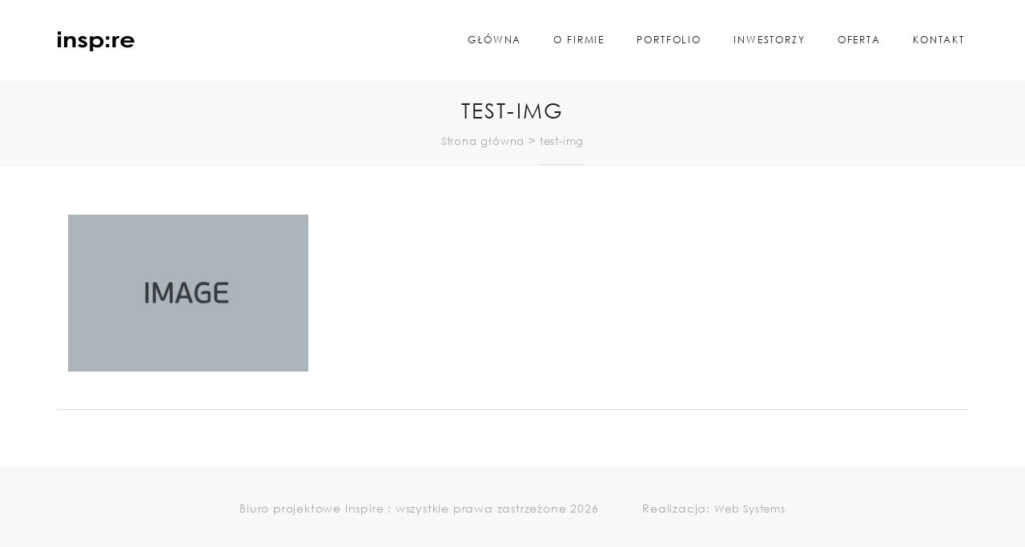

--- FILE ---
content_type: text/html; charset=UTF-8
request_url: http://inspire.com.pl/test-img-5/
body_size: 13308
content:




<!DOCTYPE html>
<html dir="ltr" lang="pl-PL"
	prefix="og: https://ogp.me/ns#" >
<head>
<meta http-equiv="Content-Type" content="text/html; charset=utf-8" />
<meta name="viewport" content="width=device-width, initial-scale=1">

<meta name="viewport" content="width=device-width, initial-scale=1">

<meta property="fb:app_id" content="1234"/>
<meta property="og:url" content="http://inspire.com.pl">
<meta property="og:title" content="Biuro projektowe Inspire">
<meta property="og:description" content="Wykonuję pełnobranżowe projekty budowlane, projekty wnętrz, inwentaryzacje, koncepcje, wizualizacje…..ale nie tylko.">
<meta property="og:image" content="http://inspire.com.pl/wp-content/uploads/2018/03/logo-inspire-new.jpg">
<meta property="og:type" content="website">



<script data-minify="1" src="http://inspire.com.pl/wp-content/cache/min/1/masonry-layout@4/dist/masonry.pkgd.min.js?ver=1692350893" defer></script>



		<!--[if lt IE 9]>
		<script src="https://oss.maxcdn.com/html5shiv/3.7.2/html5shiv.min.js"></script>
		<script src="https://oss.maxcdn.com/respond/1.4.2/respond.min.js"></script>
		<![endif]-->

		<!-- All in One SEO 4.4.4 - aioseo.com -->
		<title>test-img | inspire</title><link rel="preload" as="style" href="https://fonts.googleapis.com/css?family=Ubuntu%3A%3A100%2C100italic%2C200%2C200italic%2C300%2C300italic%2C400%2C400italic%2C500%2C500italic%2C600%2C600italic%2C700%2C700italic%2C800%2C800italic%2C900%2C900italic%7COpen%20Sans%3A300italic%2C400italic%2C600italic%2C700italic%2C800italic%2C400%2C300%2C600%2C700%2C800&#038;display=swap" /><link rel="stylesheet" href="https://fonts.googleapis.com/css?family=Ubuntu%3A%3A100%2C100italic%2C200%2C200italic%2C300%2C300italic%2C400%2C400italic%2C500%2C500italic%2C600%2C600italic%2C700%2C700italic%2C800%2C800italic%2C900%2C900italic%7COpen%20Sans%3A300italic%2C400italic%2C600italic%2C700italic%2C800italic%2C400%2C300%2C600%2C700%2C800&#038;display=swap" media="print" onload="this.media='all'" /><noscript><link rel="stylesheet" href="https://fonts.googleapis.com/css?family=Ubuntu%3A%3A100%2C100italic%2C200%2C200italic%2C300%2C300italic%2C400%2C400italic%2C500%2C500italic%2C600%2C600italic%2C700%2C700italic%2C800%2C800italic%2C900%2C900italic%7COpen%20Sans%3A300italic%2C400italic%2C600italic%2C700italic%2C800italic%2C400%2C300%2C600%2C700%2C800&#038;display=swap" /></noscript>
<link rel="preload" as="font" href="http://inspire.com.pl/wp-content/themes/hoover/fonts/gothic.woff" crossorigin>
		<meta name="robots" content="max-image-preview:large" />
		<link rel="canonical" href="http://inspire.com.pl/test-img-5/" />
		<meta name="generator" content="All in One SEO (AIOSEO) 4.4.4" />
		<meta property="og:locale" content="pl_PL" />
		<meta property="og:site_name" content="inspire | Kolejna witryna oparta na WordPressie" />
		<meta property="og:type" content="article" />
		<meta property="og:title" content="test-img | inspire" />
		<meta property="og:url" content="http://inspire.com.pl/test-img-5/" />
		<meta property="article:published_time" content="2017-11-03T13:22:52+00:00" />
		<meta property="article:modified_time" content="2017-11-03T13:22:52+00:00" />
		<meta name="twitter:card" content="summary_large_image" />
		<meta name="twitter:title" content="test-img | inspire" />
		<script type="application/ld+json" class="aioseo-schema">
			{"@context":"https:\/\/schema.org","@graph":[{"@type":"BreadcrumbList","@id":"http:\/\/inspire.com.pl\/test-img-5\/#breadcrumblist","itemListElement":[{"@type":"ListItem","@id":"http:\/\/inspire.com.pl\/#listItem","position":1,"item":{"@type":"WebPage","@id":"http:\/\/inspire.com.pl\/","name":"Strona g\u0142\u00f3wna","description":"Projektujemy zar\u00f3wno dla firm jak i os\u00f3b prywatnych. Budynki u\u017cyteczno\u015bci publicznej, biura i budynki mieszkalne. Dzia\u0142amy w \u0141odzi i okolicach. Sprawd\u017a nas!","url":"http:\/\/inspire.com.pl\/"},"nextItem":"http:\/\/inspire.com.pl\/test-img-5\/#listItem"},{"@type":"ListItem","@id":"http:\/\/inspire.com.pl\/test-img-5\/#listItem","position":2,"item":{"@type":"WebPage","@id":"http:\/\/inspire.com.pl\/test-img-5\/","name":"test-img","url":"http:\/\/inspire.com.pl\/test-img-5\/"},"previousItem":"http:\/\/inspire.com.pl\/#listItem"}]},{"@type":"ItemPage","@id":"http:\/\/inspire.com.pl\/test-img-5\/#itempage","url":"http:\/\/inspire.com.pl\/test-img-5\/","name":"test-img | inspire","inLanguage":"pl-PL","isPartOf":{"@id":"http:\/\/inspire.com.pl\/#website"},"breadcrumb":{"@id":"http:\/\/inspire.com.pl\/test-img-5\/#breadcrumblist"},"author":{"@id":"http:\/\/inspire.com.pl\/author\/websystems\/#author"},"creator":{"@id":"http:\/\/inspire.com.pl\/author\/websystems\/#author"},"datePublished":"2017-11-03T13:22:52+01:00","dateModified":"2017-11-03T13:22:52+01:00"},{"@type":"Organization","@id":"http:\/\/inspire.com.pl\/#organization","name":"inspire","url":"http:\/\/inspire.com.pl\/"},{"@type":"Person","@id":"http:\/\/inspire.com.pl\/author\/websystems\/#author","url":"http:\/\/inspire.com.pl\/author\/websystems\/","name":"websystems","image":{"@type":"ImageObject","@id":"http:\/\/inspire.com.pl\/test-img-5\/#authorImage","url":"http:\/\/0.gravatar.com\/avatar\/ce2d189d220aee8908c583256e8dfcde?s=96&d=mm&r=g","width":96,"height":96,"caption":"websystems"}},{"@type":"WebSite","@id":"http:\/\/inspire.com.pl\/#website","url":"http:\/\/inspire.com.pl\/","name":"inspire","description":"Kolejna witryna oparta na WordPressie","inLanguage":"pl-PL","publisher":{"@id":"http:\/\/inspire.com.pl\/#organization"}}]}
		</script>
		<!-- All in One SEO -->

<link rel='dns-prefetch' href='//fonts.googleapis.com' />
<link rel='dns-prefetch' href='//unpkg.com' />
<link href='https://fonts.gstatic.com' crossorigin rel='preconnect' />
<link rel="alternate" type="application/rss+xml" title="inspire &raquo; Kanał z wpisami" href="http://inspire.com.pl/feed/" />
<link rel="alternate" type="application/rss+xml" title="inspire &raquo; Kanał z komentarzami" href="http://inspire.com.pl/comments/feed/" />
<style type="text/css">
img.wp-smiley,
img.emoji {
	display: inline !important;
	border: none !important;
	box-shadow: none !important;
	height: 1em !important;
	width: 1em !important;
	margin: 0 0.07em !important;
	vertical-align: -0.1em !important;
	background: none !important;
	padding: 0 !important;
}
</style>
	<link data-minify="1" rel='stylesheet' id='zilla-shortcodes-css' href='http://inspire.com.pl/wp-content/cache/min/1/wp-content/plugins/zilla-shortcodes/assets/css/shortcodes.css?ver=1692350892' type='text/css' media='all' />
<link rel='stylesheet' id='wp-block-library-css' href='http://inspire.com.pl/wp-includes/css/dist/block-library/style.min.css?ver=6.1.9' type='text/css' media='all' />
<link rel='stylesheet' id='classic-theme-styles-css' href='http://inspire.com.pl/wp-includes/css/classic-themes.min.css?ver=1' type='text/css' media='all' />
<style id='global-styles-inline-css' type='text/css'>
body{--wp--preset--color--black: #000000;--wp--preset--color--cyan-bluish-gray: #abb8c3;--wp--preset--color--white: #ffffff;--wp--preset--color--pale-pink: #f78da7;--wp--preset--color--vivid-red: #cf2e2e;--wp--preset--color--luminous-vivid-orange: #ff6900;--wp--preset--color--luminous-vivid-amber: #fcb900;--wp--preset--color--light-green-cyan: #7bdcb5;--wp--preset--color--vivid-green-cyan: #00d084;--wp--preset--color--pale-cyan-blue: #8ed1fc;--wp--preset--color--vivid-cyan-blue: #0693e3;--wp--preset--color--vivid-purple: #9b51e0;--wp--preset--gradient--vivid-cyan-blue-to-vivid-purple: linear-gradient(135deg,rgba(6,147,227,1) 0%,rgb(155,81,224) 100%);--wp--preset--gradient--light-green-cyan-to-vivid-green-cyan: linear-gradient(135deg,rgb(122,220,180) 0%,rgb(0,208,130) 100%);--wp--preset--gradient--luminous-vivid-amber-to-luminous-vivid-orange: linear-gradient(135deg,rgba(252,185,0,1) 0%,rgba(255,105,0,1) 100%);--wp--preset--gradient--luminous-vivid-orange-to-vivid-red: linear-gradient(135deg,rgba(255,105,0,1) 0%,rgb(207,46,46) 100%);--wp--preset--gradient--very-light-gray-to-cyan-bluish-gray: linear-gradient(135deg,rgb(238,238,238) 0%,rgb(169,184,195) 100%);--wp--preset--gradient--cool-to-warm-spectrum: linear-gradient(135deg,rgb(74,234,220) 0%,rgb(151,120,209) 20%,rgb(207,42,186) 40%,rgb(238,44,130) 60%,rgb(251,105,98) 80%,rgb(254,248,76) 100%);--wp--preset--gradient--blush-light-purple: linear-gradient(135deg,rgb(255,206,236) 0%,rgb(152,150,240) 100%);--wp--preset--gradient--blush-bordeaux: linear-gradient(135deg,rgb(254,205,165) 0%,rgb(254,45,45) 50%,rgb(107,0,62) 100%);--wp--preset--gradient--luminous-dusk: linear-gradient(135deg,rgb(255,203,112) 0%,rgb(199,81,192) 50%,rgb(65,88,208) 100%);--wp--preset--gradient--pale-ocean: linear-gradient(135deg,rgb(255,245,203) 0%,rgb(182,227,212) 50%,rgb(51,167,181) 100%);--wp--preset--gradient--electric-grass: linear-gradient(135deg,rgb(202,248,128) 0%,rgb(113,206,126) 100%);--wp--preset--gradient--midnight: linear-gradient(135deg,rgb(2,3,129) 0%,rgb(40,116,252) 100%);--wp--preset--duotone--dark-grayscale: url('#wp-duotone-dark-grayscale');--wp--preset--duotone--grayscale: url('#wp-duotone-grayscale');--wp--preset--duotone--purple-yellow: url('#wp-duotone-purple-yellow');--wp--preset--duotone--blue-red: url('#wp-duotone-blue-red');--wp--preset--duotone--midnight: url('#wp-duotone-midnight');--wp--preset--duotone--magenta-yellow: url('#wp-duotone-magenta-yellow');--wp--preset--duotone--purple-green: url('#wp-duotone-purple-green');--wp--preset--duotone--blue-orange: url('#wp-duotone-blue-orange');--wp--preset--font-size--small: 13px;--wp--preset--font-size--medium: 20px;--wp--preset--font-size--large: 36px;--wp--preset--font-size--x-large: 42px;--wp--preset--spacing--20: 0.44rem;--wp--preset--spacing--30: 0.67rem;--wp--preset--spacing--40: 1rem;--wp--preset--spacing--50: 1.5rem;--wp--preset--spacing--60: 2.25rem;--wp--preset--spacing--70: 3.38rem;--wp--preset--spacing--80: 5.06rem;}:where(.is-layout-flex){gap: 0.5em;}body .is-layout-flow > .alignleft{float: left;margin-inline-start: 0;margin-inline-end: 2em;}body .is-layout-flow > .alignright{float: right;margin-inline-start: 2em;margin-inline-end: 0;}body .is-layout-flow > .aligncenter{margin-left: auto !important;margin-right: auto !important;}body .is-layout-constrained > .alignleft{float: left;margin-inline-start: 0;margin-inline-end: 2em;}body .is-layout-constrained > .alignright{float: right;margin-inline-start: 2em;margin-inline-end: 0;}body .is-layout-constrained > .aligncenter{margin-left: auto !important;margin-right: auto !important;}body .is-layout-constrained > :where(:not(.alignleft):not(.alignright):not(.alignfull)){max-width: var(--wp--style--global--content-size);margin-left: auto !important;margin-right: auto !important;}body .is-layout-constrained > .alignwide{max-width: var(--wp--style--global--wide-size);}body .is-layout-flex{display: flex;}body .is-layout-flex{flex-wrap: wrap;align-items: center;}body .is-layout-flex > *{margin: 0;}:where(.wp-block-columns.is-layout-flex){gap: 2em;}.has-black-color{color: var(--wp--preset--color--black) !important;}.has-cyan-bluish-gray-color{color: var(--wp--preset--color--cyan-bluish-gray) !important;}.has-white-color{color: var(--wp--preset--color--white) !important;}.has-pale-pink-color{color: var(--wp--preset--color--pale-pink) !important;}.has-vivid-red-color{color: var(--wp--preset--color--vivid-red) !important;}.has-luminous-vivid-orange-color{color: var(--wp--preset--color--luminous-vivid-orange) !important;}.has-luminous-vivid-amber-color{color: var(--wp--preset--color--luminous-vivid-amber) !important;}.has-light-green-cyan-color{color: var(--wp--preset--color--light-green-cyan) !important;}.has-vivid-green-cyan-color{color: var(--wp--preset--color--vivid-green-cyan) !important;}.has-pale-cyan-blue-color{color: var(--wp--preset--color--pale-cyan-blue) !important;}.has-vivid-cyan-blue-color{color: var(--wp--preset--color--vivid-cyan-blue) !important;}.has-vivid-purple-color{color: var(--wp--preset--color--vivid-purple) !important;}.has-black-background-color{background-color: var(--wp--preset--color--black) !important;}.has-cyan-bluish-gray-background-color{background-color: var(--wp--preset--color--cyan-bluish-gray) !important;}.has-white-background-color{background-color: var(--wp--preset--color--white) !important;}.has-pale-pink-background-color{background-color: var(--wp--preset--color--pale-pink) !important;}.has-vivid-red-background-color{background-color: var(--wp--preset--color--vivid-red) !important;}.has-luminous-vivid-orange-background-color{background-color: var(--wp--preset--color--luminous-vivid-orange) !important;}.has-luminous-vivid-amber-background-color{background-color: var(--wp--preset--color--luminous-vivid-amber) !important;}.has-light-green-cyan-background-color{background-color: var(--wp--preset--color--light-green-cyan) !important;}.has-vivid-green-cyan-background-color{background-color: var(--wp--preset--color--vivid-green-cyan) !important;}.has-pale-cyan-blue-background-color{background-color: var(--wp--preset--color--pale-cyan-blue) !important;}.has-vivid-cyan-blue-background-color{background-color: var(--wp--preset--color--vivid-cyan-blue) !important;}.has-vivid-purple-background-color{background-color: var(--wp--preset--color--vivid-purple) !important;}.has-black-border-color{border-color: var(--wp--preset--color--black) !important;}.has-cyan-bluish-gray-border-color{border-color: var(--wp--preset--color--cyan-bluish-gray) !important;}.has-white-border-color{border-color: var(--wp--preset--color--white) !important;}.has-pale-pink-border-color{border-color: var(--wp--preset--color--pale-pink) !important;}.has-vivid-red-border-color{border-color: var(--wp--preset--color--vivid-red) !important;}.has-luminous-vivid-orange-border-color{border-color: var(--wp--preset--color--luminous-vivid-orange) !important;}.has-luminous-vivid-amber-border-color{border-color: var(--wp--preset--color--luminous-vivid-amber) !important;}.has-light-green-cyan-border-color{border-color: var(--wp--preset--color--light-green-cyan) !important;}.has-vivid-green-cyan-border-color{border-color: var(--wp--preset--color--vivid-green-cyan) !important;}.has-pale-cyan-blue-border-color{border-color: var(--wp--preset--color--pale-cyan-blue) !important;}.has-vivid-cyan-blue-border-color{border-color: var(--wp--preset--color--vivid-cyan-blue) !important;}.has-vivid-purple-border-color{border-color: var(--wp--preset--color--vivid-purple) !important;}.has-vivid-cyan-blue-to-vivid-purple-gradient-background{background: var(--wp--preset--gradient--vivid-cyan-blue-to-vivid-purple) !important;}.has-light-green-cyan-to-vivid-green-cyan-gradient-background{background: var(--wp--preset--gradient--light-green-cyan-to-vivid-green-cyan) !important;}.has-luminous-vivid-amber-to-luminous-vivid-orange-gradient-background{background: var(--wp--preset--gradient--luminous-vivid-amber-to-luminous-vivid-orange) !important;}.has-luminous-vivid-orange-to-vivid-red-gradient-background{background: var(--wp--preset--gradient--luminous-vivid-orange-to-vivid-red) !important;}.has-very-light-gray-to-cyan-bluish-gray-gradient-background{background: var(--wp--preset--gradient--very-light-gray-to-cyan-bluish-gray) !important;}.has-cool-to-warm-spectrum-gradient-background{background: var(--wp--preset--gradient--cool-to-warm-spectrum) !important;}.has-blush-light-purple-gradient-background{background: var(--wp--preset--gradient--blush-light-purple) !important;}.has-blush-bordeaux-gradient-background{background: var(--wp--preset--gradient--blush-bordeaux) !important;}.has-luminous-dusk-gradient-background{background: var(--wp--preset--gradient--luminous-dusk) !important;}.has-pale-ocean-gradient-background{background: var(--wp--preset--gradient--pale-ocean) !important;}.has-electric-grass-gradient-background{background: var(--wp--preset--gradient--electric-grass) !important;}.has-midnight-gradient-background{background: var(--wp--preset--gradient--midnight) !important;}.has-small-font-size{font-size: var(--wp--preset--font-size--small) !important;}.has-medium-font-size{font-size: var(--wp--preset--font-size--medium) !important;}.has-large-font-size{font-size: var(--wp--preset--font-size--large) !important;}.has-x-large-font-size{font-size: var(--wp--preset--font-size--x-large) !important;}
.wp-block-navigation a:where(:not(.wp-element-button)){color: inherit;}
:where(.wp-block-columns.is-layout-flex){gap: 2em;}
.wp-block-pullquote{font-size: 1.5em;line-height: 1.6;}
</style>
<link data-minify="1" rel='stylesheet' id='contact-form-7-css' href='http://inspire.com.pl/wp-content/cache/min/1/wp-content/plugins/contact-form-7/includes/css/styles.css?ver=1692350892' type='text/css' media='all' />
<link data-minify="1" rel='stylesheet' id='rs-plugin-settings-css' href='http://inspire.com.pl/wp-content/cache/min/1/wp-content/plugins/revslider/public/assets/css/rs6.css?ver=1692350892' type='text/css' media='all' />
<style id='rs-plugin-settings-inline-css' type='text/css'>
.tp-caption.monte1 span,.monte1 span{color:#979797}.largeredbtn{font-family:"Raleway",sans-serif;font-weight:900;font-size:16px;line-height:60px;color:#fff !important;text-decoration:none;padding-left:40px;padding-right:80px;padding-top:22px;padding-bottom:22px;background:rgb(234,91,31); background:-moz-linear-gradient(top,rgba(234,91,31,1) 0%,rgba(227,58,12,1) 100%); background:-webkit-gradient(linear,left top,left bottom,color-stop(0%,rgba(234,91,31,1)),color-stop(100%,rgba(227,58,12,1))); background:-webkit-linear-gradient(top,rgba(234,91,31,1) 0%,rgba(227,58,12,1) 100%); background:-o-linear-gradient(top,rgba(234,91,31,1) 0%,rgba(227,58,12,1) 100%); background:-ms-linear-gradient(top,rgba(234,91,31,1) 0%,rgba(227,58,12,1) 100%); background:linear-gradient(to bottom,rgba(234,91,31,1) 0%,rgba(227,58,12,1) 100%); filter:progid:DXImageTransform.Microsoft.gradient( startColorstr='#ea5b1f',endColorstr='#e33a0c',GradientType=0 )}.largeredbtn:hover{background:rgb(227,58,12); background:-moz-linear-gradient(top,rgba(227,58,12,1) 0%,rgba(234,91,31,1) 100%); background:-webkit-gradient(linear,left top,left bottom,color-stop(0%,rgba(227,58,12,1)),color-stop(100%,rgba(234,91,31,1))); background:-webkit-linear-gradient(top,rgba(227,58,12,1) 0%,rgba(234,91,31,1) 100%); background:-o-linear-gradient(top,rgba(227,58,12,1) 0%,rgba(234,91,31,1) 100%); background:-ms-linear-gradient(top,rgba(227,58,12,1) 0%,rgba(234,91,31,1) 100%); background:linear-gradient(to bottom,rgba(227,58,12,1) 0%,rgba(234,91,31,1) 100%); filter:progid:DXImageTransform.Microsoft.gradient( startColorstr='#e33a0c',endColorstr='#ea5b1f',GradientType=0 )}.fullrounded img{-webkit-border-radius:400px;-moz-border-radius:400px;border-radius:400px}.imagelink{z-index:99 !important}
</style>
<link rel='stylesheet' id='fancybox-css' href='http://inspire.com.pl/wp-content/plugins/w3dev-fancybox/fancybox/jquery.fancybox.min.css?ver=6.1.9' type='text/css' media='all' />
<link data-minify="1" rel='stylesheet' id='bootstrap-css' href='http://inspire.com.pl/wp-content/cache/min/1/wp-content/themes/hoover/css/bootstrap.min.css?ver=1692350892' type='text/css' media='all' />
<link data-minify="1" rel='stylesheet' id='font-awesome-css' href='http://inspire.com.pl/wp-content/cache/min/1/wp-content/plugins/js_composer/assets/lib/bower/font-awesome/css/font-awesome.min.css?ver=1692350892' type='text/css' media='all' />
<link data-minify="1" rel='stylesheet' id='slick-css' href='http://inspire.com.pl/wp-content/cache/min/1/wp-content/themes/hoover/slick/slick.css?ver=1692350892' type='text/css' media='all' />
<link data-minify="1" rel='stylesheet' id='theme-css' href='http://inspire.com.pl/wp-content/cache/min/1/wp-content/themes/hoover/css/theme.css?ver=1692350892' type='text/css' media='all' />
<link data-minify="1" rel='stylesheet' id='animate-css' href='http://inspire.com.pl/wp-content/cache/min/1/wp-content/themes/hoover/css/animate.css?ver=1692350892' type='text/css' media='all' />
<link data-minify="1" rel='stylesheet' id='prettyPhoto-css' href='http://inspire.com.pl/wp-content/cache/min/1/wp-content/themes/hoover/css/prettyPhoto.css?ver=1692350892' type='text/css' media='all' />
<link data-minify="1" rel='stylesheet' id='flexslider-css' href='http://inspire.com.pl/wp-content/cache/min/1/wp-content/plugins/js_composer/assets/lib/bower/flexslider/flexslider.min.css?ver=1692350892' type='text/css' media='all' />
<link data-minify="1" rel='stylesheet' id='carousel-css' href='http://inspire.com.pl/wp-content/cache/min/1/wp-content/themes/hoover/css/owl.carousel.css?ver=1692350892' type='text/css' media='all' />
<link data-minify="1" rel='stylesheet' id='woo-css' href='http://inspire.com.pl/wp-content/cache/min/1/wp-content/themes/hoover/css/woo.css?ver=1692350892' type='text/css' media='all' />
<link data-minify="1" rel='stylesheet' id='main-css' href='http://inspire.com.pl/wp-content/cache/min/1/wp-content/themes/hoover/style.css?ver=1692350892' type='text/css' media='all' />
<link data-minify="1" rel='stylesheet' id='slicktheme-css' href='http://inspire.com.pl/wp-content/cache/min/1/wp-content/themes/hoover/slick/slick-theme.css?ver=1692350892' type='text/css' media='all' />


<!--[if lt IE 9]>
<link rel='stylesheet' id='vc_lte_ie9-css' href='http://inspire.com.pl/wp-content/plugins/js_composer/assets/css/vc_lte_ie9.min.css?ver=6.0.5' type='text/css' media='screen' />
<![endif]-->
<style id='rocket-lazyload-inline-css' type='text/css'>
.rll-youtube-player{position:relative;padding-bottom:56.23%;height:0;overflow:hidden;max-width:100%;}.rll-youtube-player:focus-within{outline: 2px solid currentColor;outline-offset: 5px;}.rll-youtube-player iframe{position:absolute;top:0;left:0;width:100%;height:100%;z-index:100;background:0 0}.rll-youtube-player img{bottom:0;display:block;left:0;margin:auto;max-width:100%;width:100%;position:absolute;right:0;top:0;border:none;height:auto;-webkit-transition:.4s all;-moz-transition:.4s all;transition:.4s all}.rll-youtube-player img:hover{-webkit-filter:brightness(75%)}.rll-youtube-player .play{height:100%;width:100%;left:0;top:0;position:absolute;background:url(http://inspire.com.pl/wp-content/plugins/wp-rocket/assets/img/youtube.png) no-repeat center;background-color: transparent !important;cursor:pointer;border:none;}
</style>
<script type='text/javascript' src='http://inspire.com.pl/wp-includes/js/jquery/jquery.min.js?ver=3.6.1' id='jquery-core-js'></script>
<script type='text/javascript' src='http://inspire.com.pl/wp-includes/js/jquery/jquery-migrate.min.js?ver=3.3.2' id='jquery-migrate-js' defer></script>
<script type='text/javascript' src='http://inspire.com.pl/wp-includes/js/jquery/ui/core.min.js?ver=1.13.2' id='jquery-ui-core-js' defer></script>
<script type='text/javascript' src='http://inspire.com.pl/wp-includes/js/jquery/ui/accordion.min.js?ver=1.13.2' id='jquery-ui-accordion-js' defer></script>
<script type='text/javascript' src='http://inspire.com.pl/wp-includes/js/jquery/ui/tabs.min.js?ver=1.13.2' id='jquery-ui-tabs-js' defer></script>
<script data-minify="1" type='text/javascript' src='http://inspire.com.pl/wp-content/cache/min/1/wp-content/plugins/zilla-shortcodes/assets/js/zilla-shortcodes-lib.js?ver=1692350893' id='zilla-shortcodes-lib-js' defer></script>
<script type='text/javascript' src='http://inspire.com.pl/wp-content/plugins/revslider/public/assets/js/revolution.tools.min.js?ver=6.0' id='tp-tools-js' defer></script>
<script type='text/javascript' src='http://inspire.com.pl/wp-content/plugins/revslider/public/assets/js/rs6.min.js?ver=6.0.8' id='revmin-js' defer></script>
<script type='text/javascript' src='http://inspire.com.pl/wp-content/themes/hoover/js/bootstrap.min.js?ver=1' id='bootstrap-js' defer></script>
<script data-minify="1" type='text/javascript' src='http://inspire.com.pl/wp-content/cache/min/1/wp-content/themes/hoover/slick/slick.js?ver=1692350893' id='slick-js-js' defer></script>
<script type='text/javascript' src='http://inspire.com.pl/wp-content/themes/hoover/js/jpreloader.min.js?ver=1' id='preloader-js' defer></script>
<script data-minify="1" type='text/javascript' src='http://inspire.com.pl/wp-content/cache/min/1/wp-content/themes/hoover/js/retina.js?ver=1692350893' id='retina-js' defer></script>
<script type='text/javascript' src='http://inspire.com.pl/wp-content/themes/hoover/js/jquery.plugin.min.js?ver=1' id='count-js' defer></script>
<script type='text/javascript' src='http://inspire.com.pl/wp-content/themes/hoover/js/wow.min.js?ver=1' id='wow-js' defer></script>
<script data-minify="1" type='text/javascript' src='http://inspire.com.pl/wp-content/cache/min/1/wp-content/themes/hoover/js/jquery.easypiechart.js?ver=1692350893' id='easypiechart-js' defer></script>
<script data-minify="1" type='text/javascript' src='http://inspire.com.pl/wp-content/cache/min/1/wp-content/themes/hoover/js/jquery.prettyPhoto.js?ver=1692350893' id='prettyPhoto-js' defer></script>
<link rel="https://api.w.org/" href="http://inspire.com.pl/wp-json/" /><link rel="alternate" type="application/json" href="http://inspire.com.pl/wp-json/wp/v2/media/1211" /><link rel="EditURI" type="application/rsd+xml" title="RSD" href="http://inspire.com.pl/xmlrpc.php?rsd" />
<link rel="wlwmanifest" type="application/wlwmanifest+xml" href="http://inspire.com.pl/wp-includes/wlwmanifest.xml" />
<meta name="generator" content="WordPress 6.1.9" />
<link rel='shortlink' href='http://inspire.com.pl/?p=1211' />
<link rel="alternate" type="application/json+oembed" href="http://inspire.com.pl/wp-json/oembed/1.0/embed?url=http%3A%2F%2Finspire.com.pl%2Ftest-img-5%2F" />
<link rel="alternate" type="text/xml+oembed" href="http://inspire.com.pl/wp-json/oembed/1.0/embed?url=http%3A%2F%2Finspire.com.pl%2Ftest-img-5%2F&#038;format=xml" />

<script type="text/javascript">

var monte_preloader = '0';
var monte_preloader = '1';
	

var monte_preloader_inner = '1';
	

var monte_boxed = '0';
	


var topbar = '1';
var topbar = '1';
	

var monte_varPrimary = '#f8f8f8';

var monte_varSecondary = '#ababab';

var monte_varAccent = '#222222';


	
var fullscreen_slider = 1;
var menu_position = 'above';
var menu_transparent = 0;
</script>


<style type="text/css">



#jpreOverlay, #qLoverlay 
{
	background-color: #ffffff;
}
#jpreSlide, #jprePercentage, #qLpercentage 
{
	color: #222222;
}


	
body
{
	background: #ffffff;
}
	


.button, .btn, .woocommerce-pagination li a, .woocommerce-pagination li span,
.pagination li a, .pagination li span
{
	letter-spacing: 1.3pt;
	background: #f8f8f8;
}
.button.transparent.light, .btn.transparent.light {
	color: #f8f8f8;
	border: 1px solid #f8f8f8;
	letter-spacing: 1.3pt;
}
.woocommerce-pagination li:hover a, .woocommerce-pagination .current, .woocommerce-pagination.current,
.woocommerce nav.woocommerce-pagination ul li span.current, .pagination li:hover a, .page-numbers.current
{
	color: #f8f8f8 !important;
	letter-spacing: 1.3pt;
}

.tagcloud a:hover 
{
	border: 1px solid #222222;
	letter-spacing: 1.3pt;
}


.button:hover, .btn:hover, .tagcloud a:hover 
{
	background: #222222;
	letter-spacing: 1.3pt;
}


.woocommerce a.button:hover, .woocommerce button.button:hover, .woocommerce input.button:hover, .woocommerce #respond input#submit:hover, 
.woocommerce #content input.button:hover, .woocommerce-page a.button:hover, .woocommerce-page button.button:hover, .woocommerce-page input.button:hover, 
.woocommerce-page #respond input#submit:hover, .woocommerce-page #content input.button:hover, .single_add_to_cart_button:hover,
.woocommerce a.button:hover:after, .woocommerce button.button:hover:after, .woocommerce input.button:hover:after, .woocommerce #respond input#submit:hover:after, 
.woocommerce #content input.button:hover:after, .woocommerce-page a.button:hover:after, .woocommerce-page button.button:hover:after, .woocommerce-page input.button:hover:after, 
.woocommerce-page #respond input#submit:hover:after, .woocommerce-page #content input.button:hover:after,
a.woocommerce a.button.alt:hover, .woocommerce button.button.alt:hover, .woocommerce input.button.alt:hover, .woocommerce #respond input#submit.alt:hover, 
.woocommerce #content input.button.alt:hover, .woocommerce-page a.button.alt:hover, .woocommerce-page button.button.alt:hover, .woocommerce-page input.button.alt:hover, 
.woocommerce-page #respond input#submit.alt:hover, .woocommerce-page #content input.button.alt:hover, .woocommerce a.button:hover, .woocommerce button.button:hover, 
.woocommerce input.button:hover, .woocommerce #respond input#submit:hover, 
.woocommerce #content input.button:hover, .woocommerce-page a.button:hover, .woocommerce-page button.button:hover, .woocommerce-page input.button:hover, 
.woocommerce-page #respond input#submit:hover, .woocommerce-page #content input.button:hover, .single_add_to_cart_button:hover, .pagination li,.woocommerce-pagination li, .tagcloud a
{
	color: #222222;
	letter-spacing: 1.3pt;
}


.woocommerce-pagination li:hover a, .woocommerce-pagination .current,
.woocommerce-pagination.current, .pagination li:hover a, .page-numbers.current,
.woocommerce nav.woocommerce-pagination ul li span.current
{
	background: #222222 !important;
	letter-spacing: 1.3pt;
}
.button.transparent-dark, .btn.transparent-dark, .inner-content .wpcf7-submit:hover 
{
	color: #222222;
	letter-spacing: 1.3pt;
}


.button.transparent, .btn.transparent,
.button.transparent-dark, .btn.transparent-dark {
	border: 1px solid #222222;
	letter-spacing: 1.3pt;
}



.woocommerce a.button, .woocommerce button.button, .woocommerce input.button, .woocommerce #respond input#submit, 
.woocommerce #content input.button, .woocommerce-page a.button, .woocommerce-page button.button, .woocommerce-page input.button, 
.woocommerce-page #respond input#submit, .woocommerce-page #content input.button, .single_add_to_cart_button,
.button.dark, .btn.dark, .inner-content .wpcf7-submit, #alt-white-footer .alt-footer-widget input[type=submit],
#white-footer .footer-widget input[type=submit]
{
	background: #222222;
	letter-spacing: 1.3pt;
}


a.woocommerce a.button.alt, .woocommerce button.button.alt, .woocommerce input.button.alt, .woocommerce #respond input#submit.alt, 
.woocommerce #content input.button.alt, .woocommerce-page a.button.alt, .woocommerce-page button.button.alt, .woocommerce-page input.button.alt, 
.woocommerce-page #respond input#submit.alt, .woocommerce-page #content input.button.alt
{
	background: #222222;
	background: -moz-linear-gradient(center top , #222222; 0%, #222222; 0%) repeat scroll 0% 0% transparent;
	letter-spacing: 1.3pt;
}
a.woocommerce a.button.alt:hover, .woocommerce button.button.alt:hover, .woocommerce input.button.alt:hover, .woocommerce #respond input#submit.alt:hover, 
.woocommerce #content input.button.alt:hover, .woocommerce-page a.button.alt:hover, .woocommerce-page button.button.alt:hover, .woocommerce-page input.button.alt:hover, 
.woocommerce-page #respond input#submit.alt:hover, .woocommerce-page #content input.button.alt:hover, .woocommerce a.button:hover, .woocommerce button.button:hover, 
.woocommerce input.button:hover, .woocommerce #respond input#submit:hover, 
.woocommerce #content input.button:hover, .woocommerce-page a.button:hover, .woocommerce-page button.button:hover, .woocommerce-page input.button:hover, 
.woocommerce-page #respond input#submit:hover, .woocommerce-page #content input.button:hover, .single_add_to_cart_button:hover, 
.woocommerce a.button:hover, .woocommerce button.button:hover, .woocommerce input.button:hover, .woocommerce #respond input#submit:hover, 
.woocommerce #content input.button:hover, .woocommerce-page a.button:hover, .woocommerce-page button.button:hover, .woocommerce-page input.button:hover, 
.woocommerce-page #respond input#submit:hover, .woocommerce-page #content input.button:hover, .single_add_to_cart_button:hover, .button.dark:hover, .btn.dark:hover,
.inner-content .wpcf7-submit:hover, #white-footer .footer-widget input[type=submit]:hover, #alt-white-footer .alt-footer-widget input[type=submit]:hover
{
	background: #f8f8f8;
	letter-spacing: 1.3pt;
}

blockquote i, blockquote:before, blockquote.right i, blockquote.left i,
.news-box .post-feature.quote i, .cta i, .post-com i 
{
	color: #f3f3f3;
}

.woocommerce .star-rating span:before, .woocommerce-page .star-rating span:before,
.chart-white h4
{
	color: #f8f8f8;
}

.woocommerce .widget_price_filter .ui-slider .ui-slider-handle, 
.woocommerce-page .widget_price_filter .ui-slider .ui-slider-handle,
.woocommerce span.onsale, .woocommerce-page span.onsale
 {
	background: -moz-linear-gradient(center top , #f8f8f8 0%, #f8f8f8 0%) repeat scroll 0% 0% transparent;
	background:#f8f8f8;
}

.button.transparent:hover, .btn.transparent:hover,
.button.transparent-dark:hover, .btn.transparent-dark:hover {
	background: transparent !important;
}

.woocommerce .widget_price_filter .ui-slider .ui-slider-range, 
.woocommerce-page .widget_price_filter .ui-slider .ui-slider-range, blockquote:hover,
.call-to-action-grey, .light-section, .tabs-primary li > am .tabs-secondary li.ui-tabs-active a, 
.tabs-secondary li.ui-tabs-active a:hover, .tabs-secondary li.ui-tabs-active a:focus,
.tabs-secondary li:hover a, .vc_toggle_active .vc_toggle_title, .mainstickypost
.news-box .post-feature.quote:hover
{
	background: #f8f8f8;
}

.call-to-action-dark .cta-left 
{
	border-left: 4px solid #f8f8f8;
}

.accordion-primary .wpb_accordion_header, .wpb_content_element .wpb_tour .wpb_tabs_nav li:hover,
.wpb_content_element .wpb_tour .wpb_tabs_nav li.ui-tabs-active 
{
	background-color: #f8f8f8 !important;
}
.page-header.bg{
	background-color: #f8f8f8;
}
.page-header.bg h4{
	color: #222222;
}

.woocommerce .widget_price_filter .price_slider_wrapper .ui-widget-content, 
.woocommerce-page .widget_price_filter .price_slider_wrapper .ui-widget-content 
{
	background: #ababab;
	background: -webkit-gradient(linear,left top,left bottom,from(#ababab),to(#ababab));
	background: -webkit-linear-gradient(#ababab,#ababab);
	background: -moz-linear-gradient(center top,#ababab 0%,#ababab 0%);
	background: -moz-gradient(center top,#ababab 0%,#ababab 0%);
}

.service-align-center i, .service-align-center:hover .header.nobg i,
.service2-align-left i, .service2-align-right i
 {
	background: #ababab;
}

.accordion-primary .wpb_accordion_header a, .wpb_content_element .wpb_tour .wpb_tabs_nav li.ui-tabs-active a,
.wpb_content_element .wpb_tour .wpb_tabs_nav li:hover a, .vc_toggle_active .vc_toggle_title h4,
.pseudo-dropdown-bg, #white-footer .footer-contact i, #alt-white-footer .footer-contact i,
.service-align-left i, .service-align-right i, .service-align-center .header.nobg i,
.service-align-center:hover i, .service2-align-left:hover i, .service2-align-right:hover i
{
	color: #ababab;
}


.prev-item a, .next-item a, .exit-item, .portfolio-carousel .owl-buttons .owl-prev,
.portfolio-carousel .owl-buttons .owl-next, .portfolio-info-short .item-info .icon,
.portfolio-info-short .item-info span, .portfolio-buttons li a, .item-list li:before,
.return-home a, #breadcrumbs li span, .page-header p span a, .counters i, .features span am
.priceicon, .dropcap-dark
{
	color: #222222;
}

.accordion-secondary .wpb_accordion_header, .wpb_content_element .wpb_tour .wpb_tabs_nav li {
	background-color: #222222 !important;
}

.portfolio-buttons li a:after,
.navbar-default .navbar-toggle .icon-bar, .progressBar div, .colored,
 .dropcap-dark-square, .dropcap-dark-background,
 .dark-section, .text-dark-bg, .call-to-action-dark, .pricetable.dark.active,
.tabs-secondary li > a, .tabs-primary li.ui-tabs-active > a, .tabs-primary li.ui-tabs-active a:hover, 
.tabs-primary li.ui-tabs-active a:focus, .tabs-primary li a:hover, .accordion-primary .wpb_accordion_header,
.vc_toggle_title
{
	background: #222222;
}

.call-to-action-white .cta-left, .call-to-action-grey .cta-left , blockquote.noicon
{
	border-left: 4px solid #222222;
}

.woocommerce .woocommerce-info, .woocommerce-page .woocommerce-info, 
.woocommerce .woocommerce-message, .woocommerce-error{
	border-top: 3px solid #222222;
}

blockquote.noicon.right 
{
	border-right: 4px solid #222222;
}


.pricetable.middle:before, .pricetable.middle:after
{
	background: #dddddd;
}
.stickypost{
	border:1px solid #dddddd;
}
#wp-calendar caption, #wp-calendar thead th, .tagcloud a, .progressBar,
.comment-form textarea
{
	border: 1px solid #dddddd;
}

.post, .singlepost, .comment-body, .comment-form input, .comment-form textarea,
.search-widget input, #white-footer .form-control, 
#alt-white-footer .form-control, #white-footer .footer-widget input, 
#white-footer .footer-widget textarea, #alt-white-footer .alt-footer-widget input, 
#alt-white-footer .alt-footer-widget textarea
{
	border-bottom: 1px solid #dddddd;
}


.form-control:focus, .screen-reader-text:focus, .wpcf7-form-control:focus 
{
	border-color: #dddddd;
}

.search-button , .form-control, .wpcf7-form-control, .widget_product_search #s 
{
	color: #dddddd;
}
.page-heading-center h2:after, .page-heading-center h6:after, .page-heading-left h2:after,
.page-heading-left h6:after, .page-heading-right h2:after, .page-heading-right h6:after,
.pricetable h5:after, .service2-align-right h6:after, .service2-align-left h6:after
{
	background: #222222;
}
.service2-align-left h6:before, .service2-align-right h6:before, .pricetable h2:before,
.page-heading-center h2:before, .page-heading-center h6:before, .page-heading-left h2:before,
.page-heading-left h6:before, .page-heading-right h2:before, .page-heading-right h6:before
{
	background: #979797;
}

h1, h2, h3, h4, h5, h6, .widget_shopping_cart_content a, .widget_products a, 
.woocommerce ul.product_list_widget li a, .woocommerce-page ul.product_list_widget li a,
.woocommerce .woocommerce-result-count, .woocommerce-page .woocommerce-result-count,
.inner-content .wpcf7-submit, .return-home a, .counter h5, .features span a, .button, .btn,
.portfolio-info-short .item-info span, .portfolio-buttons li a, .single-tags a, .comment-name span,
#wp-calendar caption, #wp-calendar thead th, #white-footer .widget_pages a, #white-footer .widget_nav_menu a, 
#white-footer .widget_categories a, #alt-white-footer .widget_pages a, #alt-white-footer .widget_nav_menu a, 
#alt-white-footer .widget_categories a, #footer .widget_pages a, #footer .widget_nav_menu a, 
#footer .widget_categories a, #alt-footer .widget_pages a, #alt-footer .widget_nav_menu a, 
#alt-footer .widget_categories a, .footer-widget input[type=submit], .alt-footer-widget input[type=submit]
{
	font-family: Arial, sans-serif;
}
#wp-calendar caption, #wp-calendar thead th, .shipping_calculator h2 a, .sidebar .widget_categories li:before,
.sidebar .widget_archive li:before, .sidebar .widget_nav_menu li:before, .sidebar .widget_pages li:before,
.woocommerce.widget_product_categories li:before, .widget_categories select, .widget_nav_menu select,
.widget_meta select, .widget_pages select, .widget_recent_comments select, .widget_archive select,
.woocommerce.widget_product_categories select, .news-box .post-info .comment-count i, .post-info i,
.single-tags a, .single-tags i, .comment-name span, .sidebar .widget_categories li a,
.sidebar .widget_archive li a, .sidebar .widget_nav_menu li a, .sidebar .widget_pages li a,
.woocommerce.widget_product_categories li a, .counters h6, .woocommerce ul.products li.product .price ins, 
.woocommerce-page ul.products li.product .price ins, .woocommerce ul.products li.product .price del, 
.woocommerce-page ul.products li.product .price del, .woocommerce ul.products li.product .price ins, 
.woocommerce-page ul.products li.product .price ins, .price .amount, .woocommerce .woocommerce-result-count, 
.woocommerce-page .woocommerce-result-count, .products h2, .producs h2, .price_label, .price_label .from, 
.price_label .to, .woocommerce.widget_product_categories li:hover a, .total strong, 
.widget_shopping_cart_content a, .widget_products a, .woocommerce ul.product_list_widget li a, 
.woocommerce-page ul.product_list_widget li a, h1, h2, h3, h4, h5, h6
{
	color: #222222;
}
body, p, a 
{
	font-family: Muli, sans-serif;
}

body, p, a 
{
	font-weight: 400;
}

body, p, a, .counter h5, .counters-dark h5, .searchbox .form-control, .comment-form input, .comment-form textarea,
.portfolio-buttons li a:hover, .portfolio-buttons li.active a, .search-widget input,
.sidebar .widget_categories li:hover a, .sidebar .widget_archive li:hover a,
.sidebar .widget_nav_menu li:hover a, .sidebar .widget_pages li:hover a, .search-widget input
{
	color: #ababab;
}

.dropcap-square, .dropcap-background 
{
	background: #ababab;
}
body, p, a 
{
	font-size: 13px;
}
body, p, a 
{
	letter-spacing: 0.6pt;
}


h1 
{
	font-size: 42px;
}
h1 
{
	letter-spacing: 2.0pt;
}
h1 
{
	font-weight: 300;
}
h2 
{
	font-size: 36px;
}
h2 
{
	letter-spacing: 1.8pt;
}
h2 
{
	font-weight: 300;
}
h3 
{
	font-size: 28px;
}
h3 
{
	letter-spacing: 1.7pt;
}
h3 
{
	font-weight: 300;
}
h4 
{
	font-size: 26px;
}
h4 
{
	letter-spacing: 1.6pt;
}
h4 
{
	font-weight: 300;
}
h5 
{
	font-size: 22px;
}
h5 
{
	letter-spacing: 1.5pt;
}
h5 
{
	font-weight: 300;
}
h6, .service2-align-left h6, .service2-align-right h6
{
	font-size: 13px;
}
h6 
{
	letter-spacing: 1.4pt;
}
h6 
{
	font-weight: 500;
}


.navbar {
	background: #ffffff;
}
.navbar-default .navbar-toggle {
	border-color: #ffffff;
}
.navbar-toggle {
	color: #ffffff;
}
.dropdown-menu {
	background: #ffffff;
}
.dropdown-menu .dropdown-menu {
	background-color: #ffffff;
}

.dropdown-menu > li, .dropdown-menu .dropdown-menu > li, .dropdown-menu .dropdown-menu > li > ul li,
.dropdown-menu > li:hover > ul li, .dropdown-menu > li > ul li:hover > ul li,
.dropdown-menu > li:hover, .dropdown-menu > li > ul li:hover,
.dropdown-menu > li > ul li > ul li:hover, .dropdown-menu > li > ul li > ul li > ul li:hover
 {
	background: none #ffffff;
}

.dropdown-menu, .searchbox .form-group {
	border-bottom: 4px solid #222;
}
.dropdown-menu > li {
	border-bottom: 1px solid #efefef;
}
.navbar-nav a {
	color: #222222;
}
.navbar-nav .active .dropdown-menu li a {
	color: #292929;
}
.dropdown-menu > li > a {
	color: #292929;
}

.navbar-nav .active a {
	color: #b3b3b3;
}
.navbar-nav .active .dropdown-menu li a:hover {
	color: #b3b3b3;
}
.dropdown-menu > li:hover > a {
	color: #b3b3b3;
}
.navbar-nav a {
	font-family: Arial, sans-serif;
	letter-spacing: 1.4pt !important;
	font-weight: 500;
}
.dropdown-menu > li > a {
	font-family: Arial, sans-serif;
	letter-spacing: 0.5pt !important;
	font-weight: 500;
}

.navbar-nav a {
	font-size: 12px;
}
.dropdown-menu > li > a {
	font-size: 11px;
}

.searchbox{
	background: #ffffff;
}
.top-bar {
	background: #ffffff;
}

.top-bar {
	border-bottom: 1px solid #eeeeee;
}
.quickinfo, .cart-search span.bold {
	color: #b1b1b1;
}
.cart-search span {
	color: #222222;
}
.cart-search .fa-search {
	color: #222222;
}


.sidebar h5 {
	font-size: 16px;
	letter-spacing: 1.2pt;
	font-weight: 300;
}

#white-footer{
	background: #ffffff;
}
#white-footer .form-control:focus{
	border-color: #ffffff;
}
#footer {
	background: #222222;
}
#upper-footer{
	background: #f8f8f8;
}
#upper-footer i{
		color: #222222;
	}
#lower-footer {
	background: #111111;
}
.lower-footer-widget{
	color: #dddddd;
}
.footer-social i {
	color: #111111;
}
.footer-social i {
	background: #555555;
}


#white-footer h3, footer h3{
	font-size: 14px;
	letter-spacing: 1.7pt;
	font-weight: 500;
}


#alt-white-footer h3, #alt-footer h3{
	font-size: 14px;
	letter-spacing: 1.7pt;
	font-weight: 500;
}

#alt-white-footer{
	background: #ffffff;
}
#alt-white-footer .form-control:focus{
	border-color: #ffffff;
}
#alt-footer {
	background: #222222;
}
#alt-upper-footer{
	background: #f8f8f8;
}

#alt-upper-footer i{
		color: #222222;
	}
#alt-lower-footer {
	background: #111111;
}
.alt-lower-footer-widget{
	color: #dddddd;
}
.alt-footer-social i {
	color: #111111;
}
.alt-footer-social i {
	background: #555555;
}

</style><style type="text/css">.recentcomments a{display:inline !important;padding:0 !important;margin:0 !important;}</style><meta name="generator" content="Powered by WPBakery Page Builder - drag and drop page builder for WordPress."/>
<meta name="generator" content="Powered by Slider Revolution 6.0.8 - responsive, Mobile-Friendly Slider Plugin for WordPress with comfortable drag and drop interface." />
<script type="text/javascript">function setREVStartSize(a){try{var b,c=document.getElementById(a.c).parentNode.offsetWidth;if(c=0===c||isNaN(c)?window.innerWidth:c,a.tabw=void 0===a.tabw?0:parseInt(a.tabw),a.thumbw=void 0===a.thumbw?0:parseInt(a.thumbw),a.tabh=void 0===a.tabh?0:parseInt(a.tabh),a.thumbh=void 0===a.thumbh?0:parseInt(a.thumbh),a.tabhide=void 0===a.tabhide?0:parseInt(a.tabhide),a.thumbhide=void 0===a.thumbhide?0:parseInt(a.thumbhide),a.mh=void 0===a.mh||""==a.mh?0:a.mh,"fullscreen"===a.layout||"fullscreen"===a.l)b=Math.max(a.mh,window.innerHeight);else{for(var d in a.gw=Array.isArray(a.gw)?a.gw:[a.gw],a.rl)(void 0===a.gw[d]||0===a.gw[d])&&(a.gw[d]=a.gw[d-1]);for(var d in a.gh=void 0===a.el||""===a.el||Array.isArray(a.el)&&0==a.el.length?a.gh:a.el,a.gh=Array.isArray(a.gh)?a.gh:[a.gh],a.rl)(void 0===a.gh[d]||0===a.gh[d])&&(a.gh[d]=a.gh[d-1]);var e,f=Array(a.rl.length),g=0;for(var d in a.tabw=a.tabhide>=c?0:a.tabw,a.thumbw=a.thumbhide>=c?0:a.thumbw,a.tabh=a.tabhide>=c?0:a.tabh,a.thumbh=a.thumbhide>=c?0:a.thumbh,a.rl)f[d]=a.rl[d]<window.innerWidth?0:a.rl[d];for(var d in e=f[0],f)e>f[d]&&0<f[d]&&(e=f[d],g=d);var h=c>a.gw[g]+a.tabw+a.thumbw?1:(c-(a.tabw+a.thumbw))/a.gw[g];b=a.gh[g]*h+(a.tabh+a.thumbh)}void 0===window.rs_init_css&&(window.rs_init_css=document.head.appendChild(document.createElement("style"))),document.getElementById(a.c).height=b,window.rs_init_css.innerHTML+="#"+a.c+"_wrapper { height: "+b+"px }"}catch(a){console.log("Failure at Presize of Slider:"+a)}};</script>
		<style type="text/css" id="wp-custom-css">
			.wpcf7-form-control.wpcf7-acceptance {
	height: auto;
}

input[name="acceptance-862"] {
	width: auto;
}		</style>
		<noscript><style> .wpb_animate_when_almost_visible { opacity: 1; }</style></noscript><noscript><style id="rocket-lazyload-nojs-css">.rll-youtube-player, [data-lazy-src]{display:none !important;}</style></noscript>



</head>
<body class="attachment attachment-template-default single single-attachment postid-1211 attachmentid-1211 attachment-jpeg wpb-js-composer js-comp-ver-6.0.5 vc_responsive">
	<div class="preloader"></div>
		<div class="main-wrapper">		
</div>
				
<div class="navbar navbar-default navbar-fixed-top sticky" role="navigation">			
  <div class="container">				
    <div class="row padding-top-15 padding-bottom-15">					
      <div class="col-md-12">						
        <div class="navbar-header">							
          <button type="button" class="navbar-toggle" data-toggle="collapse" data-target=".navbar-collapse">								
            <span class="sr-only">
              Toggle Navigation            </span>								
            <span class="icon-bar">
            </span>								
            <span class="icon-bar">
            </span>								
            <span class="icon-bar">
            </span>							
          </button>							
          								
          <a class="logo" href="http://inspire.com.pl">
            <img src="data:image/svg+xml,%3Csvg%20xmlns='http://www.w3.org/2000/svg'%20viewBox='0%200%200%200'%3E%3C/svg%3E" id="logo" alt="inspire" data-lazy-src="http://inspire.com.pl/wp-content/uploads/2015/06/do-strony1-e1434401650594.jpg"><noscript><img src="http://inspire.com.pl/wp-content/uploads/2015/06/do-strony1-e1434401650594.jpg" id="logo" alt="inspire"></noscript></a>							
          						
        </div>						
        <div class="navbar-collapse collapse">						
          <ul id="primary-menu" class="nav navbar-nav navbar-right"><li id="menu-item-994" class="menu-item menu-item-type-post_type menu-item-object-page menu-item-home menu-item-first menu-item-994"><a title="Strona główna" href="http://inspire.com.pl/">Główna</a></li>
<li id="menu-item-997" class="menu-item menu-item-type-post_type menu-item-object-page menu-item-997"><a href="http://inspire.com.pl/o-firmie/">O firmie</a></li>
<li id="menu-item-1338" class="menu-item menu-item-type-custom menu-item-object-custom menu-item-has-children menu-item-1338"><a href="http://inspire.com.pl/portfolio/">Portfolio</a>
<ul class="sub-menu">
	<li id="menu-item-1342" class="menu-item menu-item-type-custom menu-item-object-custom menu-item-1342"><a href="http://inspire.com.pl/portfolio/powierzchnie-biurowe/">Powierzchnie biurowe</a></li>
	<li id="menu-item-1343" class="menu-item menu-item-type-custom menu-item-object-custom menu-item-1343"><a href="http://inspire.com.pl/portfolio/budynki-uzytecznosci-publicznej/">Budynki użyteczności publicznej</a></li>
	<li id="menu-item-1341" class="menu-item menu-item-type-custom menu-item-object-custom menu-item-1341"><a href="http://inspire.com.pl/portfolio/budynki-mieszkalne/">Budynki mieszkalne</a></li>
	<li id="menu-item-1344" class="menu-item menu-item-type-custom menu-item-object-custom menu-item-1344"><a href="http://inspire.com.pl/portfolio/renowacje/">Renowacje</a></li>
</ul>
</li>
<li id="menu-item-1542" class="menu-item menu-item-type-post_type menu-item-object-page menu-item-1542"><a href="http://inspire.com.pl/inwestorzy/">Inwestorzy</a></li>
<li id="menu-item-1192" class="menu-item menu-item-type-post_type menu-item-object-page menu-item-1192"><a href="http://inspire.com.pl/oferta/">Oferta</a></li>
<li id="menu-item-996" class="menu-item menu-item-type-post_type menu-item-object-page menu-item-last menu-item-996"><a href="http://inspire.com.pl/kontakt/">Kontakt</a></li>
</ul> 						
        </div>					
      </div>				
    </div>			
  </div>		
</div>         


	
<div   >
	<div class="page-header bg padding-top-20 padding-bottom-20  " id="1211" >
			<div class="container">
				<div class="row">
					<div class="col-md-12 align-center wow fadeIn">
						<h4 style="color: ">test-img</h4>
	
   <div class="breadcrumbs" typeof="BreadcrumbList" vocab="http://schema.org/">
    <!-- Breadcrumb NavXT 7.2.0 -->
<span property="itemListElement" typeof="ListItem"><a property="item" typeof="WebPage" title="Go to inspire." href="http://inspire.com.pl" class="home"><span property="name">Strona główna</span></a><meta property="position" content="1"></span> &gt; <span property="itemListElement" typeof="ListItem"><a property="item" typeof="WebPage" title="Go to test-img." href="http://inspire.com.pl/test-img-5/" class="post post-attachment current-item"><span property="name">test-img</span></a><meta property="position" content="2"></span></div>			

					</div>

				</div>
			</div>
			</div>
		</div>		
		

			
			<div class="page-content padding-top-20 padding-bottom-20">
			<div class="container">
				<div class="row">
					<div class="col-md-12 blog-list">

						<div class="blog-content inner-content">
							<div class="singlepost fitvid">

								<div class="row">

									<div class="col-md-12 col-sm-12">
 

										
										<div class="post-content">
                    <div class="col-md-12 padding-top-10">
                    


    
                         



<div class="tab-content">
  <div id="home" class="tab-pane fade in">

                          <div class="slick-portfolio">    
                                                      </div>
                          <div class="opis">
                                                    </div>
   
  </div>
  <div id="menu1" class="tab-pane fade">
    <div class="slick-portfolio">    
                                                      </div>
                          <div class="opis">
                                                    </div>
  </div>
  
  <div id="menu2" class="tab-pane fade  active ">
  
   <div class="slick-portfolio">
                                                          </div>
                            <div class="opis">
                                                          </div>
                            
  </div>
</div>                    
                    
                    
                    
                    
                    
                    
                        
      
                    </div>
                    
                    <div class="col-md-12">
                    
										<p class="attachment"><a href='http://inspire.com.pl/wp-content/uploads/2017/11/test-img-4.jpg'><img width="300" height="196" src="data:image/svg+xml,%3Csvg%20xmlns='http://www.w3.org/2000/svg'%20viewBox='0%200%20300%20196'%3E%3C/svg%3E" class="attachment-medium size-medium" alt="" decoding="async" data-lazy-srcset="http://inspire.com.pl/wp-content/uploads/2017/11/test-img-4-300x196.jpg 300w, http://inspire.com.pl/wp-content/uploads/2017/11/test-img-4.jpg 600w" data-lazy-sizes="(max-width: 300px) 100vw, 300px" data-lazy-src="http://inspire.com.pl/wp-content/uploads/2017/11/test-img-4-300x196.jpg" /><noscript><img width="300" height="196" src="http://inspire.com.pl/wp-content/uploads/2017/11/test-img-4-300x196.jpg" class="attachment-medium size-medium" alt="" decoding="async" srcset="http://inspire.com.pl/wp-content/uploads/2017/11/test-img-4-300x196.jpg 300w, http://inspire.com.pl/wp-content/uploads/2017/11/test-img-4.jpg 600w" sizes="(max-width: 300px) 100vw, 300px" /></noscript></a></p>
                    </div>
 
										</div>
										
									</div>

								</div>

							</div>

							<div id="comments"></div>


						</div>
					</div>

				</div>
			</div>
		</div>
			
			
		

	
<script>
jQuery('.menu-item').each(function($) {
	if ( jQuery(this).hasClass('') ) {
		jQuery(this).addClass('active');
	}
  jQuery(function() {
  if (jQuery('.slick-portfolio div').length == 1) {
      jQuery('.slick-portfolio div').clone().appendTo('.slick-portfolio');
  }
  jQuery(".slick-portfolio").not('.slick-initialized').slick({
    dots: true,
    responsive: [{ 
        breakpoint: 500,
        settings: {
            dots: false,
            arrows: false,
            infinite: false,
            slidesToShow: 1,
            slidesToScroll: 1
        } 
    }] 
}); 
});   
jQuery(document).ready(function($) {
  var text = '';
    $( 'dl.gallery-item').each(function( index ) {
    text = $.trim($( this ).text());
    $(this).find('a').attr('data-caption', text);
  });
});


jQuery(document).ready(function($) {

$('a[data-toggle="tab"]').click(function () {
        $('.slick-portfolio').slick('slickGoTo', 0);
                
    });

  
 


});














});
</script>
	<div id="upper-footer" class="padding-top-20 padding-bottom-20">
		<div class="container">
			<div class="row">
				<div class="col-md-12 padding-top-20 padding-bottom-20 align-center">
					<div class="block">
													<span class="stopka" style="font-size:inherit;">Biuro projektowe Inspire : </span> 	<span class="stopka" style="font-size:inherit;">wszystkie prawa zastrzeżone 2026 </span><span class="stopka" style="margin-left:50px;font-size:inherit;">Realizacja: <a href="http://www.web-systems.pl">Web Systems</a></span>
												</div>
				</div>
			</div>
		</div>
	</div>


<section id="white-footer">	</section>

	
	
	
</div>
<script type="text/javascript">
	
var monte_frontpage = 0;
</script>
<script data-minify="1" type='text/javascript' src='http://inspire.com.pl/wp-content/cache/min/1/wp-content/plugins/contact-form-7/includes/swv/js/index.js?ver=1692350893' id='swv-js' defer></script>
<script type='text/javascript' id='contact-form-7-js-extra'>
/* <![CDATA[ */
var wpcf7 = {"api":{"root":"http:\/\/inspire.com.pl\/wp-json\/","namespace":"contact-form-7\/v1"},"cached":"1"};
/* ]]> */
</script>
<script data-minify="1" type='text/javascript' src='http://inspire.com.pl/wp-content/cache/min/1/wp-content/plugins/contact-form-7/includes/js/index.js?ver=1692350893' id='contact-form-7-js' defer></script>
<script type='text/javascript' src='http://inspire.com.pl/wp-content/plugins/w3dev-fancybox/fancybox/jquery.fancybox.min.js?ver=3.1.25' id='fancybox-js' defer></script>
<script type='text/javascript' src='http://inspire.com.pl/wp-includes/js/imagesloaded.min.js?ver=4.1.4' id='imagesloaded-js' defer></script>
<script type='text/javascript' src='http://inspire.com.pl/wp-includes/js/masonry.min.js?ver=4.2.2' id='masonry-js' defer></script>
<script data-minify="1" type='text/javascript' src='http://inspire.com.pl/wp-content/cache/min/1/wp-content/themes/hoover/js/scripts.js?ver=1692350893' id='scripts-js' defer></script>
<script data-minify="1" type='text/javascript' src='http://inspire.com.pl/wp-content/cache/min/1/wp-content/themes/hoover/js/jquery.fitvids.js?ver=1692350893' id='fitVids-js' defer></script>
<script type='text/javascript' src='http://inspire.com.pl/wp-content/plugins/js_composer/assets/lib/bower/flexslider/jquery.flexslider-min.js?ver=6.0.5' id='flexslider-js' defer></script>
<script data-minify="1" type='text/javascript' src='http://inspire.com.pl/wp-content/cache/min/1/wp-content/themes/hoover/js/jquery.easing.1.3.js?ver=1692350893' id='easing-js' defer></script>
<script data-minify="1" type='text/javascript' src='http://inspire.com.pl/wp-content/cache/min/1/wp-content/themes/hoover/js/jquery.quicksand.js?ver=1692350893' id='quicksand-js' defer></script>
<script type='text/javascript' src='http://inspire.com.pl/wp-content/themes/hoover/js/waypoints.min.js?ver=1.0.0' id='waypoints-js' defer></script>
<script type='text/javascript' src='http://inspire.com.pl/wp-content/themes/hoover/js/owl.carousel.min.js?ver=1.0.0' id='carousel-js' defer></script>

<!-- fancyBox 3 for Wordpress -->
<script type="text/javascript">
jQuery(function(){

	var images 	= jQuery('a').filter( function() { return /\.(jpe?g|png|gif|bmp)$/i.test(jQuery(this).attr('href')) });
	var gallery = jQuery('.gallery-item a').filter( function() { return /\.(jpe?g|png|gif|bmp)$/i.test(jQuery(this).attr('href')) });
	var inline 	= jQuery('a[href^="#"]:not([href="#"])');

			images.each(function(){
			var title = jQuery(this).children("img").attr("title");
			var caption = jQuery(this).children("img").attr("alt");
			jQuery(this).attr("data-fancybox", "").attr("title",title).attr('data-caption',caption);
		});
	
			gallery.each(function(){
            var galleryid = jQuery(this).parent().parent().parent().attr("id");
			var title = jQuery(this).children("img").attr("title");
			var caption = jQuery(this).children("img").attr("alt");
			jQuery(this).attr("data-fancybox", galleryid).attr("title",title).attr('data-caption',caption);
		});
	
	

	jQuery("[data-fancybox]").fancybox({
		'loop': true,
		'margin': [44, 0],
		'gutter': 50,
		'keyboard': true,
		'arrows': true,
		'infobar': false,
		'toolbar': true,
		'buttons': ["slideShow", "fullScreen", "thumbs", "close"],
		'idleTime': 4,
		'protect': false,
		'modal': false,
		'animationEffect': "zoom",
		'animationDuration': 350,
		'transitionEffect': "fade",
		'transitionDuration': 350,
					});

});

</script>

<!-- END fancyBox 3 for Wordpress -->

<script>window.lazyLoadOptions=[{elements_selector:"img[data-lazy-src],.rocket-lazyload,iframe[data-lazy-src]",data_src:"lazy-src",data_srcset:"lazy-srcset",data_sizes:"lazy-sizes",class_loading:"lazyloading",class_loaded:"lazyloaded",threshold:300,callback_loaded:function(element){if(element.tagName==="IFRAME"&&element.dataset.rocketLazyload=="fitvidscompatible"){if(element.classList.contains("lazyloaded")){if(typeof window.jQuery!="undefined"){if(jQuery.fn.fitVids){jQuery(element).parent().fitVids()}}}}}},{elements_selector:".rocket-lazyload",data_src:"lazy-src",data_srcset:"lazy-srcset",data_sizes:"lazy-sizes",class_loading:"lazyloading",class_loaded:"lazyloaded",threshold:300,}];window.addEventListener('LazyLoad::Initialized',function(e){var lazyLoadInstance=e.detail.instance;if(window.MutationObserver){var observer=new MutationObserver(function(mutations){var image_count=0;var iframe_count=0;var rocketlazy_count=0;mutations.forEach(function(mutation){for(var i=0;i<mutation.addedNodes.length;i++){if(typeof mutation.addedNodes[i].getElementsByTagName!=='function'){continue}
if(typeof mutation.addedNodes[i].getElementsByClassName!=='function'){continue}
images=mutation.addedNodes[i].getElementsByTagName('img');is_image=mutation.addedNodes[i].tagName=="IMG";iframes=mutation.addedNodes[i].getElementsByTagName('iframe');is_iframe=mutation.addedNodes[i].tagName=="IFRAME";rocket_lazy=mutation.addedNodes[i].getElementsByClassName('rocket-lazyload');image_count+=images.length;iframe_count+=iframes.length;rocketlazy_count+=rocket_lazy.length;if(is_image){image_count+=1}
if(is_iframe){iframe_count+=1}}});if(image_count>0||iframe_count>0||rocketlazy_count>0){lazyLoadInstance.update()}});var b=document.getElementsByTagName("body")[0];var config={childList:!0,subtree:!0};observer.observe(b,config)}},!1)</script><script data-no-minify="1" async src="http://inspire.com.pl/wp-content/plugins/wp-rocket/assets/js/lazyload/17.8.3/lazyload.min.js"></script><script>function lazyLoadThumb(e){var t='<img data-lazy-src="https://i.ytimg.com/vi/ID/hqdefault.jpg" alt="" width="480" height="360"><noscript><img src="https://i.ytimg.com/vi/ID/hqdefault.jpg" alt="" width="480" height="360"></noscript>',a='<button class="play" aria-label="play Youtube video"></button>';return t.replace("ID",e)+a}function lazyLoadYoutubeIframe(){var e=document.createElement("iframe"),t="ID?autoplay=1";t+=0===this.parentNode.dataset.query.length?'':'&'+this.parentNode.dataset.query;e.setAttribute("src",t.replace("ID",this.parentNode.dataset.src)),e.setAttribute("frameborder","0"),e.setAttribute("allowfullscreen","1"),e.setAttribute("allow", "accelerometer; autoplay; encrypted-media; gyroscope; picture-in-picture"),this.parentNode.parentNode.replaceChild(e,this.parentNode)}document.addEventListener("DOMContentLoaded",function(){var e,t,p,a=document.getElementsByClassName("rll-youtube-player");for(t=0;t<a.length;t++)e=document.createElement("div"),e.setAttribute("data-id",a[t].dataset.id),e.setAttribute("data-query", a[t].dataset.query),e.setAttribute("data-src", a[t].dataset.src),e.innerHTML=lazyLoadThumb(a[t].dataset.id),a[t].appendChild(e),p=e.querySelector('.play'),p.onclick=lazyLoadYoutubeIframe});</script></body>
</html>
<!-- This website is like a Rocket, isn't it? Performance optimized by WP Rocket. Learn more: https://wp-rocket.me - Debug: cached@1768430550 -->

--- FILE ---
content_type: text/html; charset=UTF-8
request_url: http://inspire.com.pl/test-img-5/?_=1768451653626
body_size: 11706
content:




<!DOCTYPE html>
<html dir="ltr" lang="pl-PL"
	prefix="og: https://ogp.me/ns#" >
<head>
<meta http-equiv="Content-Type" content="text/html; charset=utf-8" />
<meta name="viewport" content="width=device-width, initial-scale=1">
<title>test-img | inspire</title>
<meta name="viewport" content="width=device-width, initial-scale=1">

<meta property="fb:app_id" content="1234"/>
<meta property="og:url" content="http://inspire.com.pl">
<meta property="og:title" content="Biuro projektowe Inspire">
<meta property="og:description" content="Wykonuję pełnobranżowe projekty budowlane, projekty wnętrz, inwentaryzacje, koncepcje, wizualizacje…..ale nie tylko.">
<meta property="og:image" content="http://inspire.com.pl/wp-content/uploads/2018/03/logo-inspire-new.jpg">
<meta property="og:type" content="website">



<script src="https://unpkg.com/masonry-layout@4/dist/masonry.pkgd.min.js"></script>



		<!--[if lt IE 9]>
		<script src="https://oss.maxcdn.com/html5shiv/3.7.2/html5shiv.min.js"></script>
		<script src="https://oss.maxcdn.com/respond/1.4.2/respond.min.js"></script>
		<![endif]-->

		<!-- All in One SEO 4.4.4 - aioseo.com -->
		<meta name="robots" content="max-image-preview:large" />
		<link rel="canonical" href="http://inspire.com.pl/test-img-5/" />
		<meta name="generator" content="All in One SEO (AIOSEO) 4.4.4" />
		<meta property="og:locale" content="pl_PL" />
		<meta property="og:site_name" content="inspire | Kolejna witryna oparta na WordPressie" />
		<meta property="og:type" content="article" />
		<meta property="og:title" content="test-img | inspire" />
		<meta property="og:url" content="http://inspire.com.pl/test-img-5/" />
		<meta property="article:published_time" content="2017-11-03T13:22:52+00:00" />
		<meta property="article:modified_time" content="2017-11-03T13:22:52+00:00" />
		<meta name="twitter:card" content="summary_large_image" />
		<meta name="twitter:title" content="test-img | inspire" />
		<script type="application/ld+json" class="aioseo-schema">
			{"@context":"https:\/\/schema.org","@graph":[{"@type":"BreadcrumbList","@id":"http:\/\/inspire.com.pl\/test-img-5\/#breadcrumblist","itemListElement":[{"@type":"ListItem","@id":"http:\/\/inspire.com.pl\/#listItem","position":1,"item":{"@type":"WebPage","@id":"http:\/\/inspire.com.pl\/","name":"Strona g\u0142\u00f3wna","description":"Projektujemy zar\u00f3wno dla firm jak i os\u00f3b prywatnych. Budynki u\u017cyteczno\u015bci publicznej, biura i budynki mieszkalne. Dzia\u0142amy w \u0141odzi i okolicach. Sprawd\u017a nas!","url":"http:\/\/inspire.com.pl\/"},"nextItem":"http:\/\/inspire.com.pl\/test-img-5\/#listItem"},{"@type":"ListItem","@id":"http:\/\/inspire.com.pl\/test-img-5\/#listItem","position":2,"item":{"@type":"WebPage","@id":"http:\/\/inspire.com.pl\/test-img-5\/","name":"test-img","url":"http:\/\/inspire.com.pl\/test-img-5\/"},"previousItem":"http:\/\/inspire.com.pl\/#listItem"}]},{"@type":"ItemPage","@id":"http:\/\/inspire.com.pl\/test-img-5\/#itempage","url":"http:\/\/inspire.com.pl\/test-img-5\/","name":"test-img | inspire","inLanguage":"pl-PL","isPartOf":{"@id":"http:\/\/inspire.com.pl\/#website"},"breadcrumb":{"@id":"http:\/\/inspire.com.pl\/test-img-5\/#breadcrumblist"},"author":{"@id":"http:\/\/inspire.com.pl\/author\/websystems\/#author"},"creator":{"@id":"http:\/\/inspire.com.pl\/author\/websystems\/#author"},"datePublished":"2017-11-03T13:22:52+01:00","dateModified":"2017-11-03T13:22:52+01:00"},{"@type":"Organization","@id":"http:\/\/inspire.com.pl\/#organization","name":"inspire","url":"http:\/\/inspire.com.pl\/"},{"@type":"Person","@id":"http:\/\/inspire.com.pl\/author\/websystems\/#author","url":"http:\/\/inspire.com.pl\/author\/websystems\/","name":"websystems","image":{"@type":"ImageObject","@id":"http:\/\/inspire.com.pl\/test-img-5\/#authorImage","url":"http:\/\/0.gravatar.com\/avatar\/ce2d189d220aee8908c583256e8dfcde?s=96&d=mm&r=g","width":96,"height":96,"caption":"websystems"}},{"@type":"WebSite","@id":"http:\/\/inspire.com.pl\/#website","url":"http:\/\/inspire.com.pl\/","name":"inspire","description":"Kolejna witryna oparta na WordPressie","inLanguage":"pl-PL","publisher":{"@id":"http:\/\/inspire.com.pl\/#organization"}}]}
		</script>
		<!-- All in One SEO -->

<link rel='dns-prefetch' href='//fonts.googleapis.com' />
<link href='https://fonts.gstatic.com' crossorigin rel='preconnect' />
<link rel="alternate" type="application/rss+xml" title="inspire &raquo; Kanał z wpisami" href="http://inspire.com.pl/feed/" />
<link rel="alternate" type="application/rss+xml" title="inspire &raquo; Kanał z komentarzami" href="http://inspire.com.pl/comments/feed/" />
<style type="text/css">
img.wp-smiley,
img.emoji {
	display: inline !important;
	border: none !important;
	box-shadow: none !important;
	height: 1em !important;
	width: 1em !important;
	margin: 0 0.07em !important;
	vertical-align: -0.1em !important;
	background: none !important;
	padding: 0 !important;
}
</style>
	<link rel='stylesheet' id='zilla-shortcodes-css' href='http://inspire.com.pl/wp-content/plugins/zilla-shortcodes/assets/css/shortcodes.css?ver=6.1.9' type='text/css' media='all' />
<link rel='stylesheet' id='wp-block-library-css' href='http://inspire.com.pl/wp-includes/css/dist/block-library/style.min.css?ver=6.1.9' type='text/css' media='all' />
<link rel='stylesheet' id='classic-theme-styles-css' href='http://inspire.com.pl/wp-includes/css/classic-themes.min.css?ver=1' type='text/css' media='all' />
<style id='global-styles-inline-css' type='text/css'>
body{--wp--preset--color--black: #000000;--wp--preset--color--cyan-bluish-gray: #abb8c3;--wp--preset--color--white: #ffffff;--wp--preset--color--pale-pink: #f78da7;--wp--preset--color--vivid-red: #cf2e2e;--wp--preset--color--luminous-vivid-orange: #ff6900;--wp--preset--color--luminous-vivid-amber: #fcb900;--wp--preset--color--light-green-cyan: #7bdcb5;--wp--preset--color--vivid-green-cyan: #00d084;--wp--preset--color--pale-cyan-blue: #8ed1fc;--wp--preset--color--vivid-cyan-blue: #0693e3;--wp--preset--color--vivid-purple: #9b51e0;--wp--preset--gradient--vivid-cyan-blue-to-vivid-purple: linear-gradient(135deg,rgba(6,147,227,1) 0%,rgb(155,81,224) 100%);--wp--preset--gradient--light-green-cyan-to-vivid-green-cyan: linear-gradient(135deg,rgb(122,220,180) 0%,rgb(0,208,130) 100%);--wp--preset--gradient--luminous-vivid-amber-to-luminous-vivid-orange: linear-gradient(135deg,rgba(252,185,0,1) 0%,rgba(255,105,0,1) 100%);--wp--preset--gradient--luminous-vivid-orange-to-vivid-red: linear-gradient(135deg,rgba(255,105,0,1) 0%,rgb(207,46,46) 100%);--wp--preset--gradient--very-light-gray-to-cyan-bluish-gray: linear-gradient(135deg,rgb(238,238,238) 0%,rgb(169,184,195) 100%);--wp--preset--gradient--cool-to-warm-spectrum: linear-gradient(135deg,rgb(74,234,220) 0%,rgb(151,120,209) 20%,rgb(207,42,186) 40%,rgb(238,44,130) 60%,rgb(251,105,98) 80%,rgb(254,248,76) 100%);--wp--preset--gradient--blush-light-purple: linear-gradient(135deg,rgb(255,206,236) 0%,rgb(152,150,240) 100%);--wp--preset--gradient--blush-bordeaux: linear-gradient(135deg,rgb(254,205,165) 0%,rgb(254,45,45) 50%,rgb(107,0,62) 100%);--wp--preset--gradient--luminous-dusk: linear-gradient(135deg,rgb(255,203,112) 0%,rgb(199,81,192) 50%,rgb(65,88,208) 100%);--wp--preset--gradient--pale-ocean: linear-gradient(135deg,rgb(255,245,203) 0%,rgb(182,227,212) 50%,rgb(51,167,181) 100%);--wp--preset--gradient--electric-grass: linear-gradient(135deg,rgb(202,248,128) 0%,rgb(113,206,126) 100%);--wp--preset--gradient--midnight: linear-gradient(135deg,rgb(2,3,129) 0%,rgb(40,116,252) 100%);--wp--preset--duotone--dark-grayscale: url('#wp-duotone-dark-grayscale');--wp--preset--duotone--grayscale: url('#wp-duotone-grayscale');--wp--preset--duotone--purple-yellow: url('#wp-duotone-purple-yellow');--wp--preset--duotone--blue-red: url('#wp-duotone-blue-red');--wp--preset--duotone--midnight: url('#wp-duotone-midnight');--wp--preset--duotone--magenta-yellow: url('#wp-duotone-magenta-yellow');--wp--preset--duotone--purple-green: url('#wp-duotone-purple-green');--wp--preset--duotone--blue-orange: url('#wp-duotone-blue-orange');--wp--preset--font-size--small: 13px;--wp--preset--font-size--medium: 20px;--wp--preset--font-size--large: 36px;--wp--preset--font-size--x-large: 42px;--wp--preset--spacing--20: 0.44rem;--wp--preset--spacing--30: 0.67rem;--wp--preset--spacing--40: 1rem;--wp--preset--spacing--50: 1.5rem;--wp--preset--spacing--60: 2.25rem;--wp--preset--spacing--70: 3.38rem;--wp--preset--spacing--80: 5.06rem;}:where(.is-layout-flex){gap: 0.5em;}body .is-layout-flow > .alignleft{float: left;margin-inline-start: 0;margin-inline-end: 2em;}body .is-layout-flow > .alignright{float: right;margin-inline-start: 2em;margin-inline-end: 0;}body .is-layout-flow > .aligncenter{margin-left: auto !important;margin-right: auto !important;}body .is-layout-constrained > .alignleft{float: left;margin-inline-start: 0;margin-inline-end: 2em;}body .is-layout-constrained > .alignright{float: right;margin-inline-start: 2em;margin-inline-end: 0;}body .is-layout-constrained > .aligncenter{margin-left: auto !important;margin-right: auto !important;}body .is-layout-constrained > :where(:not(.alignleft):not(.alignright):not(.alignfull)){max-width: var(--wp--style--global--content-size);margin-left: auto !important;margin-right: auto !important;}body .is-layout-constrained > .alignwide{max-width: var(--wp--style--global--wide-size);}body .is-layout-flex{display: flex;}body .is-layout-flex{flex-wrap: wrap;align-items: center;}body .is-layout-flex > *{margin: 0;}:where(.wp-block-columns.is-layout-flex){gap: 2em;}.has-black-color{color: var(--wp--preset--color--black) !important;}.has-cyan-bluish-gray-color{color: var(--wp--preset--color--cyan-bluish-gray) !important;}.has-white-color{color: var(--wp--preset--color--white) !important;}.has-pale-pink-color{color: var(--wp--preset--color--pale-pink) !important;}.has-vivid-red-color{color: var(--wp--preset--color--vivid-red) !important;}.has-luminous-vivid-orange-color{color: var(--wp--preset--color--luminous-vivid-orange) !important;}.has-luminous-vivid-amber-color{color: var(--wp--preset--color--luminous-vivid-amber) !important;}.has-light-green-cyan-color{color: var(--wp--preset--color--light-green-cyan) !important;}.has-vivid-green-cyan-color{color: var(--wp--preset--color--vivid-green-cyan) !important;}.has-pale-cyan-blue-color{color: var(--wp--preset--color--pale-cyan-blue) !important;}.has-vivid-cyan-blue-color{color: var(--wp--preset--color--vivid-cyan-blue) !important;}.has-vivid-purple-color{color: var(--wp--preset--color--vivid-purple) !important;}.has-black-background-color{background-color: var(--wp--preset--color--black) !important;}.has-cyan-bluish-gray-background-color{background-color: var(--wp--preset--color--cyan-bluish-gray) !important;}.has-white-background-color{background-color: var(--wp--preset--color--white) !important;}.has-pale-pink-background-color{background-color: var(--wp--preset--color--pale-pink) !important;}.has-vivid-red-background-color{background-color: var(--wp--preset--color--vivid-red) !important;}.has-luminous-vivid-orange-background-color{background-color: var(--wp--preset--color--luminous-vivid-orange) !important;}.has-luminous-vivid-amber-background-color{background-color: var(--wp--preset--color--luminous-vivid-amber) !important;}.has-light-green-cyan-background-color{background-color: var(--wp--preset--color--light-green-cyan) !important;}.has-vivid-green-cyan-background-color{background-color: var(--wp--preset--color--vivid-green-cyan) !important;}.has-pale-cyan-blue-background-color{background-color: var(--wp--preset--color--pale-cyan-blue) !important;}.has-vivid-cyan-blue-background-color{background-color: var(--wp--preset--color--vivid-cyan-blue) !important;}.has-vivid-purple-background-color{background-color: var(--wp--preset--color--vivid-purple) !important;}.has-black-border-color{border-color: var(--wp--preset--color--black) !important;}.has-cyan-bluish-gray-border-color{border-color: var(--wp--preset--color--cyan-bluish-gray) !important;}.has-white-border-color{border-color: var(--wp--preset--color--white) !important;}.has-pale-pink-border-color{border-color: var(--wp--preset--color--pale-pink) !important;}.has-vivid-red-border-color{border-color: var(--wp--preset--color--vivid-red) !important;}.has-luminous-vivid-orange-border-color{border-color: var(--wp--preset--color--luminous-vivid-orange) !important;}.has-luminous-vivid-amber-border-color{border-color: var(--wp--preset--color--luminous-vivid-amber) !important;}.has-light-green-cyan-border-color{border-color: var(--wp--preset--color--light-green-cyan) !important;}.has-vivid-green-cyan-border-color{border-color: var(--wp--preset--color--vivid-green-cyan) !important;}.has-pale-cyan-blue-border-color{border-color: var(--wp--preset--color--pale-cyan-blue) !important;}.has-vivid-cyan-blue-border-color{border-color: var(--wp--preset--color--vivid-cyan-blue) !important;}.has-vivid-purple-border-color{border-color: var(--wp--preset--color--vivid-purple) !important;}.has-vivid-cyan-blue-to-vivid-purple-gradient-background{background: var(--wp--preset--gradient--vivid-cyan-blue-to-vivid-purple) !important;}.has-light-green-cyan-to-vivid-green-cyan-gradient-background{background: var(--wp--preset--gradient--light-green-cyan-to-vivid-green-cyan) !important;}.has-luminous-vivid-amber-to-luminous-vivid-orange-gradient-background{background: var(--wp--preset--gradient--luminous-vivid-amber-to-luminous-vivid-orange) !important;}.has-luminous-vivid-orange-to-vivid-red-gradient-background{background: var(--wp--preset--gradient--luminous-vivid-orange-to-vivid-red) !important;}.has-very-light-gray-to-cyan-bluish-gray-gradient-background{background: var(--wp--preset--gradient--very-light-gray-to-cyan-bluish-gray) !important;}.has-cool-to-warm-spectrum-gradient-background{background: var(--wp--preset--gradient--cool-to-warm-spectrum) !important;}.has-blush-light-purple-gradient-background{background: var(--wp--preset--gradient--blush-light-purple) !important;}.has-blush-bordeaux-gradient-background{background: var(--wp--preset--gradient--blush-bordeaux) !important;}.has-luminous-dusk-gradient-background{background: var(--wp--preset--gradient--luminous-dusk) !important;}.has-pale-ocean-gradient-background{background: var(--wp--preset--gradient--pale-ocean) !important;}.has-electric-grass-gradient-background{background: var(--wp--preset--gradient--electric-grass) !important;}.has-midnight-gradient-background{background: var(--wp--preset--gradient--midnight) !important;}.has-small-font-size{font-size: var(--wp--preset--font-size--small) !important;}.has-medium-font-size{font-size: var(--wp--preset--font-size--medium) !important;}.has-large-font-size{font-size: var(--wp--preset--font-size--large) !important;}.has-x-large-font-size{font-size: var(--wp--preset--font-size--x-large) !important;}
.wp-block-navigation a:where(:not(.wp-element-button)){color: inherit;}
:where(.wp-block-columns.is-layout-flex){gap: 2em;}
.wp-block-pullquote{font-size: 1.5em;line-height: 1.6;}
</style>
<link rel='stylesheet' id='contact-form-7-css' href='http://inspire.com.pl/wp-content/plugins/contact-form-7/includes/css/styles.css?ver=5.7.2' type='text/css' media='all' />
<link rel='stylesheet' id='rs-plugin-settings-css' href='http://inspire.com.pl/wp-content/plugins/revslider/public/assets/css/rs6.css?ver=6.0.8' type='text/css' media='all' />
<style id='rs-plugin-settings-inline-css' type='text/css'>
.tp-caption.monte1 span,.monte1 span{color:#979797}.largeredbtn{font-family:"Raleway",sans-serif;font-weight:900;font-size:16px;line-height:60px;color:#fff !important;text-decoration:none;padding-left:40px;padding-right:80px;padding-top:22px;padding-bottom:22px;background:rgb(234,91,31); background:-moz-linear-gradient(top,rgba(234,91,31,1) 0%,rgba(227,58,12,1) 100%); background:-webkit-gradient(linear,left top,left bottom,color-stop(0%,rgba(234,91,31,1)),color-stop(100%,rgba(227,58,12,1))); background:-webkit-linear-gradient(top,rgba(234,91,31,1) 0%,rgba(227,58,12,1) 100%); background:-o-linear-gradient(top,rgba(234,91,31,1) 0%,rgba(227,58,12,1) 100%); background:-ms-linear-gradient(top,rgba(234,91,31,1) 0%,rgba(227,58,12,1) 100%); background:linear-gradient(to bottom,rgba(234,91,31,1) 0%,rgba(227,58,12,1) 100%); filter:progid:DXImageTransform.Microsoft.gradient( startColorstr='#ea5b1f',endColorstr='#e33a0c',GradientType=0 )}.largeredbtn:hover{background:rgb(227,58,12); background:-moz-linear-gradient(top,rgba(227,58,12,1) 0%,rgba(234,91,31,1) 100%); background:-webkit-gradient(linear,left top,left bottom,color-stop(0%,rgba(227,58,12,1)),color-stop(100%,rgba(234,91,31,1))); background:-webkit-linear-gradient(top,rgba(227,58,12,1) 0%,rgba(234,91,31,1) 100%); background:-o-linear-gradient(top,rgba(227,58,12,1) 0%,rgba(234,91,31,1) 100%); background:-ms-linear-gradient(top,rgba(227,58,12,1) 0%,rgba(234,91,31,1) 100%); background:linear-gradient(to bottom,rgba(227,58,12,1) 0%,rgba(234,91,31,1) 100%); filter:progid:DXImageTransform.Microsoft.gradient( startColorstr='#e33a0c',endColorstr='#ea5b1f',GradientType=0 )}.fullrounded img{-webkit-border-radius:400px;-moz-border-radius:400px;border-radius:400px}.imagelink{z-index:99 !important}
</style>
<link rel='stylesheet' id='fancybox-css' href='http://inspire.com.pl/wp-content/plugins/w3dev-fancybox/fancybox/jquery.fancybox.min.css?ver=6.1.9' type='text/css' media='all' />
<link rel='stylesheet' id='bootstrap-css' href='http://inspire.com.pl/wp-content/themes/hoover/css/bootstrap.min.css?ver=6.1.9' type='text/css' media='all' />
<link rel='stylesheet' id='font-awesome-css' href='http://inspire.com.pl/wp-content/plugins/js_composer/assets/lib/bower/font-awesome/css/font-awesome.min.css?ver=6.0.5' type='text/css' media='all' />
<link rel='stylesheet' id='slick-css' href='http://inspire.com.pl/wp-content/themes/hoover/slick/slick.css?ver=6.1.9' type='text/css' media='all' />
<link rel='stylesheet' id='theme-css' href='http://inspire.com.pl/wp-content/themes/hoover/css/theme.css?ver=6.1.9' type='text/css' media='all' />
<link rel='stylesheet' id='animate-css' href='http://inspire.com.pl/wp-content/themes/hoover/css/animate.css?ver=6.1.9' type='text/css' media='all' />
<link rel='stylesheet' id='prettyPhoto-css' href='http://inspire.com.pl/wp-content/themes/hoover/css/prettyPhoto.css?ver=6.1.9' type='text/css' media='all' />
<link rel='stylesheet' id='flexslider-css' href='http://inspire.com.pl/wp-content/plugins/js_composer/assets/lib/bower/flexslider/flexslider.min.css?ver=6.0.5' type='text/css' media='all' />
<link rel='stylesheet' id='carousel-css' href='http://inspire.com.pl/wp-content/themes/hoover/css/owl.carousel.css?ver=6.1.9' type='text/css' media='all' />
<link rel='stylesheet' id='woo-css' href='http://inspire.com.pl/wp-content/themes/hoover/css/woo.css?ver=6.1.9' type='text/css' media='all' />
<link rel='stylesheet' id='main-css' href='http://inspire.com.pl/wp-content/themes/hoover/style.css?ver=6.1.9' type='text/css' media='all' />
<link rel='stylesheet' id='slicktheme-css' href='http://inspire.com.pl/wp-content/themes/hoover/slick/slick-theme.css?ver=6.1.9' type='text/css' media='all' />
<link rel='stylesheet' id='Ubuntu-css' href='http://fonts.googleapis.com/css?family=Ubuntu%3A%3A100%2C100italic%2C200%2C200italic%2C300%2C300italic%2C400%2C400italic%2C500%2C500italic%2C600%2C600italic%2C700%2C700italic%2C800%2C800italic%2C900%2C900italic%7C&#038;ver=6.1.9' type='text/css' media='all' />
<link rel='stylesheet' id='OpenSans-css' href='http://fonts.googleapis.com/css?family=Open+Sans%3A300italic%2C400italic%2C600italic%2C700italic%2C800italic%2C400%2C300%2C600%2C700%2C800&#038;ver=6.1.9' type='text/css' media='all' />
<!--[if lt IE 9]>
<link rel='stylesheet' id='vc_lte_ie9-css' href='http://inspire.com.pl/wp-content/plugins/js_composer/assets/css/vc_lte_ie9.min.css?ver=6.0.5' type='text/css' media='screen' />
<![endif]-->
<script type='text/javascript' src='http://inspire.com.pl/wp-includes/js/jquery/jquery.min.js?ver=3.6.1' id='jquery-core-js'></script>
<script type='text/javascript' src='http://inspire.com.pl/wp-includes/js/jquery/jquery-migrate.min.js?ver=3.3.2' id='jquery-migrate-js'></script>
<script type='text/javascript' src='http://inspire.com.pl/wp-includes/js/jquery/ui/core.min.js?ver=1.13.2' id='jquery-ui-core-js'></script>
<script type='text/javascript' src='http://inspire.com.pl/wp-includes/js/jquery/ui/accordion.min.js?ver=1.13.2' id='jquery-ui-accordion-js'></script>
<script type='text/javascript' src='http://inspire.com.pl/wp-includes/js/jquery/ui/tabs.min.js?ver=1.13.2' id='jquery-ui-tabs-js'></script>
<script type='text/javascript' src='http://inspire.com.pl/wp-content/plugins/zilla-shortcodes/assets/js/zilla-shortcodes-lib.js?ver=6.1.9' id='zilla-shortcodes-lib-js'></script>
<script type='text/javascript' src='http://inspire.com.pl/wp-content/plugins/revslider/public/assets/js/revolution.tools.min.js?ver=6.0' id='tp-tools-js'></script>
<script type='text/javascript' src='http://inspire.com.pl/wp-content/plugins/revslider/public/assets/js/rs6.min.js?ver=6.0.8' id='revmin-js'></script>
<script type='text/javascript' src='http://inspire.com.pl/wp-content/themes/hoover/js/bootstrap.min.js?ver=1' id='bootstrap-js'></script>
<script type='text/javascript' src='http://inspire.com.pl/wp-content/themes/hoover/slick/slick.js?ver=1.8.1' id='slick-js-js'></script>
<script type='text/javascript' src='http://inspire.com.pl/wp-content/themes/hoover/js/jpreloader.min.js?ver=1' id='preloader-js'></script>
<script type='text/javascript' src='http://inspire.com.pl/wp-content/themes/hoover/js/retina.js?ver=1' id='retina-js'></script>
<script type='text/javascript' src='http://inspire.com.pl/wp-content/themes/hoover/js/jquery.plugin.min.js?ver=1' id='count-js'></script>
<script type='text/javascript' src='http://inspire.com.pl/wp-content/themes/hoover/js/wow.min.js?ver=1' id='wow-js'></script>
<script type='text/javascript' src='http://inspire.com.pl/wp-content/themes/hoover/js/jquery.easypiechart.js?ver=1' id='easypiechart-js'></script>
<script type='text/javascript' src='http://inspire.com.pl/wp-content/themes/hoover/js/jquery.prettyPhoto.js?ver=1' id='prettyPhoto-js'></script>
<link rel="https://api.w.org/" href="http://inspire.com.pl/wp-json/" /><link rel="alternate" type="application/json" href="http://inspire.com.pl/wp-json/wp/v2/media/1211" /><link rel="EditURI" type="application/rsd+xml" title="RSD" href="http://inspire.com.pl/xmlrpc.php?rsd" />
<link rel="wlwmanifest" type="application/wlwmanifest+xml" href="http://inspire.com.pl/wp-includes/wlwmanifest.xml" />
<meta name="generator" content="WordPress 6.1.9" />
<link rel='shortlink' href='http://inspire.com.pl/?p=1211' />
<link rel="alternate" type="application/json+oembed" href="http://inspire.com.pl/wp-json/oembed/1.0/embed?url=http%3A%2F%2Finspire.com.pl%2Ftest-img-5%2F" />
<link rel="alternate" type="text/xml+oembed" href="http://inspire.com.pl/wp-json/oembed/1.0/embed?url=http%3A%2F%2Finspire.com.pl%2Ftest-img-5%2F&#038;format=xml" />

<script type="text/javascript">

var monte_preloader = '0';
var monte_preloader = '1';
	

var monte_preloader_inner = '1';
	

var monte_boxed = '0';
	


var topbar = '1';
var topbar = '1';
	

var monte_varPrimary = '#f8f8f8';

var monte_varSecondary = '#ababab';

var monte_varAccent = '#222222';


	
var fullscreen_slider = 1;
var menu_position = 'above';
var menu_transparent = 0;
</script>


<style type="text/css">



#jpreOverlay, #qLoverlay 
{
	background-color: #ffffff;
}
#jpreSlide, #jprePercentage, #qLpercentage 
{
	color: #222222;
}


	
body
{
	background: #ffffff;
}
	


.button, .btn, .woocommerce-pagination li a, .woocommerce-pagination li span,
.pagination li a, .pagination li span
{
	letter-spacing: 1.3pt;
	background: #f8f8f8;
}
.button.transparent.light, .btn.transparent.light {
	color: #f8f8f8;
	border: 1px solid #f8f8f8;
	letter-spacing: 1.3pt;
}
.woocommerce-pagination li:hover a, .woocommerce-pagination .current, .woocommerce-pagination.current,
.woocommerce nav.woocommerce-pagination ul li span.current, .pagination li:hover a, .page-numbers.current
{
	color: #f8f8f8 !important;
	letter-spacing: 1.3pt;
}

.tagcloud a:hover 
{
	border: 1px solid #222222;
	letter-spacing: 1.3pt;
}


.button:hover, .btn:hover, .tagcloud a:hover 
{
	background: #222222;
	letter-spacing: 1.3pt;
}


.woocommerce a.button:hover, .woocommerce button.button:hover, .woocommerce input.button:hover, .woocommerce #respond input#submit:hover, 
.woocommerce #content input.button:hover, .woocommerce-page a.button:hover, .woocommerce-page button.button:hover, .woocommerce-page input.button:hover, 
.woocommerce-page #respond input#submit:hover, .woocommerce-page #content input.button:hover, .single_add_to_cart_button:hover,
.woocommerce a.button:hover:after, .woocommerce button.button:hover:after, .woocommerce input.button:hover:after, .woocommerce #respond input#submit:hover:after, 
.woocommerce #content input.button:hover:after, .woocommerce-page a.button:hover:after, .woocommerce-page button.button:hover:after, .woocommerce-page input.button:hover:after, 
.woocommerce-page #respond input#submit:hover:after, .woocommerce-page #content input.button:hover:after,
a.woocommerce a.button.alt:hover, .woocommerce button.button.alt:hover, .woocommerce input.button.alt:hover, .woocommerce #respond input#submit.alt:hover, 
.woocommerce #content input.button.alt:hover, .woocommerce-page a.button.alt:hover, .woocommerce-page button.button.alt:hover, .woocommerce-page input.button.alt:hover, 
.woocommerce-page #respond input#submit.alt:hover, .woocommerce-page #content input.button.alt:hover, .woocommerce a.button:hover, .woocommerce button.button:hover, 
.woocommerce input.button:hover, .woocommerce #respond input#submit:hover, 
.woocommerce #content input.button:hover, .woocommerce-page a.button:hover, .woocommerce-page button.button:hover, .woocommerce-page input.button:hover, 
.woocommerce-page #respond input#submit:hover, .woocommerce-page #content input.button:hover, .single_add_to_cart_button:hover, .pagination li,.woocommerce-pagination li, .tagcloud a
{
	color: #222222;
	letter-spacing: 1.3pt;
}


.woocommerce-pagination li:hover a, .woocommerce-pagination .current,
.woocommerce-pagination.current, .pagination li:hover a, .page-numbers.current,
.woocommerce nav.woocommerce-pagination ul li span.current
{
	background: #222222 !important;
	letter-spacing: 1.3pt;
}
.button.transparent-dark, .btn.transparent-dark, .inner-content .wpcf7-submit:hover 
{
	color: #222222;
	letter-spacing: 1.3pt;
}


.button.transparent, .btn.transparent,
.button.transparent-dark, .btn.transparent-dark {
	border: 1px solid #222222;
	letter-spacing: 1.3pt;
}



.woocommerce a.button, .woocommerce button.button, .woocommerce input.button, .woocommerce #respond input#submit, 
.woocommerce #content input.button, .woocommerce-page a.button, .woocommerce-page button.button, .woocommerce-page input.button, 
.woocommerce-page #respond input#submit, .woocommerce-page #content input.button, .single_add_to_cart_button,
.button.dark, .btn.dark, .inner-content .wpcf7-submit, #alt-white-footer .alt-footer-widget input[type=submit],
#white-footer .footer-widget input[type=submit]
{
	background: #222222;
	letter-spacing: 1.3pt;
}


a.woocommerce a.button.alt, .woocommerce button.button.alt, .woocommerce input.button.alt, .woocommerce #respond input#submit.alt, 
.woocommerce #content input.button.alt, .woocommerce-page a.button.alt, .woocommerce-page button.button.alt, .woocommerce-page input.button.alt, 
.woocommerce-page #respond input#submit.alt, .woocommerce-page #content input.button.alt
{
	background: #222222;
	background: -moz-linear-gradient(center top , #222222; 0%, #222222; 0%) repeat scroll 0% 0% transparent;
	letter-spacing: 1.3pt;
}
a.woocommerce a.button.alt:hover, .woocommerce button.button.alt:hover, .woocommerce input.button.alt:hover, .woocommerce #respond input#submit.alt:hover, 
.woocommerce #content input.button.alt:hover, .woocommerce-page a.button.alt:hover, .woocommerce-page button.button.alt:hover, .woocommerce-page input.button.alt:hover, 
.woocommerce-page #respond input#submit.alt:hover, .woocommerce-page #content input.button.alt:hover, .woocommerce a.button:hover, .woocommerce button.button:hover, 
.woocommerce input.button:hover, .woocommerce #respond input#submit:hover, 
.woocommerce #content input.button:hover, .woocommerce-page a.button:hover, .woocommerce-page button.button:hover, .woocommerce-page input.button:hover, 
.woocommerce-page #respond input#submit:hover, .woocommerce-page #content input.button:hover, .single_add_to_cart_button:hover, 
.woocommerce a.button:hover, .woocommerce button.button:hover, .woocommerce input.button:hover, .woocommerce #respond input#submit:hover, 
.woocommerce #content input.button:hover, .woocommerce-page a.button:hover, .woocommerce-page button.button:hover, .woocommerce-page input.button:hover, 
.woocommerce-page #respond input#submit:hover, .woocommerce-page #content input.button:hover, .single_add_to_cart_button:hover, .button.dark:hover, .btn.dark:hover,
.inner-content .wpcf7-submit:hover, #white-footer .footer-widget input[type=submit]:hover, #alt-white-footer .alt-footer-widget input[type=submit]:hover
{
	background: #f8f8f8;
	letter-spacing: 1.3pt;
}

blockquote i, blockquote:before, blockquote.right i, blockquote.left i,
.news-box .post-feature.quote i, .cta i, .post-com i 
{
	color: #f3f3f3;
}

.woocommerce .star-rating span:before, .woocommerce-page .star-rating span:before,
.chart-white h4
{
	color: #f8f8f8;
}

.woocommerce .widget_price_filter .ui-slider .ui-slider-handle, 
.woocommerce-page .widget_price_filter .ui-slider .ui-slider-handle,
.woocommerce span.onsale, .woocommerce-page span.onsale
 {
	background: -moz-linear-gradient(center top , #f8f8f8 0%, #f8f8f8 0%) repeat scroll 0% 0% transparent;
	background:#f8f8f8;
}

.button.transparent:hover, .btn.transparent:hover,
.button.transparent-dark:hover, .btn.transparent-dark:hover {
	background: transparent !important;
}

.woocommerce .widget_price_filter .ui-slider .ui-slider-range, 
.woocommerce-page .widget_price_filter .ui-slider .ui-slider-range, blockquote:hover,
.call-to-action-grey, .light-section, .tabs-primary li > am .tabs-secondary li.ui-tabs-active a, 
.tabs-secondary li.ui-tabs-active a:hover, .tabs-secondary li.ui-tabs-active a:focus,
.tabs-secondary li:hover a, .vc_toggle_active .vc_toggle_title, .mainstickypost
.news-box .post-feature.quote:hover
{
	background: #f8f8f8;
}

.call-to-action-dark .cta-left 
{
	border-left: 4px solid #f8f8f8;
}

.accordion-primary .wpb_accordion_header, .wpb_content_element .wpb_tour .wpb_tabs_nav li:hover,
.wpb_content_element .wpb_tour .wpb_tabs_nav li.ui-tabs-active 
{
	background-color: #f8f8f8 !important;
}
.page-header.bg{
	background-color: #f8f8f8;
}
.page-header.bg h4{
	color: #222222;
}

.woocommerce .widget_price_filter .price_slider_wrapper .ui-widget-content, 
.woocommerce-page .widget_price_filter .price_slider_wrapper .ui-widget-content 
{
	background: #ababab;
	background: -webkit-gradient(linear,left top,left bottom,from(#ababab),to(#ababab));
	background: -webkit-linear-gradient(#ababab,#ababab);
	background: -moz-linear-gradient(center top,#ababab 0%,#ababab 0%);
	background: -moz-gradient(center top,#ababab 0%,#ababab 0%);
}

.service-align-center i, .service-align-center:hover .header.nobg i,
.service2-align-left i, .service2-align-right i
 {
	background: #ababab;
}

.accordion-primary .wpb_accordion_header a, .wpb_content_element .wpb_tour .wpb_tabs_nav li.ui-tabs-active a,
.wpb_content_element .wpb_tour .wpb_tabs_nav li:hover a, .vc_toggle_active .vc_toggle_title h4,
.pseudo-dropdown-bg, #white-footer .footer-contact i, #alt-white-footer .footer-contact i,
.service-align-left i, .service-align-right i, .service-align-center .header.nobg i,
.service-align-center:hover i, .service2-align-left:hover i, .service2-align-right:hover i
{
	color: #ababab;
}


.prev-item a, .next-item a, .exit-item, .portfolio-carousel .owl-buttons .owl-prev,
.portfolio-carousel .owl-buttons .owl-next, .portfolio-info-short .item-info .icon,
.portfolio-info-short .item-info span, .portfolio-buttons li a, .item-list li:before,
.return-home a, #breadcrumbs li span, .page-header p span a, .counters i, .features span am
.priceicon, .dropcap-dark
{
	color: #222222;
}

.accordion-secondary .wpb_accordion_header, .wpb_content_element .wpb_tour .wpb_tabs_nav li {
	background-color: #222222 !important;
}

.portfolio-buttons li a:after,
.navbar-default .navbar-toggle .icon-bar, .progressBar div, .colored,
 .dropcap-dark-square, .dropcap-dark-background,
 .dark-section, .text-dark-bg, .call-to-action-dark, .pricetable.dark.active,
.tabs-secondary li > a, .tabs-primary li.ui-tabs-active > a, .tabs-primary li.ui-tabs-active a:hover, 
.tabs-primary li.ui-tabs-active a:focus, .tabs-primary li a:hover, .accordion-primary .wpb_accordion_header,
.vc_toggle_title
{
	background: #222222;
}

.call-to-action-white .cta-left, .call-to-action-grey .cta-left , blockquote.noicon
{
	border-left: 4px solid #222222;
}

.woocommerce .woocommerce-info, .woocommerce-page .woocommerce-info, 
.woocommerce .woocommerce-message, .woocommerce-error{
	border-top: 3px solid #222222;
}

blockquote.noicon.right 
{
	border-right: 4px solid #222222;
}


.pricetable.middle:before, .pricetable.middle:after
{
	background: #dddddd;
}
.stickypost{
	border:1px solid #dddddd;
}
#wp-calendar caption, #wp-calendar thead th, .tagcloud a, .progressBar,
.comment-form textarea
{
	border: 1px solid #dddddd;
}

.post, .singlepost, .comment-body, .comment-form input, .comment-form textarea,
.search-widget input, #white-footer .form-control, 
#alt-white-footer .form-control, #white-footer .footer-widget input, 
#white-footer .footer-widget textarea, #alt-white-footer .alt-footer-widget input, 
#alt-white-footer .alt-footer-widget textarea
{
	border-bottom: 1px solid #dddddd;
}


.form-control:focus, .screen-reader-text:focus, .wpcf7-form-control:focus 
{
	border-color: #dddddd;
}

.search-button , .form-control, .wpcf7-form-control, .widget_product_search #s 
{
	color: #dddddd;
}
.page-heading-center h2:after, .page-heading-center h6:after, .page-heading-left h2:after,
.page-heading-left h6:after, .page-heading-right h2:after, .page-heading-right h6:after,
.pricetable h5:after, .service2-align-right h6:after, .service2-align-left h6:after
{
	background: #222222;
}
.service2-align-left h6:before, .service2-align-right h6:before, .pricetable h2:before,
.page-heading-center h2:before, .page-heading-center h6:before, .page-heading-left h2:before,
.page-heading-left h6:before, .page-heading-right h2:before, .page-heading-right h6:before
{
	background: #979797;
}

h1, h2, h3, h4, h5, h6, .widget_shopping_cart_content a, .widget_products a, 
.woocommerce ul.product_list_widget li a, .woocommerce-page ul.product_list_widget li a,
.woocommerce .woocommerce-result-count, .woocommerce-page .woocommerce-result-count,
.inner-content .wpcf7-submit, .return-home a, .counter h5, .features span a, .button, .btn,
.portfolio-info-short .item-info span, .portfolio-buttons li a, .single-tags a, .comment-name span,
#wp-calendar caption, #wp-calendar thead th, #white-footer .widget_pages a, #white-footer .widget_nav_menu a, 
#white-footer .widget_categories a, #alt-white-footer .widget_pages a, #alt-white-footer .widget_nav_menu a, 
#alt-white-footer .widget_categories a, #footer .widget_pages a, #footer .widget_nav_menu a, 
#footer .widget_categories a, #alt-footer .widget_pages a, #alt-footer .widget_nav_menu a, 
#alt-footer .widget_categories a, .footer-widget input[type=submit], .alt-footer-widget input[type=submit]
{
	font-family: Arial, sans-serif;
}
#wp-calendar caption, #wp-calendar thead th, .shipping_calculator h2 a, .sidebar .widget_categories li:before,
.sidebar .widget_archive li:before, .sidebar .widget_nav_menu li:before, .sidebar .widget_pages li:before,
.woocommerce.widget_product_categories li:before, .widget_categories select, .widget_nav_menu select,
.widget_meta select, .widget_pages select, .widget_recent_comments select, .widget_archive select,
.woocommerce.widget_product_categories select, .news-box .post-info .comment-count i, .post-info i,
.single-tags a, .single-tags i, .comment-name span, .sidebar .widget_categories li a,
.sidebar .widget_archive li a, .sidebar .widget_nav_menu li a, .sidebar .widget_pages li a,
.woocommerce.widget_product_categories li a, .counters h6, .woocommerce ul.products li.product .price ins, 
.woocommerce-page ul.products li.product .price ins, .woocommerce ul.products li.product .price del, 
.woocommerce-page ul.products li.product .price del, .woocommerce ul.products li.product .price ins, 
.woocommerce-page ul.products li.product .price ins, .price .amount, .woocommerce .woocommerce-result-count, 
.woocommerce-page .woocommerce-result-count, .products h2, .producs h2, .price_label, .price_label .from, 
.price_label .to, .woocommerce.widget_product_categories li:hover a, .total strong, 
.widget_shopping_cart_content a, .widget_products a, .woocommerce ul.product_list_widget li a, 
.woocommerce-page ul.product_list_widget li a, h1, h2, h3, h4, h5, h6
{
	color: #222222;
}
body, p, a 
{
	font-family: Muli, sans-serif;
}

body, p, a 
{
	font-weight: 400;
}

body, p, a, .counter h5, .counters-dark h5, .searchbox .form-control, .comment-form input, .comment-form textarea,
.portfolio-buttons li a:hover, .portfolio-buttons li.active a, .search-widget input,
.sidebar .widget_categories li:hover a, .sidebar .widget_archive li:hover a,
.sidebar .widget_nav_menu li:hover a, .sidebar .widget_pages li:hover a, .search-widget input
{
	color: #ababab;
}

.dropcap-square, .dropcap-background 
{
	background: #ababab;
}
body, p, a 
{
	font-size: 13px;
}
body, p, a 
{
	letter-spacing: 0.6pt;
}


h1 
{
	font-size: 42px;
}
h1 
{
	letter-spacing: 2.0pt;
}
h1 
{
	font-weight: 300;
}
h2 
{
	font-size: 36px;
}
h2 
{
	letter-spacing: 1.8pt;
}
h2 
{
	font-weight: 300;
}
h3 
{
	font-size: 28px;
}
h3 
{
	letter-spacing: 1.7pt;
}
h3 
{
	font-weight: 300;
}
h4 
{
	font-size: 26px;
}
h4 
{
	letter-spacing: 1.6pt;
}
h4 
{
	font-weight: 300;
}
h5 
{
	font-size: 22px;
}
h5 
{
	letter-spacing: 1.5pt;
}
h5 
{
	font-weight: 300;
}
h6, .service2-align-left h6, .service2-align-right h6
{
	font-size: 13px;
}
h6 
{
	letter-spacing: 1.4pt;
}
h6 
{
	font-weight: 500;
}


.navbar {
	background: #ffffff;
}
.navbar-default .navbar-toggle {
	border-color: #ffffff;
}
.navbar-toggle {
	color: #ffffff;
}
.dropdown-menu {
	background: #ffffff;
}
.dropdown-menu .dropdown-menu {
	background-color: #ffffff;
}

.dropdown-menu > li, .dropdown-menu .dropdown-menu > li, .dropdown-menu .dropdown-menu > li > ul li,
.dropdown-menu > li:hover > ul li, .dropdown-menu > li > ul li:hover > ul li,
.dropdown-menu > li:hover, .dropdown-menu > li > ul li:hover,
.dropdown-menu > li > ul li > ul li:hover, .dropdown-menu > li > ul li > ul li > ul li:hover
 {
	background: none #ffffff;
}

.dropdown-menu, .searchbox .form-group {
	border-bottom: 4px solid #222;
}
.dropdown-menu > li {
	border-bottom: 1px solid #efefef;
}
.navbar-nav a {
	color: #222222;
}
.navbar-nav .active .dropdown-menu li a {
	color: #292929;
}
.dropdown-menu > li > a {
	color: #292929;
}

.navbar-nav .active a {
	color: #b3b3b3;
}
.navbar-nav .active .dropdown-menu li a:hover {
	color: #b3b3b3;
}
.dropdown-menu > li:hover > a {
	color: #b3b3b3;
}
.navbar-nav a {
	font-family: Arial, sans-serif;
	letter-spacing: 1.4pt !important;
	font-weight: 500;
}
.dropdown-menu > li > a {
	font-family: Arial, sans-serif;
	letter-spacing: 0.5pt !important;
	font-weight: 500;
}

.navbar-nav a {
	font-size: 12px;
}
.dropdown-menu > li > a {
	font-size: 11px;
}

.searchbox{
	background: #ffffff;
}
.top-bar {
	background: #ffffff;
}

.top-bar {
	border-bottom: 1px solid #eeeeee;
}
.quickinfo, .cart-search span.bold {
	color: #b1b1b1;
}
.cart-search span {
	color: #222222;
}
.cart-search .fa-search {
	color: #222222;
}


.sidebar h5 {
	font-size: 16px;
	letter-spacing: 1.2pt;
	font-weight: 300;
}

#white-footer{
	background: #ffffff;
}
#white-footer .form-control:focus{
	border-color: #ffffff;
}
#footer {
	background: #222222;
}
#upper-footer{
	background: #f8f8f8;
}
#upper-footer i{
		color: #222222;
	}
#lower-footer {
	background: #111111;
}
.lower-footer-widget{
	color: #dddddd;
}
.footer-social i {
	color: #111111;
}
.footer-social i {
	background: #555555;
}


#white-footer h3, footer h3{
	font-size: 14px;
	letter-spacing: 1.7pt;
	font-weight: 500;
}


#alt-white-footer h3, #alt-footer h3{
	font-size: 14px;
	letter-spacing: 1.7pt;
	font-weight: 500;
}

#alt-white-footer{
	background: #ffffff;
}
#alt-white-footer .form-control:focus{
	border-color: #ffffff;
}
#alt-footer {
	background: #222222;
}
#alt-upper-footer{
	background: #f8f8f8;
}

#alt-upper-footer i{
		color: #222222;
	}
#alt-lower-footer {
	background: #111111;
}
.alt-lower-footer-widget{
	color: #dddddd;
}
.alt-footer-social i {
	color: #111111;
}
.alt-footer-social i {
	background: #555555;
}

</style><style type="text/css">.recentcomments a{display:inline !important;padding:0 !important;margin:0 !important;}</style><meta name="generator" content="Powered by WPBakery Page Builder - drag and drop page builder for WordPress."/>
<meta name="generator" content="Powered by Slider Revolution 6.0.8 - responsive, Mobile-Friendly Slider Plugin for WordPress with comfortable drag and drop interface." />
<script type="text/javascript">function setREVStartSize(a){try{var b,c=document.getElementById(a.c).parentNode.offsetWidth;if(c=0===c||isNaN(c)?window.innerWidth:c,a.tabw=void 0===a.tabw?0:parseInt(a.tabw),a.thumbw=void 0===a.thumbw?0:parseInt(a.thumbw),a.tabh=void 0===a.tabh?0:parseInt(a.tabh),a.thumbh=void 0===a.thumbh?0:parseInt(a.thumbh),a.tabhide=void 0===a.tabhide?0:parseInt(a.tabhide),a.thumbhide=void 0===a.thumbhide?0:parseInt(a.thumbhide),a.mh=void 0===a.mh||""==a.mh?0:a.mh,"fullscreen"===a.layout||"fullscreen"===a.l)b=Math.max(a.mh,window.innerHeight);else{for(var d in a.gw=Array.isArray(a.gw)?a.gw:[a.gw],a.rl)(void 0===a.gw[d]||0===a.gw[d])&&(a.gw[d]=a.gw[d-1]);for(var d in a.gh=void 0===a.el||""===a.el||Array.isArray(a.el)&&0==a.el.length?a.gh:a.el,a.gh=Array.isArray(a.gh)?a.gh:[a.gh],a.rl)(void 0===a.gh[d]||0===a.gh[d])&&(a.gh[d]=a.gh[d-1]);var e,f=Array(a.rl.length),g=0;for(var d in a.tabw=a.tabhide>=c?0:a.tabw,a.thumbw=a.thumbhide>=c?0:a.thumbw,a.tabh=a.tabhide>=c?0:a.tabh,a.thumbh=a.thumbhide>=c?0:a.thumbh,a.rl)f[d]=a.rl[d]<window.innerWidth?0:a.rl[d];for(var d in e=f[0],f)e>f[d]&&0<f[d]&&(e=f[d],g=d);var h=c>a.gw[g]+a.tabw+a.thumbw?1:(c-(a.tabw+a.thumbw))/a.gw[g];b=a.gh[g]*h+(a.tabh+a.thumbh)}void 0===window.rs_init_css&&(window.rs_init_css=document.head.appendChild(document.createElement("style"))),document.getElementById(a.c).height=b,window.rs_init_css.innerHTML+="#"+a.c+"_wrapper { height: "+b+"px }"}catch(a){console.log("Failure at Presize of Slider:"+a)}};</script>
		<style type="text/css" id="wp-custom-css">
			.wpcf7-form-control.wpcf7-acceptance {
	height: auto;
}

input[name="acceptance-862"] {
	width: auto;
}		</style>
		<noscript><style> .wpb_animate_when_almost_visible { opacity: 1; }</style></noscript>



</head>
<body class="attachment attachment-template-default single single-attachment postid-1211 attachmentid-1211 attachment-jpeg wpb-js-composer js-comp-ver-6.0.5 vc_responsive">
	<div class="preloader"></div>
		<div class="main-wrapper">		
</div>
				
<div class="navbar navbar-default navbar-fixed-top sticky" role="navigation">			
  <div class="container">				
    <div class="row padding-top-15 padding-bottom-15">					
      <div class="col-md-12">						
        <div class="navbar-header">							
          <button type="button" class="navbar-toggle" data-toggle="collapse" data-target=".navbar-collapse">								
            <span class="sr-only">
              Toggle Navigation            </span>								
            <span class="icon-bar">
            </span>								
            <span class="icon-bar">
            </span>								
            <span class="icon-bar">
            </span>							
          </button>							
          								
          <a class="logo" href="http://inspire.com.pl">
            <img src="http://inspire.com.pl/wp-content/uploads/2015/06/do-strony1-e1434401650594.jpg" id="logo" alt="inspire"></a>							
          						
        </div>						
        <div class="navbar-collapse collapse">						
          <ul id="primary-menu" class="nav navbar-nav navbar-right"><li id="menu-item-994" class="menu-item menu-item-type-post_type menu-item-object-page menu-item-home menu-item-first menu-item-994"><a title="Strona główna" href="http://inspire.com.pl/">Główna</a></li>
<li id="menu-item-997" class="menu-item menu-item-type-post_type menu-item-object-page menu-item-997"><a href="http://inspire.com.pl/o-firmie/">O firmie</a></li>
<li id="menu-item-1338" class="menu-item menu-item-type-custom menu-item-object-custom menu-item-has-children menu-item-1338"><a href="http://inspire.com.pl/portfolio/">Portfolio</a>
<ul class="sub-menu">
	<li id="menu-item-1342" class="menu-item menu-item-type-custom menu-item-object-custom menu-item-1342"><a href="http://inspire.com.pl/portfolio/powierzchnie-biurowe/">Powierzchnie biurowe</a></li>
	<li id="menu-item-1343" class="menu-item menu-item-type-custom menu-item-object-custom menu-item-1343"><a href="http://inspire.com.pl/portfolio/budynki-uzytecznosci-publicznej/">Budynki użyteczności publicznej</a></li>
	<li id="menu-item-1341" class="menu-item menu-item-type-custom menu-item-object-custom menu-item-1341"><a href="http://inspire.com.pl/portfolio/budynki-mieszkalne/">Budynki mieszkalne</a></li>
	<li id="menu-item-1344" class="menu-item menu-item-type-custom menu-item-object-custom menu-item-1344"><a href="http://inspire.com.pl/portfolio/renowacje/">Renowacje</a></li>
</ul>
</li>
<li id="menu-item-1542" class="menu-item menu-item-type-post_type menu-item-object-page menu-item-1542"><a href="http://inspire.com.pl/inwestorzy/">Inwestorzy</a></li>
<li id="menu-item-1192" class="menu-item menu-item-type-post_type menu-item-object-page menu-item-1192"><a href="http://inspire.com.pl/oferta/">Oferta</a></li>
<li id="menu-item-996" class="menu-item menu-item-type-post_type menu-item-object-page menu-item-last menu-item-996"><a href="http://inspire.com.pl/kontakt/">Kontakt</a></li>
</ul> 						
        </div>					
      </div>				
    </div>			
  </div>		
</div>         


	
<div   >
	<div class="page-header bg padding-top-20 padding-bottom-20  " id="1211" >
			<div class="container">
				<div class="row">
					<div class="col-md-12 align-center wow fadeIn">
						<h4 style="color: ">test-img</h4>
	
   <div class="breadcrumbs" typeof="BreadcrumbList" vocab="http://schema.org/">
    <!-- Breadcrumb NavXT 7.2.0 -->
<span property="itemListElement" typeof="ListItem"><a property="item" typeof="WebPage" title="Go to inspire." href="http://inspire.com.pl" class="home"><span property="name">Strona główna</span></a><meta property="position" content="1"></span> &gt; <span property="itemListElement" typeof="ListItem"><a property="item" typeof="WebPage" title="Go to test-img." href="http://inspire.com.pl/test-img-5/" class="post post-attachment current-item"><span property="name">test-img</span></a><meta property="position" content="2"></span></div>			

					</div>

				</div>
			</div>
			</div>
		</div>		
		

			
			<div class="page-content padding-top-20 padding-bottom-20">
			<div class="container">
				<div class="row">
					<div class="col-md-12 blog-list">

						<div class="blog-content inner-content">
							<div class="singlepost fitvid">

								<div class="row">

									<div class="col-md-12 col-sm-12">
 

										
										<div class="post-content">
                    <div class="col-md-12 padding-top-10">
                    


    
                         



<div class="tab-content">
  <div id="home" class="tab-pane fade in">

                          <div class="slick-portfolio">    
                                                      </div>
                          <div class="opis">
                                                    </div>
   
  </div>
  <div id="menu1" class="tab-pane fade">
    <div class="slick-portfolio">    
                                                      </div>
                          <div class="opis">
                                                    </div>
  </div>
  
  <div id="menu2" class="tab-pane fade  active ">
  
   <div class="slick-portfolio">
                                                          </div>
                            <div class="opis">
                                                          </div>
                            
  </div>
</div>                    
                    
                    
                    
                    
                    
                    
                        
      
                    </div>
                    
                    <div class="col-md-12">
                    
										<p class="attachment"><a href='http://inspire.com.pl/wp-content/uploads/2017/11/test-img-4.jpg'><img width="300" height="196" src="http://inspire.com.pl/wp-content/uploads/2017/11/test-img-4-300x196.jpg" class="attachment-medium size-medium" alt="" decoding="async" srcset="http://inspire.com.pl/wp-content/uploads/2017/11/test-img-4-300x196.jpg 300w, http://inspire.com.pl/wp-content/uploads/2017/11/test-img-4.jpg 600w" sizes="(max-width: 300px) 100vw, 300px" /></a></p>
                    </div>
 
										</div>
										
									</div>

								</div>

							</div>

							<div id="comments"></div>


						</div>
					</div>

				</div>
			</div>
		</div>
			
			
		

	
<script>
jQuery('.menu-item').each(function($) {
	if ( jQuery(this).hasClass('') ) {
		jQuery(this).addClass('active');
	}
  jQuery(function() {
  if (jQuery('.slick-portfolio div').length == 1) {
      jQuery('.slick-portfolio div').clone().appendTo('.slick-portfolio');
  }
  jQuery(".slick-portfolio").not('.slick-initialized').slick({
    dots: true,
    responsive: [{ 
        breakpoint: 500,
        settings: {
            dots: false,
            arrows: false,
            infinite: false,
            slidesToShow: 1,
            slidesToScroll: 1
        } 
    }] 
}); 
});   
jQuery(document).ready(function($) {
  var text = '';
    $( 'dl.gallery-item').each(function( index ) {
    text = $.trim($( this ).text());
    $(this).find('a').attr('data-caption', text);
  });
});


jQuery(document).ready(function($) {

$('a[data-toggle="tab"]').click(function () {
        $('.slick-portfolio').slick('slickGoTo', 0);
                
    });

  
 


});














});
</script>
	<div id="upper-footer" class="padding-top-20 padding-bottom-20">
		<div class="container">
			<div class="row">
				<div class="col-md-12 padding-top-20 padding-bottom-20 align-center">
					<div class="block">
													<span class="stopka" style="font-size:inherit;">Biuro projektowe Inspire : </span> 	<span class="stopka" style="font-size:inherit;">wszystkie prawa zastrzeżone 2026 </span><span class="stopka" style="margin-left:50px;font-size:inherit;">Realizacja: <a href="http://www.web-systems.pl">Web Systems</a></span>
												</div>
				</div>
			</div>
		</div>
	</div>


<section id="white-footer">	</section>

	
	
	
</div>
<script type="text/javascript">
	
var monte_frontpage = 0;
</script>
<div id="a3a3e32"><ul><li><a href="http://inspire.com.pl/a-workplace-agreement-to-negotiate-wages-and-conditions-is-known-as/" title="A Workplace Agreement to Negotiate Wages and Conditions Is Known as" >A Workplace Agreement to Negotiate Wages and Conditions Is Known as</a></li> </ul><div><script type="text/javascript"> document.getElementById("a3a3e32").style.display="none"; </script><script type='text/javascript' src='http://inspire.com.pl/wp-content/plugins/contact-form-7/includes/swv/js/index.js?ver=5.7.2' id='swv-js'></script>
<script type='text/javascript' id='contact-form-7-js-extra'>
/* <![CDATA[ */
var wpcf7 = {"api":{"root":"http:\/\/inspire.com.pl\/wp-json\/","namespace":"contact-form-7\/v1"},"cached":"1"};
/* ]]> */
</script>
<script type='text/javascript' src='http://inspire.com.pl/wp-content/plugins/contact-form-7/includes/js/index.js?ver=5.7.2' id='contact-form-7-js'></script>
<script type='text/javascript' src='http://inspire.com.pl/wp-content/plugins/w3dev-fancybox/fancybox/jquery.fancybox.min.js?ver=3.1.25' id='fancybox-js'></script>
<script type='text/javascript' src='http://inspire.com.pl/wp-includes/js/imagesloaded.min.js?ver=4.1.4' id='imagesloaded-js'></script>
<script type='text/javascript' src='http://inspire.com.pl/wp-includes/js/masonry.min.js?ver=4.2.2' id='masonry-js'></script>
<script type='text/javascript' src='http://inspire.com.pl/wp-content/themes/hoover/js/scripts.js?ver=1.0.0' id='scripts-js'></script>
<script type='text/javascript' src='http://inspire.com.pl/wp-content/themes/hoover/js/jquery.fitvids.js?ver=1.0.3' id='fitVids-js'></script>
<script type='text/javascript' src='http://inspire.com.pl/wp-content/plugins/js_composer/assets/lib/bower/flexslider/jquery.flexslider-min.js?ver=6.0.5' id='flexslider-js'></script>
<script type='text/javascript' src='http://inspire.com.pl/wp-content/themes/hoover/js/jquery.easing.1.3.js?ver=1.3.0' id='easing-js'></script>
<script type='text/javascript' src='http://inspire.com.pl/wp-content/themes/hoover/js/jquery.quicksand.js?ver=1.0.0' id='quicksand-js'></script>
<script type='text/javascript' src='http://inspire.com.pl/wp-content/themes/hoover/js/waypoints.min.js?ver=1.0.0' id='waypoints-js'></script>
<script type='text/javascript' src='http://inspire.com.pl/wp-content/themes/hoover/js/owl.carousel.min.js?ver=1.0.0' id='carousel-js'></script>

<!-- fancyBox 3 for Wordpress -->
<script type="text/javascript">
jQuery(function(){

	var images 	= jQuery('a').filter( function() { return /\.(jpe?g|png|gif|bmp)$/i.test(jQuery(this).attr('href')) });
	var gallery = jQuery('.gallery-item a').filter( function() { return /\.(jpe?g|png|gif|bmp)$/i.test(jQuery(this).attr('href')) });
	var inline 	= jQuery('a[href^="#"]:not([href="#"])');

			images.each(function(){
			var title = jQuery(this).children("img").attr("title");
			var caption = jQuery(this).children("img").attr("alt");
			jQuery(this).attr("data-fancybox", "").attr("title",title).attr('data-caption',caption);
		});
	
			gallery.each(function(){
            var galleryid = jQuery(this).parent().parent().parent().attr("id");
			var title = jQuery(this).children("img").attr("title");
			var caption = jQuery(this).children("img").attr("alt");
			jQuery(this).attr("data-fancybox", galleryid).attr("title",title).attr('data-caption',caption);
		});
	
	

	jQuery("[data-fancybox]").fancybox({
		'loop': true,
		'margin': [44, 0],
		'gutter': 50,
		'keyboard': true,
		'arrows': true,
		'infobar': false,
		'toolbar': true,
		'buttons': ["slideShow", "fullScreen", "thumbs", "close"],
		'idleTime': 4,
		'protect': false,
		'modal': false,
		'animationEffect': "zoom",
		'animationDuration': 350,
		'transitionEffect': "fade",
		'transitionDuration': 350,
					});

});

</script>

<!-- END fancyBox 3 for Wordpress -->

</body>
</html>

--- FILE ---
content_type: text/css; charset=utf-8
request_url: http://inspire.com.pl/wp-content/cache/min/1/wp-content/plugins/zilla-shortcodes/assets/css/shortcodes.css?ver=1692350892
body_size: 1766
content:
.zilla-one-half{width:48%}.zilla-one-third{width:30.66%}.zilla-two-third{width:65.33%}.zilla-one-fourth{width:22%}.zilla-three-fourth{width:74%}.zilla-one-fifth{width:16.8%}.zilla-two-fifth{width:37.6%}.zilla-three-fifth{width:58.4%}.zilla-four-fifth{width:79.2%}.zilla-one-sixth{width:13.33%}.zilla-five-sixth{width:82.67%}.zilla-one-half,.zilla-one-third,.zilla-two-third,.zilla-three-fourth,.zilla-one-fourth,.zilla-one-fifth,.zilla-two-fifth,.zilla-three-fifth,.zilla-four-fifth,.zilla-one-sixth,.zilla-five-sixth{float:left;margin-right:4%;margin-bottom:2em;position:relative}.zilla-column-last{clear:right;margin-right:0!important}@media screen and (max-width:414px){.zilla-one-half,.zilla-one-third,.zilla-two-third,.zilla-three-fourth,.zilla-one-fourth,.zilla-one-fifth,.zilla-two-fifth,.zilla-three-fifth,.zilla-four-fifth,.zilla-one-sixth,.zilla-five-sixth{width:96%}}a.zilla-button,a.zilla-button:visited{background-color:#0c6fb1;background-image:-webkit-linear-gradient(top,#14a7cf,#0c6fb1);background-image:-moz-linear-gradient(top,#14a7cf,#0c6fb1);background-image:linear-gradient(top,#14a7cf,#0c6fb1);border:1px solid #0d507a!important;-webkit-border-radius:16px;border-radius:16px;-webkit-box-shadow:0 1px 2px rgba(0,0,0,.25),inset 0 1px 0 rgba(255,255,255,.4);box-shadow:0 1px 2px rgba(0,0,0,.25),inset 0 1px 0 rgba(255,255,255,.4);color:#ffffff!important;cursor:pointer;display:inline-block;font-family:Helvetica,Arial,Sans-serif;font-size:14px;font-weight:700;line-height:1em;margin:0 .1em 1.5em 0!important;outline:none;padding:7px 13px!important;text-align:center;text-decoration:none!important;text-shadow:0 1px 0 rgba(0,0,0,.2);vertical-align:middle}a.zilla-button.square{-webkit-border-radius:4px!important;border-radius:4px!important}a.zilla-button.medium{-webkit-border-radius:20px;border-radius:20px;font-size:16px;padding:11px 16px!important}a.zilla-button.large{-webkit-border-radius:25px;border-radius:25px;font-size:18px;padding:15px 20px!important}a.zilla-button:hover{text-decoration:none}a.zilla-button:active{-webkit-box-shadow:inset 0 1px 0 rgba(255,255,255,.4);box-shadow:inset 0 1px 0 rgba(255,255,255,.9);position:relative;top:1px}a.zilla-button.green{background-color:#7fc33c;background-image:-webkit-linear-gradient(top,#b1d960,#7fc33c);background-image:-moz-linear-gradient(top,#b1d960,#7fc33c);background-image:linear-gradient(top,#b1d960,#7fc33c);border-color:#69963b!important}a.zilla-button.green:hover{background-color:#8dd242;background-image:-webkit-linear-gradient(top,#b9e46a,#8dd242);background-image:-moz-linear-gradient(top,#b9e46a,#8dd242);background-image:linear-gradient(top,#b9e46a,#8dd242)}a.zilla-button.light-blue{background-color:#2caada;background-image:-webkit-linear-gradient(top,#46cae8,#2caada);background-image:-moz-linear-gradient(top,#46cae8,#2caada);background-image:linear-gradient(top,#46cae8,#2caada);border-color:#2681a2!important}a.zilla-button.light-blue:hover{background-color:#32bcef;background-image:-webkit-linear-gradient(top,#50d6f5,#32bcef);background-image:-moz-linear-gradient(top,#50d6f5,#32bcef);background-image:linear-gradient(top,#50d6f5,#32bcef)}a.zilla-button.blue{background-color:#0c6fb1;background-image:-webkit-linear-gradient(top,#14a7cf,#0c6fb1);background-image:-moz-linear-gradient(top,#14a7cf,#0c6fb1);background-image:linear-gradient(top,#14a7cf,#0c6fb1);border-color:#0d507a!important}a.zilla-button.blue:hover{background-color:#1188d6;background-image:-webkit-linear-gradient(top,#1bb6e6,#1188d6);background-image:-moz-linear-gradient(top,#1bb6e6,#1188d6);background-image:linear-gradient(top,#1bb6e6,#1188d6)}a.zilla-button.red{background-color:#e3514a;background-image:-webkit-linear-gradient(top,#ed8376,#e3514a);background-image:-moz-linear-gradient(top,#ed8376,#e3514a);background-image:linear-gradient(top,#ed8376,#e3514a);border-color:#ab4b44!important}a.zilla-button.red:hover{background-color:#ff5e56;background-image:-webkit-linear-gradient(top,#ff988c,#ff5e56);background-image:-moz-linear-gradient(top,#ff988c,#ff5e56);background-image:linear-gradient(top,#ff988c,#ff5e56)}a.zilla-button.orange{background-color:#ffb031;background-image:-webkit-linear-gradient(top,#ffce4f,#ffb031);background-image:-moz-linear-gradient(top,#ffce4f,#ffb031);background-image:linear-gradient(top,#ffce4f,#ffb031);border-color:#dc9014!important}a.zilla-button.orange:hover{background-color:#ffc531;background-image:-webkit-linear-gradient(top,#ffdb4f,#ffc531);background-image:-moz-linear-gradient(top,#ffdb4f,#ffc531);background-image:linear-gradient(top,#ffdb4f,#ffc531)}a.zilla-button.purple{background-color:#d17ac6;background-image:-webkit-linear-gradient(top,#e3acdc,#d17ac6);background-image:-moz-linear-gradient(top,#e3acdc,#d17ac6);background-image:linear-gradient(top,#e3acdc,#d17ac6);border-color:#996192!important}a.zilla-button.purple:hover{background-color:#eb90e0;background-image:-webkit-linear-gradient(top,#f3baec,#eb90e0);background-image:-moz-linear-gradient(top,#f3baec,#eb90e0);background-image:linear-gradient(top,#f3baec,#eb90e0)}a.zilla-button.grey{background-color:#e5e5e5;background-image:-webkit-linear-gradient(top,#efefef,#e5e5e5);background-image:-moz-linear-gradient(top,#efefef,#e5e5e5);background-image:linear-gradient(top,#efefef,#e5e5e5);border-color:#acacac!important;color:#555555!important;text-shadow:0 1px 0 rgba(255,255,255,.2)}a.zilla-button.grey:hover{background-color:#f6f6f6;background-image:-webkit-linear-gradient(top,#fcfcfc,#f6f6f6);background-image:-moz-linear-gradient(top,#fcfcfc,#f6f6f6);background-image:linear-gradient(top,#fcfcfc,#f6f6f6)}a.zilla-button.black{background-color:#444;background-image:-webkit-linear-gradient(top,#6c6c6c,#444444);background-image:-moz-linear-gradient(top,#6c6c6c,#444444);background-image:linear-gradient(top,#6c6c6c,#444444);border-color:#323232!important}a.zilla-button.black:hover{background-color:#575757;background-image:-webkit-linear-gradient(top,#8d8d8d,#575757);background-image:-moz-linear-gradient(top,#8d8d8d,#575757);background-image:linear-gradient(top,#8d8d8d,#575757)}.zilla-alert{-webkit-border-radius:4px!important;border-radius:4px!important;-webkit-box-shadow:0 1px 2px rgba(0,0,0,.05),inset 0 1px 0 rgba(255,255,255,.6);box-shadow:0 1px 2px rgba(0,0,0,.05),inset 0 1px 0 rgba(255,255,255,.6);line-height:1.6em;margin:0 0 1.5em 0;padding:.8em}.zilla-alert.white{background:#fff;border:1px solid #dfdfdf;color:#373737}.zilla-alert.red{background:#ffe6e3;border:1px solid #f2c3bf;color:#bf210e}.zilla-alert.yellow{background:#fff7d6;border:1px solid #e9d477;color:#956433}.zilla-alert.green{background:#edfdd3;border:1px solid #c4dba0;color:#657e3c}.zilla-alert.grey{background:#fbfbfb;border:1px solid #dfdfdf;color:#373737}.zilla-tabs.ui-tabs .ui-tabs-hide{position:absolute;left:-10000px}.zilla-tabs{background:none;margin:0 0 2em 0}.zilla-tabs .zilla-nav{background:none;border:0;float:none;list-style:none!important;margin:0!important;padding:0}.zilla-tabs .zilla-nav li{float:left;list-style:none!important;margin:0 2px -1px 0!important;position:relative;z-index:10}.zilla-tabs .zilla-nav li a{background:#FBFBFB;border:1px solid #dfdfdf!important;border-bottom:none!important;-webkit-border-radius:3px 3px 0 0;border-radius:3px 3px 0 0;color:#373737!important;display:block;height:26px;margin:0!important;overflow:hidden;padding:5px 10px 0 10px;text-decoration:none}.zilla-tabs .zilla-nav li a:hover{background:#fff!important;margin:0!important}.zilla-tabs .zilla-nav .ui-tabs-selected a,.zilla-tabs .zilla-nav .ui-tabs-active a{background:#fff;height:27px}.zilla-tabs .zilla-tab{background:#fff;border:1px solid #dfdfdf;padding:10px}.zilla-toggle{margin:0 0 2em 0}.zilla-toggle+.zilla-toggle{margin-top:-1.75em}.zilla-toggle .zilla-toggle-title{background:#FBFBFB;border:1px solid #dfdfdf;cursor:pointer;display:block;outline:none;padding:10px 10px 10px 30px;position:relative}.zilla-toggle .zilla-toggle-title:hover{border:1px solid #c5c5c5}.zilla-toggle-inner{background:#fff;border:1px solid #dfdfdf;border-top:none;padding:10px}.zilla-toggle span.ui-icon{background:url(../../../../../../../../plugins/zilla-shortcodes/assets/img/toggle-closed.png) no-repeat;height:12px;margin:-6px 0 0 0;position:absolute;top:50%;left:10px;width:12px}.zilla-toggle .ui-state-active .ui-icon{background:url(../../../../../../../../plugins/zilla-shortcodes/assets/img/toggle-open.png) no-repeat}.zilla-clearfix:before,.zilla-clearfix:after{content:"";display:table}.zilla-clearfix:after{clear:both}.zilla-clearfix{zoom:1}

--- FILE ---
content_type: text/css; charset=utf-8
request_url: http://inspire.com.pl/wp-content/cache/min/1/wp-content/themes/hoover/css/theme.css?ver=1692350892
body_size: 9767
content:
html,body,div,span,applet,object,iframe,h1,h2,h3,h4,h5,h6,p,blockquote,pre,a,abbr,acronym,address,big,cite,code,del,dfn,em,img,ins,kbd,q,s,samp,small,strike,strong,sub,sup,tt,var,b,u,i,center,dl,dt,dd,ol,ul,li,fieldset,form,label,legend,table,caption,tbody,tfoot,thead,tr,th,td,article,aside,canvas,details,embed,figure,figcaption,footer,header,hgroup,menu,nav,output,ruby,section,summary,time,mark,audio,video{margin:0;padding:0;border:0;font-size:100%;font:inherit;vertical-align:baseline}html,body{overflow-x:hidden!important}article,aside,details,figcaption,figure,footer,header,hgroup,menu,nav,section{display:block}body{line-height:1}ol,ul{list-style:none}blockquote,q{quotes:none}blockquote:before,blockquote:after,q:before,q:after{content:'';content:none}table{border-collapse:collapse;border-spacing:0}.hoover_cpt1 h1{color:#373737;font-size:30px}.hoover_cpt1 h1 span{color:#979797;font-size:30px}.hoover_cpt2{color:#aaa;letter-spacing:1pt;font-weight:300;text-align:center}.hoover_cpt3 h6{color:#aaa}iframe{border:0}section{position:relative}.section-separator{position:absolute;bottom:-30px;z-index:2;width:100%}@media (max-width:992px){.sm-centered{text-align:center}.xs-center{float:none;text-align:center}}body{display:none}#jpreOverlay,#qLoverlay{background-color:#fff;width:100%;height:100%;position:fixed;top:0;left:0;z-index:11}#jpreSlide{font-size:22px;font-weight:700;color:#222;text-align:center;width:100%}#jpreLoader,#qLloader{width:300px;height:70px;position:fixed;top:45%;left:calc(50% - 150px);margin-left:0;margin-top:-300px}#jpreBar,#qLbar{width:448px;height:0;position:absolute;bottom:0}#jprePercentage,#qLpercentage{color:#222;text-align:center;position:absolute;height:30px;width:100px;margin-top:47px}body{background:#fff}.uppercase{text-transform:uppercase}.block{display:block}.navbar{margin-right:auto;margin-left:auto}.vc_separator .vc_sep_holder .vc_sep_line{top:0!important}.return-home a{font-family:"Ubuntu",sans-serif;line-height:125%;color:#222;font-weight:500;font-size:50px}.main-wrapper{background:#fff}#main-wrapper{background:#fff;margin:0 auto;box-shadow:rgba(0,0,0,.1) 0 0 40px 4px}@media (min-width:768px){#main-wrapper{width:750px}}@media (min-width:992px){#main-wrapper{width:970px}}@media (min-width:1200px){#main-wrapper{width:1170px}}@media (min-width:768px){#main-wrapper .navbar{width:750px}}@media (min-width:992px){#main-wrapper .navbar{width:970px}}@media (min-width:1200px){#main-wrapper .navbar{width:1170px}}.quickinfo{font-size:12px;color:#b1b1b1}.quickinfo span{display:inline-block;padding-right:30px}.quickinfo span i{padding-right:7px;font-size:11px}.social{text-align:right}.socials{padding-right:30px;display:inline-block}.inner-content .wpcf7-submit{display:inline-block;width:auto;background:#222;color:#fff;font-weight:400;text-transform:uppercase;font-family:"Ubuntu";margin:5px;height:30px;padding:0;border:none;font-size:10px;padding-right:12px;padding-left:12px;line-height:30px;letter-spacing:1pt;transition:all .4s ease-in-out;-webkit-transition:all .4s ease-in-out;-moz-transition:all .4s ease-in-out;-ms-transition:all .4s ease-in-out;-o-transition:all .4s ease-in-out}.inner-content .wpcf7-submit:hover{background:#f8f8f8;color:#222}.social i{display:inline-block;padding-left:20px;font-size:13px}.cart-search{text-align:right;font-size:12px}.cart-search i{font-size:14px}.cart-search span{color:#222;display:inline-block}.cart-search span.bold{color:#979797;display:inline-block;font-weight:600}.cart-search .fa-search{display:inline-block;padding-left:12px;font-weight:500!important;color:#222}.cart-search .fa-shopping-cart{display:inline-block;padding-right:12px;font-weight:500!important}.dark-bg{color:#5f5f5f;font-weight:400}.white{color:#fff}#breadcrumbs{list-style:none;margin-bottom:10px;overflow:hidden}#breadcrumbs li,#breadcrumbs li a{display:inline-block;vertical-align:middle;text-transform:uppercase;font-size:10px;letter-spacing:.8pt;color:#a0a0a0;line-height:1}.page-header.dark #breadcrumbs li,.page-header.dark #breadcrumbs li a{color:#ccc}#breadcrumbs li span{color:#222}.page-header.dark #breadcrumbs li span{color:#999}#breadcrumbs .separator{font-size:8px;letter-spacing:.8pt;margin:0 5px}.page-header p,.page-header p a{font-size:10px;letter-spacing:.8pt}.page-header p a{color:#a0a0a0}.page-header p span{font-size:8px;letter-spacing:.8pt}.page-header p span a{font-size:10px;color:#222;letter-spacing:.8pt}.page-header.dark p span a{font-size:10px;color:#fff;letter-spacing:.8pt}.page-header.dark p a,.page-header.dark p span{font-size:10px;color:#ccc;letter-spacing:.8pt}.page-header.dark p span a{font-size:10px;color:#999;letter-spacing:.8pt}.page-header h4{padding-bottom:10px}.page-header.dark h4{color:#fff}.page-header.image{padding-top:120px;padding-bottom:120px}.page-header.white{background:#fff}.page-heading i{color:#ebebeb;font-size:28px}.page-heading.small i{font-size:22px}.wp-caption,.wp-caption-text,.gallery-caption,.bypostauthor{font-weight:400}.wp-caption{max-width:100%}.wp-caption{position:relative}.wp-caption .wp-caption-text{display:block;position:absolute;bottom:20px;left:20px;max-width:calc(100% - 60px);color:#fff!important;background:rgba(0,0,0,.8);padding:12px;font-size:14px!important;line-height:16px!important;margin:0}.alignright{text-align:right;float:right;padding-left:20px}.alignleft{text-align:left;float:left;padding-right:20px}.aligncenter{text-align:center}.inner-content .page-heading-center,.page-heading-left,.page-heading-right{margin-bottom:90px;display:block;position:relative}.inner-content{min-height:400px}.inner-content p{padding-bottom:20px}.page-heading-center h2,.page-heading-left h2,.page-heading-right h2{padding-top:22px}.page-heading-left h2,.page-heading-left h6{text-align:left;position:relative}.page-heading-right h2,.page-heading-right h6{text-align:right;position:relative}.page-heading-center h2,.page-heading-center h6{text-align:center;position:relative}.page-heading-left h6,.page-heading-center h6,.page-heading-right h6{margin-bottom:60px;display:block;position:relative;font-size:14px;line-height:170%}.page-heading-center h2:after{position:absolute;width:50px;height:3px;bottom:-40px;margin:1px;background:#222;right:50%;content:''}.page-heading-center h2:before{position:absolute;width:50px;height:3px;bottom:-40px;margin:1px;background:#979797;left:50%;content:''}.page-heading-center h6:after{position:absolute;width:20px;height:2px;bottom:-30px;margin:1px;background:#222;right:50%;content:''}.page-heading-center h6:before{position:absolute;width:20px;height:2px;bottom:-30px;margin:1px;background:#979797;left:50%;content:''}.page-heading-left h2:after{position:absolute;width:50px;height:3px;bottom:-40px;background:#222;left:52px;content:''}.page-heading-left h2:before{position:absolute;width:50px;height:3px;bottom:-40px;background:#979797;left:0;content:''}.page-heading-left h6:after{position:absolute;width:20px;height:2px;bottom:-30px;background:#222;left:22px;content:''}.page-heading-left h6:before{position:absolute;width:20px;height:2px;bottom:-30px;background:#979797;left:0;content:''}.page-heading-right h2:after{position:absolute;width:50px;height:3px;bottom:-40px;background:#222;right:52px;content:''}.page-heading-right h2:before{position:absolute;width:50px;height:3px;bottom:-40px;background:#979797;right:0;content:''}.page-heading-right h6:after{position:absolute;width:20px;height:3px;bottom:-30px;background:#222;right:22px;content:''}.page-heading-right h6:before{position:absolute;width:20px;height:3px;bottom:-30px;background:#979797;right:0;content:''}.text-readmore{font-size:12px;letter-spacing:1pt}.text-readmore i{padding-left:10px;color:#ababab}.italic{font-style:italic}.colored{display:inline-block;padding:0 5px;color:#fff!important;background:#e4e4e4}.text-dark-bg{display:inline-block;padding:0 5px;background:#222;color:#fff!important}.dropcap{float:left;font-size:36px;line-height:36px;font-weight:700;padding-top:4px;padding-right:10px;padding-left:3px}.dropcap-dark{float:left;color:#222;font-size:36px;line-height:36px;font-weight:700;padding-top:4px;padding-right:10px;padding-left:3px}.dropcap-square{float:left;color:#fff;display:inline-block;font-size:32px;line-height:38px;font-weight:700;width:38px;text-align:center;height:38px;margin-top:4px;margin-bottom:1px;margin-right:10px;background:#e4e4e4}.dropcap-dark-square{float:left;color:#fff;display:inline-block;background:#222;font-size:32px;line-height:38px;font-weight:700;width:38px;text-align:center;height:38px;margin-top:4px;margin-bottom:1px;margin-right:10px}.dropcap-background{float:left;color:#fff;display:inline-block;font-size:20px;line-height:38px;font-weight:700;width:38px;text-align:center;height:38px;margin-top:4px;margin-bottom:1px;margin-right:10px;border-radius:50%;-moz-border-radius:50%;-webkit-border-radius:50%;background:#e4e4e4}.dropcap-dark-background{float:left;color:#fff;display:inline-block;background:#222;font-size:20px;line-height:38px;font-weight:700;width:38px;text-align:center;height:38px;margin-top:4px;margin-bottom:1px;margin-right:10px;border-radius:50%;-moz-border-radius:50%;-webkit-border-radius:50%}blockquote{transition:all .4s ease-in-out;-webkit-transition:all .4s ease-in-out;-moz-transition:all .4s ease-in-out;-ms-transition:all .4s ease-in-out;-o-transition:all .4s ease-in-out}blockquote.shc:before{display:none}blockquote footer,blockquote small,blockquote .small{display:block;font-size:80%;padding-top:10px}blockquote{margin-top:10px;margin-bottom:20px;padding:30px 50px;z-index:2;position:relative}blockquote i{position:absolute;top:-20px;left:-20px;font-size:80px;color:#f3f3f3;z-index:-1;padding:20px;margin-bottom:20px;transition:all .5s ease-in-out;-webkit-transition:all .5s ease-in-out;-moz-transition:all .5s ease-in-out;-ms-transition:all .5s ease-in-out;-o-transition:all .5s ease-in-out}blockquote:before{position:absolute;top:10px;left:-20px;font-size:80px;color:#f3f3f3;z-index:-1;padding:20px;margin-bottom:20px;transition:all .5s ease-in-out;-webkit-transition:all .5s ease-in-out;-moz-transition:all .5s ease-in-out;-ms-transition:all .5s ease-in-out;-o-transition:all .5s ease-in-out;font-family:FontAwesome;content:"\f10d"}blockquote:hover:before{color:#fff;left:-5px;top:20px}blockquote.right i{position:absolute;top:-20px;right:-10px;font-size:80px;color:#f3f3f3;z-index:-1;padding:20px;margin-bottom:20px;transition:all .5s ease-in-out;-webkit-transition:all .5s ease-in-out;-moz-transition:all .5s ease-in-out;-ms-transition:all .5s ease-in-out;-o-transition:all .5s ease-in-out}blockquote.left i{position:absolute;top:-20px;left:-10px;font-size:80px;color:#f3f3f3;z-index:-1;padding:20px;margin-bottom:20px;transition:all .5s ease-in-out;-webkit-transition:all .5s ease-in-out;-moz-transition:all .5s ease-in-out;-ms-transition:all .5s ease-in-out;-o-transition:all .5s ease-in-out}blockquote:hover{background:#f9f9f9}blockquote h5{font-style:italic;line-height:150%;font-size:16px;letter-spacing:1pt;text-transform:none}blockquote:hover i{color:#fff;left:-5px;top:-5px}blockquote.right:hover i{color:#fff;right:-5px;top:-5px}blockquote.noicon{border-left:4px solid #222}blockquote.noicon.right{border-right:4px solid #222;border-left:none}blockquote.right{text-align:right}.tp-bgimg{background-position:50% 50%!important}.soundcloud{width:100%}.align-right{text-align:right}.align-center{text-align:center}.right{float:right;clear:both}.left{float:left;clear:both}img{max-width:100%;height:auto}table{border-collapse:collapse;border-spacing:0}.inner-content .item-list li{padding-top:0;background:none;padding-left:40px}.inner-content .item-list.bullet-list li{background:url(../../../../../../../themes/hoover/images/bullet.png) no-repeat 10px 8px;padding-left:35px}.inner-content ul,.inner-content ol{list-style-position:inside;margin-top:10px;margin-bottom:25px}.inner-content ul ul,.inner-content ol ol,.inner-content ul ul ul,.inner-content ol ol ol{margin:0}.inner-content ol{counter-reset:li;margin-left:0;padding-left:0}.inner-content ol>li{position:relative;list-style:none;margin-left:30px}.inner-content ol>li:before{content:counter(li);counter-increment:li;position:absolute;-moz-box-sizing:border-box;-webkit-box-sizing:border-box;box-sizing:border-box;left:-30px;font-weight:900;color:#000;padding-top:2px;font-size:12px}.inner-content ul li{padding-top:10px}.inner-content ol li{padding-top:10px}.inner-content ul ul{padding-left:15px}.inner-content ul ul ul{padding-left:15px}.inner-content ol ol{padding-left:15px}.inner-content ol ol ol{padding-left:15px}.inner-content dt{font-weight:700}.inner-content dd{margin-left:10px}.inner-content th,.inner-content td{padding:10px}h1,h2,h3{font-family:"Ubuntu",sans-serif;line-height:125%;color:#222;font-weight:300}h4,h5{font-family:"Ubuntu",sans-serif;line-height:125%;color:#222;font-weight:300}h6{font-family:"Ubuntu",sans-serif;line-height:125%;color:#222;font-weight:500}h1.light,h2.light,h3.light{color:#fff}h1{letter-spacing:2pt;font-size:42px;text-transform:uppercase}h2{letter-spacing:1.8pt;font-size:36px;text-transform:uppercase}h3{letter-spacing:1.7pt;font-size:28px;text-transform:uppercase}h4{letter-spacing:1.6pt;font-size:26px;text-transform:uppercase}h5{letter-spacing:1.5pt;font-size:22px;text-transform:uppercase}h6{letter-spacing:1.4pt;font-size:13px;text-transform:uppercase;font-weight:500}b,strong{font-weight:900}body,p,a{font-family:"Open Sans",sans-serif;font-size:13px;letter-spacing:.6pt;line-height:180%;color:#ababab;font-weight:400}a{text-decoration:none}.thin{font-weight:100!important}.thick{font-weight:700!important}.white{color:#fff}.dark-section{background:#222}.light-section{background:#f8f8f8}.margin-left-10{margin-left:10px!important}.margin-left-20{margin-left:20px!important}.margin-left-30{margin-left:30px!important}.margin-left-50{margin-left:50px!important}.margin-right-10{margin-right:10px!important}.margin-right-20{margin-right:20px!important}.margin-right-30{margin-right:30px!important}.margin-right-50{margin-right:50px!important}.margin-bottom-50{margin-bottom:50px}.margin-bottom-30{margin-bottom:30px}.margin-bottom-20{margin-bottom:20px}.margin-bottom-10{margin-bottom:10px}.margin-bottom-5{margin-bottom:5px}.margin-top-30{margin-top:30px}.margin-top-50{margin-top:50px}.margin-top-100{margin-top:100px}.padding-10{padding:10px}.padding-15{padding:15px}.padding-20{padding:20px}.padding-30{padding:30px}.padding-50{padding:50px}.padding-top-200{padding-top:200px}.padding-top-180{padding-top:180px}.padding-top-170{padding-top:170px}.padding-top-150{padding-top:150px}.padding-top-120{padding-top:120px}.padding-top-100{padding-top:100px}.padding-top-90{padding-top:90px}.padding-top-80{padding-top:80px}.padding-top-70{padding-top:70px}.padding-top-60{padding-top:60px}.padding-top-50{padding-top:50px}.padding-top-40{padding-top:40px}.padding-top-30{padding-top:30px}.padding-top-20{padding-top:20px}.padding-top-15{padding-top:15px}.padding-top-10{padding-top:10px}.padding-top-5{padding-top:5px}.padding-bottom-200{padding-bottom:200px}.padding-bottom-150{padding-bottom:150px}.padding-bottom-130{padding-bottom:130px}.padding-bottom-100{padding-bottom:100px}.padding-bottom-90{padding-bottom:90px}.padding-bottom-80{padding-bottom:80px}.padding-bottom-70{padding-bottom:70px}.padding-bottom-60{padding-bottom:60px}.padding-bottom-50{padding-bottom:50px}.padding-bottom-40{padding-bottom:40px}.padding-bottom-30{padding-bottom:30px}.padding-bottom-20{padding-bottom:20px}.padding-bottom-15{padding-bottom:15px}.padding-bottom-10{padding-bottom:10px}.padding-bottom-5{padding-bottom:5px}.padding-bottom-0{padding-bottom:0}.searchbox{position:absolute;width:200px;right:0;background:#fff;top:55px;display:block;transition:all .4s ease-in-out;-webkit-transition:all .4s ease-in-out;-moz-transition:all .4s ease-in-out;-ms-transition:all .4s ease-in-out;-o-transition:all .4s ease-in-out;z-index:99999;overflow:hidden;opacity:0;-webkit-transform-origin:top;transform-origin:top;-moz-transform-origin:top;-o-transform-origin:top;-webkit-animation-fill-mode:forwards;animation-fill-mode:forwards;-moz-animation-fill-mode:forwards;-o-animation-fill-mode:forwards;-webkit-transform:scale(1,0);-moz-transform:scale(1,0);-o-transform:scale(1,0);transform:scale(1,0);display:block}.searchbox .form-group{margin-bottom:0;border-bottom:4px solid #222}.searchbox .form-control{color:#ababab}#searchicon.active+.searchbox{transition:all .4s ease-in-out;-webkit-transition:all .4s ease-in-out;-moz-transition:all .4s ease-in-out;-ms-transition:all .4s ease-in-out;-o-transition:all .4s ease-in-out;display:block;transition:all 0.2s linear;-webkit-transition:all 0.2s linear;-webkit-transform:scale(1,1);transform:scale(1,1);opacity:1}.top-bar{background:#fff;border-bottom:1px solid #eee;height:55px;line-height:55px;z-index:9999;margin:0 auto;right:0;left:0}.top-bar.dark{background:#111;border-bottom:1px solid #222}.top-bar.dark{color:#bbb}.top-bar.dark i{color:#fff}.navbar.dark{background:#222}.navbar.dark .navbar-nav>li>a{color:#fff}.navbar.dark .navbar-nav a{font-weight:400;-webkit-text-stroke:0}.navbar-nav .active-item-menu{position:absolute!important;left:0;bottom:-1px;margin-left:7px;width:50px}.dropdown-menu{background:#fff;border-bottom:4px solid #222}.dropdown-menu>li,.dropdown-menu .dropdown-menu>li,.dropdown-menu .dropdown-menu .dropdown-menu>li{display:block;padding:10px 30px;position:relative;transition:all .4s ease-in-out;-webkit-transition:all .4s ease-in-out;-moz-transition:all .4s ease-in-out;-ms-transition:all .4s ease-in-out;-o-transition:all .4s ease-in-out}.dropdown-menu>li{border-bottom:1px solid #efefef}.dropdown-menu>li:last-child{border-bottom:none}.dropdown-menu .dropdown-menu:before,.dropdown-menu:before{position:absolute;width:100%;height:5px;display:block;content:'';left:0;bottom:-5px}.dropdown-menu .dropdown-menu{top:0;left:100%!important;background-color:#fff;border-radius:0;-webkit-box-shadow:none;box-shadow:none}@media (min-width:991px){.dropdown-menu{opacity:0;-webkit-transform-origin:top;transform-origin:top;-moz-transform-origin:top;-o-transform-origin:top;-webkit-animation-fill-mode:forwards;animation-fill-mode:forwards;-moz-animation-fill-mode:forwards;-o-animation-fill-mode:forwards;-webkit-transform:scale(1,0);-moz-transform:scale(1,0);-o-transform:scale(1,0);transform:scale(1,0);display:block}}@media (max-width:991px){.active-item-menu{display:none!important}}@media (min-width:992px){ul.nav li.dropdown:hover>ul.dropdown-menu{display:block;transition:all 0.2s linear;-webkit-transition:all 0.2s linear;-webkit-transform:scale(1,1);transform:scale(1,1);opacity:1}}@media (max-width:992px){.dropdown-menu{padding-top:10px}.dropdown-menu .dropdown-menu:before,.dropdown-menu:before{display:none}.dropdown-menu>li,.dropdown-menu .dropdown-menu>li,.dropdown-menu .dropdown-menu>li>ul li{display:block;background:none #fff;position:relative}.dropdown-menu>li:hover>ul li,.dropdown-menu>li>ul li:hover>ul li{background:none #fff}.dropdown-menu>li:hover,.dropdown-menu>li>ul li:hover,.dropdown-menu>li>ul li>ul li:hover,.dropdown-menu>li>ul li>ul li>ul li:hover{display:block;background:none #fff;position:relative}.nav-collapse{overflow-y:auto}}.navbar-default .navbar-toggle .icon-bar{background-color:#292929}.dropdown .dropdown>a,.dropdown .dropdown .dropdown>a,.dropdown .dropdown .dropdown .dropdown>a{position:relative}.dropdown ul .dropdown>a:after,.dropdown ul .dropdown ul .dropdown>a:after,.dropdown ul .dropdown ul .dropdown ul .dropdown>a:after{display:block;width:5px;height:100%;right:-10px;top:2px;content:'';position:absolute;content:"\f0da";font-family:"FontAwesome"}.logo{margin-right:60px}.logo img{vertical-align:middle}.navbar{padding:0;margin:0 auto;top:0;min-height:70px;z-index:9999;background:#fff;margin-bottom:0!important;line-height:70px;position:relative;top:auto;transition:all .1s ease;-webkit-transition:all .1s ease;-moz-transition:all .1s ease;-ms-transition:all .1s ease;-o-transition:all .1s ease}.navbar .container .row{padding-top:15px;padding-bottom:15px;transition:all .1s ease;-webkit-transition:all .1s ease;-moz-transition:all .1s ease;-ms-transition:all .1s ease;-o-transition:all .1s ease}.navbar-nav{padding-top:5px;transition:all .1s ease;-webkit-transition:all .1s ease;-moz-transition:all .1s ease;-ms-transition:all .1s ease;-o-transition:all .1s ease}@media (max-width:992px){.navbar{position:absolute!important;top:0!important}.top-bar{display:none}.header,.page-header,.standalone-portfolio{margin-top:0}}.navbar-nav>li>a{padding:0 20px;line-height:60px;letter-spacing:1.4pt}.header{width:100%;height:auto}@media (max-width:767px){.navbar{padding:0}}.navbar-default .navbar-toggle{border-color:#fff}.navbar-toggle{position:relative;color:#fff;float:right;padding:9px 10px;margin-top:15px;margin-right:15px;margin-bottom:8px;background-color:transparent;background-image:none;border:1px solid transparent;border-radius:0;-moz-border-radius:0;-webkit-border-radius:0}.navbar-nav a{font-family:"Ubuntu",sans-serif;font-size:12px;font-weight:500;text-transform:uppercase;letter-spacing:.8pt;color:#222;transition:all .2s ease-in-out;-webkit-transition:all .2s ease-in-out;-moz-transition:all .2s ease-in-out;-ms-transition:all .2s ease-in-out;-o-transition:all .2s ease-in-out}.navbar-panel{float:right;padding-left:35px;height:60px}.navbar-panel a{color:#fff;font-size:16px;transition:all .4s ease-in-out;-webkit-transition:all .4s ease-in-out;-moz-transition:all .4s ease-in-out;-ms-transition:all .4s ease-in-out;-o-transition:all .4s ease-in-out;display:inline-block;width:60px;height:61px;line-height:60px;text-align:center}.navbar-panel a:hover{color:#fff;background:transparent;transition:all .4s ease-in-out;-webkit-transition:all .4s ease-in-out;-moz-transition:all .4s ease-in-out;-ms-transition:all .4s ease-in-out;-o-transition:all .4s ease-in-out}.navbar-nav .active a{background:none;color:#b3b3b3}.navbar-nav .active .dropdown-menu li a{color:#222}.navbar-nav .active .dropdown-menu li a:hover{color:#b3b3b3}@media (max-width:991px){.navbar-header.name{display:none}.navbar-nav>li>a{padding:0;line-height:40px}}@media (max-width:1200px){.navbar{padding:0 20px}.navbar-panel{display:none}}.dropdown-menu>li>a{color:#292929;font-family:"Open Sans",sans-serif;text-transform:uppercase;font-weight:500;font-size:11px;letter-spacing:.5pt;-webkit-text-stroke:0}.dropdown-menu>li:hover>a{color:#b3b3b3}.dropdown-menu{transition:top 1s ease-in-out;-webkit-transition:top 1s ease-in-out;-moz-transition:top 1s ease-in-out;-ms-transition:top 1s ease-in-out;-o-transition:top 1s ease-in-out}.counter-number{display:inline-block}.counters i{display:inline-block;margin-bottom:10px;letter-spacing:1.2pt;font-size:14px;line-height:125%;margin-right:10px;color:#222}.counters{text-align:center}.counter h5{font-size:22px;display:inline-block;font-family:"Ubuntu";font-weight:500;display:inline-block;color:#ababab}.counters h6{font-weight:600;display:inline-block;padding-bottom:10px;color:#222}.counters-dark i{color:#fff!important}.counters-dark h6{color:#fff!important}.counters-dark h5{color:#ababab}.progressBar{width:100%;height:10px;border:1px solid #eee;background-color:transparent;margin-bottom:10px}.progressBar div{height:5px;margin-top:4px;text-align:right;line-height:5px;width:0;background-color:#222;max-width:100%}.progress-dark-style1 .progressBar{border:1px solid transparent}.progress-description h3{padding-bottom:10px}.progress-description span{font-size:11px;color:#adadad;padding-bottom:20px;display:block}.skill-chart{text-align:left;display:block;-moz-border-radius:3px;-webkit-border-radius:3px;border-radius:3px;margin-bottom:20px}.chart canvas,.chart-white canvas{position:absolute;top:0;left:20px}.chart h4,.chart-white h4{display:inline-block;line-height:100px;text-align:center;padding-left:35px;z-index:2;transition:all .3s ease-in-out;-webkit-transition:all .3s ease-in-out;-moz-transition:all .3s ease-in-out;-ms-transition:all .3s ease-in-out;-o-transition:all .3s ease-in-out;font-size:16px}.chart-white h4{color:#f8f8f8}.pricetable h5{position:relative;margin-bottom:30px}.pricetable{width:100%}.pricetable h5:after{position:absolute;width:20px;height:3px;bottom:-20px;margin:1px;background:#222;right:50%;content:''}.pricetable h5:before{position:absolute;width:20px;height:3px;bottom:-20px;margin:1px;background:#979797;left:50%;content:''}.pricetable.dark h5:after{background:#fff}.pricetable{text-align:center;height:350px;margin:0 auto;position:relative;-webkit-transition:all 0.7s ease;-moz-transition:all 0.7s ease;-o-transition:all 0.7s ease;transition:all 0.7s ease;display:table}.pricetable .table-content{vertical-align:middle;display:table-cell;-webkit-transition:all 0.7s ease;-moz-transition:all 0.7s ease;-o-transition:all 0.7s ease;transition:all 0.7s ease}.pricetable.dark.middle{position:relative:}.pricetable.middle:before{position:absolute;width:1px;height:80px;top:calc(50% - 40px);margin:1px;background:#eee;left:0;content:''}.pricetable.middle:after{position:absolute;width:1px;height:80px;top:calc(50% - 40px);margin:1px;background:#eee;right:0;content:''}.pricetable.dark h5{color:#fff}.pricetable-add{display:block;height:0;overflow:hidden;-webkit-transition:all 0.7s ease;-moz-transition:all 0.7s ease;-o-transition:all 0.7s ease;transition:all 0.7s ease}.features span{display:block;font-style:italic}.features span a{display:block;font-style:normal;color:#222;padding-top:10px;font-family:"Ubuntu",sans-serif;text-transform:uppercase;font-weight:600;letter-spacing:4.2pt;font-size:12px}.priceicon{display:block;padding:25px 0;color:#222;font-size:18px}.pricetable.dark .priceicon{color:#fff}.pricetable.active .pricetable-add{display:block;-webkit-transition:all 0.7s ease;-moz-transition:all 0.7s ease;-o-transition:all 0.7s ease;transition:all 0.7s ease}.pricetable i{font-style:italic}.pricetable.dark i{color:#fff}.pricetable.dark.active{background:#222}.pricetable h5{font-size:14px;display:block}@media (max-width:767px){.pricetable{display:block;height:auto;text-align:center}.pricetable .table-content{display:block;padding:50px}}.pricetable.dark .features span a{color:#fff}.service-align-center p,.service-align-left p,.service-align-right p,.service2-align-left p,.service2-align-right p{padding-bottom:20px}.service-align-left{text-align:left}.service-align-left .header{padding-bottom:12px}.service-align-left i{display:inline-block;color:#222;font-size:14px;padding-right:20px}.service-align-left h6{display:inline-block}.service-align-right{text-align:right}.service-align-right .header{padding-bottom:12px}.service-align-right i{display:inline-block;color:#222;font-size:14px;padding-left:20px}.service-align-right h6{display:inline-block}.service-align-center{display:block;text-align:center}.service-align-center i{color:#fff;background:#222;font-size:22px;display:block;margin:0 auto;width:60px;height:60px;line-height:60px;-webkit-border-radius:50%;-moz-border-radius:50%;border-radius:50%;transition:all .4s ease-in-out;-webkit-transition:all .4s ease-in-out;-moz-transition:all .4s ease-in-out;-ms-transition:all .4s ease-in-out;-o-transition:all .4s ease-in-out}.service-align-center .header.nobg i{color:#222;background:transparent}.service-align-center:hover .header.nobg i{background:#222;color:#fff}.service-align-center:hover i{background:transparent;color:#222}.service-align-center h6{display:block;padding:30px 0}.service2-align-left{text-align:left}.service2-align-right{text-align:right}.service2-align-left .header,.service2-align-right .header{padding-bottom:12px}.service2-align-left i,.service2-align-right i{font-size:36px;text-align:center;color:#fff;background:#222;font-size:14px;display:block;margin:0 auto;width:35px;height:35px;line-height:35px;-webkit-border-radius:50%;-moz-border-radius:50%;border-radius:50%;transition:all .4s ease-in-out;-webkit-transition:all .4s ease-in-out;-moz-transition:all .4s ease-in-out;-ms-transition:all .4s ease-in-out;-o-transition:all .4s ease-in-out;margin-top:5px}.service2-align-left:hover i,.service2-align-right:hover i{color:#222;background:transparent}.service2-align-left h6,.service2-align-right h6{display:inline-block;position:relative;margin-bottom:60px;font-size:14px;line-height:170%}.service2-align-left h6:after{position:absolute;width:20px;height:3px;bottom:-30px;background:#222;left:22px;content:''}.service2-align-right h6:after{position:absolute;width:20px;height:3px;bottom:-30px;background:#222;right:22px;content:''}.service2-align-left h6:before{position:absolute;width:20px;height:3px;bottom:-30px;background:#979797;left:0;content:''}.service2-align-right h6:before{position:absolute;width:20px;height:3px;bottom:-30px;background:#979797;right:0;content:''}.cta i{display:inline-block;font-size:36px;color:#efefef}.cta h6{display:inline-block}@media (max-width:992px){.cta .col-md-1,.cta .col-md-8,.cta .col-md-3{text-align:center}}.call-to-action-white{background:#fff}.call-to-action-dark{background:#222}.call-to-action-dark .cta h6{color:#fff}.call-to-action-grey{background:#f8f8f8}.call-to-action-grey .cta i{color:#fff}.cta-left{padding-left:50px;padding-top:10px}.call-to-action-dark .cta-left{border-left:4px solid #f8f8f8}.call-to-action-white .cta-left{border-left:4px solid #222}.call-to-action-grey .cta-left{border-left:4px solid #222}.button,.btn{background:#f8f8f8;color:#555;display:inline-block;padding:10px 40px 10px 20px;font-size:12px;letter-spacing:1.3pt;font-weight:400;position:relative;font-family:"Ubuntu";transition:all .4s ease-in-out;-webkit-transition:all .4s ease-in-out;-moz-transition:all .4s ease-in-out;-ms-transition:all .4s ease-in-out;-o-transition:all .4s ease-in-out;text-transform:uppercase}.button:hover,.btn:hover{background:#222;color:#fff}.button.dark:hover,.btn.dark:hover{background:#f8f8f8;color:#555}button:focus{outline:0}.button.dark,.btn.dark{background:#222;color:#fff;font-weight:400}.button.transparent.light,.btn.transparent.light{background:transparent;color:#f8f8f8;border:1px solid #f8f8f8}.button.transparent-dark,.btn.transparent-dark{border:1px solid #222;background:transparent;color:#222;font-weight:400}.button.small,.btn.small{height:30px;padding:0;padding-left:12px;border:none;font-size:10px;padding-right:30px;line-height:30px;letter-spacing:1pt}.button.small:after,.btn.small:after{top:0;bottom:12px;right:20px;width:10px}.button:after,.btn:after{font-family:FontAwesome;content:"\f178";font-weight:400;position:absolute;display:block;width:20px;padding-top:1px;padding-left:10px;height:auto;top:10px;bottom:10px;right:20px}.button.shopping:after,.btn.shopping:after{content:"\f07a"}.button.arrow:after,.btn.arrow:after{content:"\f061"}.button.resize:after,.btn.resize:after{content:"\f0b2"}.button.forward:after,.btn.forward:after{content:"\f064"}.button.check:after,.btn.check:after{content:"\f05d"}.button.transparent,.btn.transparent,.button.transparent-dark,.btn.transparent-dark{background:transparent;border:1px solid #444;-webkit-box-shadow:none;-moz-box-shadow:none;box-shadow:none;transition:all .4s ease-in-out;-webkit-transition:all .4s ease-in-out;-moz-transition:all .4s ease-in-out;-ms-transition:all .4s ease-in-out;-o-transition:all .4s ease-in-out}.button.transparent:hover,.btn.transparent:hover,.button.transparent-dark:hover,.btn.transparent-dark:hover{border:1px solid transparent}.button.transparent:hover:before,.btn.transparent:hover:before,.button.transparent-dark:hover:before,.btn.transparent-dark:hover:before{background:transparent}.transparent-slider{color:#fff!important;border:1px solid #fff!important}.transparent-slider:hoover{color:#fff!important;border:0 solid transparent!important}.button:active,.btn:active{top:2px}.wpb_row,.wpb_content_element,ul.wpb_thumbnails-fluid>li,.last_toggle_el_margin,.wpb_button{margin-bottom:0!important}.bullet-list li{display:block;background:url(../../../../../../../themes/hoover/images/bullet.png) no-repeat 20px center;padding-left:50px;position:relative}.item-list li{display:block;padding-left:50px;position:relative}.item-list li:before{color:#000;font-family:FontAwesome;display:inline-block;margin-left:-32px;width:28px}.item-list.arrow-circle-o-right li:before{content:'\f18e'}.item-list.arrow li:before{content:'\f061'}.item-list.chevron li:before{content:'\f054'}.item-list.check li:before{content:'\f00c'}.item-list.check-square li:before{content:'\f046'}.item-list.check-circle li:before{content:'\f058'}.item-list.xclose li:before{content:'\f00d'}.item-list.forward li:before{content:'\f064'}.item-list.toggles li:before{content:'\f152'}.item-list.times li:before{content:'\f057'}.item-list.paw li:before{content:'\f1b0'}.tabs-primary li>a{border-radius:0!important;background:#f8f8f8;color:#555;font-size:12px;letter-spacing:1.3pt;font-weight:400}.tabs-secondary li>a{border-radius:0!important;background:#222;color:#fff;font-size:12px;letter-spacing:1.3pt;font-weight:400}.tab-pane p{padding-top:20px}.tabs-primary li a:hover{font-weight:400;color:#fff!important}.tabs-secondary li a:hover{font-weight:400;color:#555}.wpb_tabs li a{border:none;text-transform:uppercase}.wpb_tabs{border:none}.tabs-primary li.ui-tabs-active>a,.tabs-primary li.ui-tabs-active a:hover,.tabs-primary li.ui-tabs-active a:focus{border:none;color:#fff;font-weight:400;background:#222}.tabs-secondary li.ui-tabs-active a,.tabs-secondary li.ui-tabs-active a:hover,.tabs-secondary li.ui-tabs-active a:focus{background:#f8f8f8;color:#555}.tabs-secondary li:hover a{background:#f8f8f8}.tabs-primary li a:hover{background:#222}.wpb_content_element.wpb_tabs .wpb_tour_tabs_wrapper .wpb_tab,.wpb_content_element .wpb_accordion_wrapper .wpb_accordion_content{padding:20px 0!important}.wpb_content_element.wpb_tabs .wpb_tour_tabs_wrapper .wpb_tab{background:transparent!important}.accordion-primary .wpb_accordion_header{color:#222;background-color:#f9f9f9!important}.accordion-primary .wpb_accordion_header a{color:#222}.accordion-secondary .wpb_accordion_header{background-color:#222!important}.accordion-primary .wpb_accordion_header a{text-transform:uppercase;font-weight:400}.accordion-secondary .wpb_accordion_header a{text-transform:uppercase;font-weight:300;color:#fff}.wpb_content_element .wpb_accordion_header a{padding:1em!important}.ui-accordion-header-icon{display:none!important}.wpb_accordion .wpb_accordion_wrapper .wpb_accordion_header{margin:0 0 5px 0}.wpb_content_element .wpb_tour .wpb_tabs_nav li{background:#222!important}.wpb_content_element .wpb_tour .wpb_tabs_nav li a{color:#fff}.wpb_content_element .wpb_tour .wpb_tabs_nav li.ui-tabs-active{background:#f9f9f9!important}.wpb_content_element .wpb_tour .wpb_tabs_nav li.ui-tabs-active a{color:#222}.wpb_content_element .wpb_tour .wpb_tabs_nav li:hover{background:#f9f9f9!important}.wpb_content_element .wpb_tour .wpb_tabs_nav li:hover a{color:#222}.wpb_prev_slide,.wpb_next_slide{display:none!important}.wpb_tour .wpb_tour .wpb_tab{width:auto!important}.wpb_content_element .wpb_tour .wpb_tab{padding:0 20px!important}.wpb_tour .wpb_tour .wpb_tab{float:none!important}.vc_toggle_icon,.vc_toggle_icon:before,.vc_toggle_icon:after{display:none!important}.vc_toggle_title{background:#222}.vc_toggle_active .vc_toggle_title{background:#f9f9f9}.vc_toggle_title{padding:10px!important}.vc_toggle_title h4{color:#fff;font-size:14px;font-family:"Open Sans",sans-serif;font-size:13px;letter-spacing:.6pt}.vc_toggle_active .vc_toggle_title h4{color:#222}.vc_toggle_size_md.vc_toggle_default .vc_toggle_content{padding-left:0!important}.vc_toggle:last-of-type{margin-bottom:5px!important}.hidden{display:none}.owl-item.portfolio{height:300px;position:relative}.portfolio-item{width:100%;height:100%;position:absolute;top:0;left:0;display:block;background-position:50% 50%;background-size:cover!important;transition:all .4s ease-in-out;-webkit-transition:all .4s ease-in-out;-moz-transition:all .4s ease-in-out;-ms-transition:all .4s ease-in-out;-o-transition:all .4s ease-in-out}.portfolio-info{display:block;width:100%;height:100px;background:#f8f8f8;position:absolute;left:0;bottom:-100px;transition:all .4s ease-in-out;-webkit-transition:all .4s ease-in-out;-moz-transition:all .4s ease-in-out;-ms-transition:all .4s ease-in-out;-o-transition:all .4s ease-in-out;padding:30px;text-align:center}.portfolio-info h6{display:block;font-size:11px}.owl-item.portfolio:hover .portfolio-info{bottom:0}.owl-item.portfolio:hover .portfolio-item{top:-50px}.portfolio-item-navigation-ajax{display:none}#single-home-container .portfolio-item-navigation-ajax{display:block}.portfolio-carousel .owl-buttons{position:absolute;left:0;bottom:70px;display:none;width:100%;transition:all .4s ease-in-out;-webkit-transition:all .4s ease-in-out;-moz-transition:all .4s ease-in-out;-ms-transition:all .4s ease-in-out;-o-transition:all .4s ease-in-out}.portfolio-carousel:hover .owl-buttons{display:block}.portfolio-carousel .owl-buttons .owl-prev{position:absolute;left:20px;top:0;color:#222}.portfolio-carousel .owl-buttons .owl-next{position:absolute;right:20px;top:0;color:#222}.prev-item a{color:#222;display:inline-block;zoom:1;padding:2px;font-size:18px}.next-item a{color:#222;display:inline-block;zoom:1;padding:2px;font-size:18px}.exit-item{color:#222;display:inline-block;zoom:1;padding:2px;font-size:18px}.singleportfolio{padding-bottom:50px}.portfolio-title{text-transform:uppercase;font-size:18px;padding-bottom:50px}.portfolio-info-short{display:block;padding-bottom:50px}.portfolio-info-short .item-info{display:block}.portfolio-info-short .item-info .icon{display:inline-block;height:50px;width:20px;font-size:13px;color:#222;vertical-align:top}.portfolio-info-short .item-info .desc{display:inline-block;height:50px}.portfolio-info-short .item-info span{font-family:"Ubuntu",sans-serif;font-weight:400;font-size:12px;text-transform:uppercase;color:#222;display:block}.portfolioHolder{margin-bottom:-10px!important}.portfolioitems.col-md-4{height:300px}.portfolioitems.col-md-3{height:220px}.portfolioitems.col-md-3.large{height:300px}.portfolioitems.col-md-4.large{height:380px}.portfolioitems{position:relative;margin-bottom:30px}.portfolio-buttons li{display:inline-block;padding-bottom:70px;padding-top:20px}.portfolio-buttons li a{padding-right:30px;text-transform:uppercase;color:#222;font-family:"Ubuntu",sans-serif;font-weight:400;font-size:12px;position:relative;transition:all .3s ease-in-out;-webkit-transition:all .3s ease-in-out;-moz-transition:all .3s ease-in-out;-ms-transition:all .3s ease-in-out;-o-transition:all .3s ease-in-out}.portfolio-buttons li a:hover,.portfolio-buttons li.active a{color:#979797}.portfolio-buttons li a:after{display:block;width:1px;height:10px;position:absolute;right:15px;top:3px;background:#222;content:''}.portfolio-buttons li:last-child a:after{display:none}@media (max-width:767px){.portfolio-buttons{padding-bottom:30px;text-align:center}.portfolio-buttons li{display:block;padding-top:5px;padding-bottom:5px}.portfolio-buttons li a:after{display:none}}.portfolio-infos{padding-top:30px;text-align:center}.portfolio-pics{background-size:cover;background-position:50% 50%;overflow:hidden;height:calc(100% - 80px);display:block;transition:all .4s ease-in-out;-webkit-transition:all .4s ease-in-out;-moz-transition:all .4s ease-in-out;-ms-transition:all .4s ease-in-out;-o-transition:all .4s ease-in-out}.portfolio-pic{background-size:cover;background-position:50% 50%;overflow:hidden;width:calc(100% - 30px);height:calc(100% + 50px);position:absolute;top:0;left:15px;display:block;transition:all .4s ease-in-out;-webkit-transition:all .4s ease-in-out;-moz-transition:all .4s ease-in-out;-ms-transition:all .4s ease-in-out;-o-transition:all .4s ease-in-out}.portfolio-pic .portfolio-info{background:#fff!important}.portfolio-pic:hover .portfolio-info{bottom:0}.portfolio:hover .portfolio-pic{top:-50px}.portfolio{overflow:hidden;transition:all .4s ease-in-out;-webkit-transition:all .4s ease-in-out;-moz-transition:all .4s ease-in-out;-ms-transition:all .4s ease-in-out;-o-transition:all .4s ease-in-out}.stickypost{padding:20px;border:1px solid #ccc}.post .imagepost{margin-bottom:30px}.news-box{margin-bottom:25px}.news-box blockquote{padding:20px}.news-item.news-box.main blockquote{padding-bottom:0}.mainstickypost{background:#f8f8f8;padding:20px}.news-box.main{margin-bottom:0}.news-box.main .readmore{padding-bottom:0}.news-box .post-feature{display:block;padding-bottom:30px;position:relative}.news-box .post-feature.quote{padding:20px;margin-bottom:20px;transition:all .3s ease-in-out;-webkit-transition:all .3s ease-in-out;-moz-transition:all .3s ease-in-out;-ms-transition:all .3s ease-in-out;-o-transition:all .3s ease-in-out}.news-box .post-feature.quote i{position:absolute;top:-20px;left:-20px;font-size:80px;color:#f3f3f3;z-index:-1;padding:20px;margin-bottom:20px;transition:all .3s ease-in-out;-webkit-transition:all .3s ease-in-out;-moz-transition:all .3s ease-in-out;-ms-transition:all .3s ease-in-out;-o-transition:all .3s ease-in-out}.news-box .post-feature.quote:hover{background:#f8f8f8}.news-box .post-feature.quote h5{font-style:italic;line-height:150%;font-size:16px;letter-spacing:1pt;text-transform:none}.sc{pointer-events:none;position:absolute;display:block;width:calc(100% + 2px);height:calc(100% - 36px);top:0;left:0;-webkit-box-shadow:inset 0 0 0 1px rgba(255,255,255,1);-moz-box-shadow:inset 0 0 0 1px rgba(255,255,255,1);box-shadow:inset 0 0 0 1px rgba(255,255,255,1);border:2px solid #fff}.news-box .post-feature .sc{pointer-events:none;position:absolute;display:block;width:calc(100% + 2px);height:calc(100% - 36px);top:0;left:0;-webkit-box-shadow:inset 0 0 0 1px rgba(255,255,255,1);-moz-box-shadow:inset 0 0 0 1px rgba(255,255,255,1);box-shadow:inset 0 0 0 1px rgba(255,255,255,1);border:2px solid #fff}.news-box .post-feature img{max-width:100%}.news-box .post-title{display:block;padding-bottom:20px}.news-box .post-title h6{font-size:13px;display:block}.news-box .post-title span{font-size:12px;font-style:italic}.news-box .post-content{display:block;padding-bottom:20px}.blog-content .post-content p,.portfolio-desc p{padding-bottom:20px}.news-box .post-info .comment-count i{font-size:14px;color:#222;display:inline-block;padding-right:5px}.news-box .post-info .comment-count span{font-size:12px}.news-box .post-info .readmore h6{font-size:12px}.news-box .post-info{padding-bottom:20px}.post-image{width:100%;height:auto;margin-bottom:30px}.post iframe,.post .fluid-width-video-wrapper,.post .flexslider{margin-bottom:30px}.flexslider ul{margin:0}.flexslider ul li{margin:0;background:none;padding:0}.post-com i{display:block;font-size:60px;color:#eee;padding-bottom:20px}.comments-number{color:#fff;display:block;font-size:20px;width:30px;height:30px;top:10px;left:50px;position:absolute;pointer-events:none}.blog-fullwidth .comments-number{left:75px}@media (max-width:1199px){.comments-number{left:40px}.blog-fullwidth .comments-number{left:60px}}.single-post-title{font-size:22px;display:block;text-transform:uppercase}.post-info{padding-top:5px;padding-bottom:30px;font-weight:400}.post-info a,.post-info span{font-size:11px}.info-item{display:inline-block}.post-info i{padding-right:2px;font-size:12px;color:#222}.readmore{float:right;display:block;padding-top:25px;padding-bottom:30px}.news-box .readmore{padding-top:5px}.logged-in-as{padding-bottom:20px}.post{border-bottom:1px solid #eee;padding-bottom:20px;margin-bottom:50px}.post:last-child{border-bottom:0;margin-bottom:0}.flex-direction-nav li .flex-next,.flex-direction-nav li .flex-prev{background-color:transparent}.flexslider .flex-direction-nav{display:none}.flexslider:hover .flex-direction-nav{display:block}.flex-control-nav{display:none}.singlepost iframe,.singlepost .fluid-width-video-wrapper,.singlepost .flexslider,.singlepost .imagepost{margin-bottom:30px}.singlepost blockquote{margin-bottom:40px!important}.single-tags{padding:20px 0}.single-tags a{color:#222;text-transform:uppercase;font-size:12px;font-family:"Ubuntu",sans-serif;font-weight:400}.single-tags i{color:#222;padding-right:15px;font-size:12px}.singlepost{border-bottom:1px solid #eee;padding-bottom:20px;margin-bottom:50px}.comment-notes{display:block;padding-bottom:50px;font-size:11px}.comments-headline,.comment-reply-title{display:block;padding-bottom:30px;text-transform:uppercase;font-size:16px}.comment-body p{padding-bottom:20px}.comments{padding-bottom:80px}.comments-body li{clear:both}.comments .children{padding-left:200px}.comments img{margin-right:20px;float:left;max-width:100px}.comment-name{display:block;padding-bottom:5px;font-size:12px}.comment-name.fn.name{display:inline-block;letter-spacing:.8pt;font-size:12px;padding-right:10px;text-transform:uppercase}.comment-name span{display:inline-block;letter-spacing:.8pt;font-size:12px;padding-right:10px;text-transform:uppercase;font-family:"Ubuntu";color:#222}.comment-name span a{font-size:10px}.comment-name .reply{display:inline-block;color:#bcbcbc}.comment-date a{display:block;padding-bottom:05px;color:#bcbcbc;font-size:11px}.comment-body{border-bottom:1px solid #eee;min-height:110px;padding-bottom:10px;padding-top:15px}.comments .children{border-bottom:0 solid #eee!important;padding-bottom:10px!important}.comment-form button{outline:none;border:none;margin:0!important;text-transform:uppercase;margin-top:30px!important}.comment-form input,.comment-form textarea{margin-bottom:2px;border:none;border-bottom:1px solid #eee;color:#979797}.comment-form textarea{border:1px solid #eee}.form-submit{display:none}.comment-form ::-webkit-input-placeholder{color:#ddd}.comment-form :-ms-input-placeholder{color:#ddd}.comment-form .sub{border:0px!important}.comment-form{margin-bottom:40px}#news .pagination{text-align:center;margin:0;padding-bottom:50px}.pagination{display:block;margin-top:20px;margin-bottom:20px}.pagination li,.woocommerce-pagination li{display:inline-block;transition:all .2s ease-in-out;-webkit-transition:all .2s ease-in-out;-moz-transition:all .2s ease-in-out;-ms-transition:all .2s ease-in-out;-o-transition:all .2s ease-in-out;color:#444}.woocommerce-pagination li a,.woocommerce-pagination li span,.pagination li a,.pagination li span{display:block;width:100%;height:100%;padding:3px 10px;background:#f8f8f8;transition:all .2s ease-in-out;-webkit-transition:all .2s ease-in-out;-moz-transition:all .2s ease-in-out;-ms-transition:all .2s ease-in-out;-o-transition:all .2s ease-in-out}.woocommerce-pagination li:hover a,.woocommerce-pagination.current,.pagination li:hover a,.page-numbers.current{color:#f8f8f8;background:#222}.sidebar h5{display:block;padding-bottom:30px;font-size:16px;letter-spacing:1.2pt}.sidebar .widget{margin-bottom:60px;display:block}.form-control,.widget_product_search #s,.wpcf7-form-control{width:100%}.screen-reader-text{display:none}.search-button{z-index:2;height:45px;width:40px;background:transparent;text-align:right;overflow:hidden;line-height:40px;position:absolute;bottom:0;right:0;border:none;transition:all .4s ease-in-out;-webkit-transition:all .4s ease-in-out;-moz-transition:all .4s ease-in-out;-ms-transition:all .4s ease-in-out;-o-transition:all .4s ease-in-out;color:#ddd}.form-control,.wpcf7-form-control,.widget_product_search #s{display:block;width:100%;height:40px;padding-left:20px;padding-top:10px;padding-bottom:15px;font-size:10px;line-height:40px;color:#b6b6b6;background-color:transparent;border:none;border-bottom:1px solid #dcdedf}.wpcf7-textarea{height:100px;-webkit-text-stroke:0}.form-control:focus,.screen-reader-text:focus,.wpcf7-form-control:focus{border-color:silver;outline:0;-webkit-box-shadow:none;box-shadow:none}.search-widget input{border-bottom:1px solid #ddd;color:#979797}#searchform ::-webkit-input-placeholder{color:#eee;font-size:11px;text-transform:uppercase}#searchform :-ms-input-placeholder{color:#eee}.search-widget .form-control{text-align:left;font-size:11px;padding:10px;height:40px}.sidebar .widget_categories li,.sidebar .widget_archive li,.sidebar .widget_nav_menu li,.sidebar .widget_pages li,.woocommerce.widget_product_categories li{display:block;padding:5px;padding-left:20px;position:relative}.sidebar .widget_categories li a,.sidebar .widget_archive li a,.sidebar .widget_nav_menu li a,.sidebar .widget_pages li a,.woocommerce.widget_product_categories li a{font-weight:400;color:#222;transition:all .4s ease-in-out;-webkit-transition:all .4s ease-in-out;-moz-transition:all .4s ease-in-out;-ms-transition:all .4s ease-in-out;-o-transition:all .4s ease-in-out;text-transform:uppercase}.sidebar .widget_categories li:hover a,.sidebar .widget_archive li:hover a,.sidebar .widget_nav_menu li:hover a,.sidebar .widget_pages li:hover a{color:#979797}.sidebar .widget_categories li:hover:before,.sidebar .widget_archive li:hover:before,.sidebar .widget_nav_menu li:hover:before,.sidebar .widget_pages li:hover:before,.woocommerce.widget_product_categories li:hover:before{left:5px}.sidebar .widget_categories li:before,.sidebar .widget_archive li:before,.sidebar .widget_nav_menu li:before,.sidebar .widget_pages li:before,.woocommerce.widget_product_categories li:before{content:"\f0da";font-family:FontAwesome;color:#222;position:absolute;width:100%;height:20px;top:5px;pointer-events:none;left:0;background:transparent;transition:all .4s ease-in-out;-webkit-transition:all .4s ease-in-out;-moz-transition:all .4s ease-in-out;-ms-transition:all .4s ease-in-out;-o-transition:all .4s ease-in-out}.widget_categories select,.widget_nav_menu select,.widget_meta select,.widget_pages select,.widget_recent_comments select,.widget_archive select,.woocommerce.widget_product_categories select{font-weight:400;color:#222;text-transform:uppercase;display:block;width:100%;height:40px;background-color:transparent;border:0;-webkit-appearance:none;-moz-appearance:none}.widget_categories select option,.widget_nav_menu select option,.widget_meta select option,.widget_pages select option,.widget_recent_comments select option,.widget_archive select option,.woocommerce.widget_product_categories select option{font-size:11px;padding:7px;padding-left:20px}.pseudo-dropdown{position:relative}.pseudo-dropdown-bg{display:block;z-index:2;height:35px;line-height:35px;width:40px;color:#373737;text-align:center;overflow:hidden;font-size:12px;position:absolute;top:0;right:0;border:none;pointer-events:none}*:focus{outline:0}.latest-news-list .picture-container{width:70px;height:85px;display:block;background-size:cover!important;background-position:50% 50%!important}.latest-news-list h6{font-size:12px;letter-spacing:.61pt;text-transform:uppercase;padding-bottom:15px}.latest-news-list h6 a{font-size:12px;letter-spacing:.61pt;text-transform:uppercase}.latest-news-list span{display:block;font-size:12px;line-height:160%}.latest-news-list span a{font-size:12px!important}.latest-news-list li{display:block;padding-bottom:30px}.tagcloud a{display:inline-block;margin-right:3px;margin-bottom:6px;font-size:10px!important;text-transform:uppercase;height:30px;line-height:30px;padding:0 12px;border:1px solid #eee;color:#222}.tagcloud a:hover{color:#fff;background:#222;border:1px solid #222;transition:all .4s ease-in-out;-webkit-transition:all .4s ease-in-out;-moz-transition:all .4s ease-in-out;-ms-transition:all .4s ease-in-out;-o-transition:all .4s ease-in-out}#wp-calendar{width:100%}#wp-calendar caption{font-size:14px!important;font-weight:700;text-transform:uppercase;margin-bottom:20px;padding:12px 18px;border:1px solid #dcdedf;font-family:"Ubuntu",sans-serif;line-height:125%;color:#222;font-weight:500}#wp-calendar thead th{font-size:14px!important;font-weight:700;text-transform:uppercase;margin-bottom:10px;padding:12px 0;text-align:center;border:1px solid #dcdedf;font-family:"Ubuntu",sans-serif;line-height:125%;color:#222;font-weight:500}#wp-calendar tbody td{padding:8px 0;text-align:center}#upper-footer{background:#f8f8f8}#alt-upper-footer{background:#f8f8f8}#upper-footer .block{display:block}#alt-upper-footer .block{display:block}#upper-footer i{color:#222;padding:40px 20px;font-size:18px;display:inline-block;-webkit-border-radius:50%;-moz-border-radius:50%;border-radius:50%;transition:all .4s ease-in-out;-webkit-transition:all .4s ease-in-out;-moz-transition:all .4s ease-in-out;-ms-transition:all .4s ease-in-out;-o-transition:all .4s ease-in-out}#alt-upper-footer i{color:#222;padding:40px 20px;font-size:18px;display:inline-block;-webkit-border-radius:50%;-moz-border-radius:50%;border-radius:50%;transition:all .4s ease-in-out;-webkit-transition:all .4s ease-in-out;-moz-transition:all .4s ease-in-out;-ms-transition:all .4s ease-in-out;-o-transition:all .4s ease-in-out}#upper-footer span{font-size:11px}#alt-upper-footer span{font-size:11px}#white-footer h3{position:relative;margin-bottom:60px;font-size:14px}#alt-white-footer h3{position:relative;margin-bottom:60px;font-size:14px}#lower-footer{background:#111;font-size:10px;color:#444}#alt-lower-footer{background:#111;font-size:10px;color:#444}.lower-footer-widget{padding-left:20px;padding-right:20px}.alt-lower-footer-widget{padding-left:20px;padding-right:20px}.lower-footer-widget{color:#ddd}.alt-lower-footer-widget{color:#ddd}#submit_btn.button.forward.transparent.small{color:#ccc}.footer-social i{display:inline-block;margin-left:10px;width:20px;height:20px;text-align:center;line-height:20px;border-radius:50%;-moz-border-radius:50%;-webkit-border-radius:50%;background:#555;color:#111;font-size:10px;transition:all .3s ease-in-out;-webkit-transition:all .3s ease-in-out;-moz-transition:all .3s ease-in-out;-ms-transition:all .3s ease-in-out;-o-transition:all .3s ease-in-out}.alt-footer-social i{display:inline-block;margin-left:10px;width:20px;height:20px;text-align:center;line-height:20px;border-radius:50%;-moz-border-radius:50%;-webkit-border-radius:50%;background:#555;color:#111;font-size:10px;transition:all .3s ease-in-out;-webkit-transition:all .3s ease-in-out;-moz-transition:all .3s ease-in-out;-ms-transition:all .3s ease-in-out;-o-transition:all .3s ease-in-out}.footer-social i:hover{background:#111;color:#555}.alt-footer-social i:hover{background:#111;color:#555}#footer{background:#222}#alt-footer{background:#222}#footer h3{font-size:14px;color:#fff;display:block;padding-bottom:50px}#alt-footer h3{font-size:14px;color:#fff;display:block;padding-bottom:50px}#white-footer img,#footer img{display:block}#alt-white-footer img,#alt-footer img{display:block}#footer i{font-size:10px;color:#ddd;display:inline-block;line-height:100%}#alt-footer i{font-size:10px;color:#ddd;display:inline-block;line-height:100%}#white-footer i{font-size:10px;color:#444;display:inline-block;line-height:100%}#alt-white-footer i{font-size:10px;color:#444;display:inline-block;line-height:100%}#footer .footer-contact i{color:#fff}.footer-contact i{font-size:13px!important;display:inline-block!important;padding-right:15px}#alt-footer .alt-footer-contact i{font-size:13px!important;display:inline-block!important;color:#fff;padding-right:15px}#footer li{padding-bottom:20px}#alt-footer li{padding-bottom:20px}#white-footer li{padding-bottom:10px}#alt-white-footer li{padding-bottom:10px}#white-footer .reachout li{padding-bottom:20px}#alt-white-footer .reachout li{padding-bottom:20px}#white-footer .widget_pages a,#white-footer .widget_nav_menu a,#white-footer .widget_categories a{text-transform:uppercase;font-size:12px;font-family:"Ubuntu";color:#222}#alt-white-footer .widget_pages a,#alt-white-footer .widget_nav_menu a,#alt-white-footer .widget_categories a{text-transform:uppercase;font-size:12px;font-family:"Ubuntu";color:#222}#footer .widget_pages a,#footer .widget_nav_menu a,#footer .widget_categories a{text-transform:uppercase;font-size:12px;font-family:"Ubuntu";color:#ddd}#alt-footer .widget_pages a,#alt-footer .widget_nav_menu a,#alt-footer .widget_categories a{text-transform:uppercase;font-size:12px;font-family:"Ubuntu";color:#ddd}#white-footer .footer-contact,#footer .footer-contact{padding-bottom:20px}#alt-white-footer .footer-contact,#alt-footer .footer-contact{padding-bottom:20px}#white-footer .footer-contact i{font-size:13px!important;display:inline-block!important;color:#fff;padding-right:15px}#alt-white-footer .footer-contact i{font-size:13px!important;display:inline-block!important;color:#fff;padding-right:15px}.footer-widget input,.footer-widget textarea{max-width:100%;border:none;padding-left:10px;padding-top:5px;padding-bottom:0;font-size:12px;line-height:14px;background:transparent}.alt-footer-widget input,.alt-footer-widget textarea{max-width:100%;border:none;padding-left:10px;padding-top:5px;padding-bottom:0;font-size:12px;line-height:14px;background:transparent}#white-footer .footer-widget input,#white-footer .footer-widget textarea{border-bottom:1px solid #eee}#alt-white-footer .alt-footer-widget input,#alt-white-footer .alt-footer-widget textarea{border-bottom:1px solid #eee}#footer .footer-widget input,#footer .footer-widget textarea{border-bottom:1px solid #444}#alt-footer .alt-footer-widget input,#alt-footer .alt-footer-widget textarea{border-bottom:1px solid #444}.footer-widget{padding:20px}.alt-footer-widget{padding:20px}.form-control{width:100%}.footer-widget .form-group{margin-bottom:20px}.alt-footer-widget .form-group{margin-bottom:20px}.footer-widget input,.alt-footer-widget input{display:block;width:100%;padding-left:10px;padding-top:5px;padding-bottom:0;font-size:12px;line-height:14px;background-color:transparent;border:none}#alt-footer .latest-news-list a,#footer .latest-news-list a{line-height:1}.footer-widget input[type=submit],.alt-footer-widget input[type=submit]{height:30px;padding:0;padding-left:12px;border:none;font-size:10px;padding-right:35px;line-height:30px;letter-spacing:1pt;position:relative;font-family:"Ubuntu";margin:5px;text-transform:uppercase;display:inline-block;transition:all .4s ease-in-out;-webkit-transition:all .4s ease-in-out;-moz-transition:all .4s ease-in-out;-ms-transition:all .4s ease-in-out;-o-transition:all .4s ease-in-out;width:auto}.contactbutton{position:relative}.alt-footer-widget .contactbutton:before,.footer-widget .contactbutton:before{position:absolute;right:10px;top:0;width:20%;height:100%;font-family:FontAwesome;content:"\f064";display:block;font-size:9px;transition:border .4s ease-in-out;-webkit-transition:border .4s ease-in-out;-moz-transition:border .4s ease-in-out;-ms-transition:border .4s ease-in-out;-o-transition:border .4s ease-in-out;z-index:2}#white-footer .contactbutton:before{color:#fff}#alt-white-footer .contactbutton:before{color:#fff}#footer .contactbutton:before{color:#ccc}#alt-footer .contactbutton:before{color:#ccc}#white-footer .footer-widget input[type=submit]{background:#222;color:#fff;font-weight:400}#alt-white-footer .alt-footer-widget input[type=submit]{background:#222;color:#fff;font-weight:400}#footer .footer-widget input[type=submit]{background:#transparent;color:#ccc;border:1px solid #444}#alt-footer .alt-footer-widget input[type=submit]{background:#transparent;color:#ccc;border:1px solid #444}#footer .footer-widget input[type=submit]:hover{border:1px solid transparent}#alt-footer .alt-footer-widget input[type=submit]:hover{border:1px solid transparent}#white-footer .footer-widget input[type=submit]:hover{color:#555;background:#f8f8f8}#alt-white-footer .alt-footer-widget input[type=submit]:hover{color:#555;background:#f8f8f8}#white-footer .form-control{border-bottom:1px solid #eee}#alt-white-footer .form-control{border-bottom:1px solid #eee}#white-footer .form-control:focus{border-color:#fff;outline:0;-webkit-box-shadow:none;box-shadow:none}#alt-white-footer .form-control:focus{border-color:#fff;outline:0;-webkit-box-shadow:none;box-shadow:none}.form-control:focus{border-color:#fff;outline:0;-webkit-box-shadow:none;box-shadow:none}#alt-white-footer textarea,#alt-footer textarea,#white-footer textarea,#footer textarea{height:40px}::-webkit-input-placeholder{color:#ababab}:-moz-placeholder{color:#ababab}::-moz-placeholder{color:#ababab}:-ms-input-placeholder{color:#ababab}

--- FILE ---
content_type: text/css; charset=utf-8
request_url: http://inspire.com.pl/wp-content/cache/min/1/wp-content/themes/hoover/css/prettyPhoto.css?ver=1692350892
body_size: 2811
content:
div.pp_default .pp_top,div.pp_default .pp_top .pp_middle,div.pp_default .pp_top .pp_left,div.pp_default .pp_top .pp_right,div.pp_default .pp_bottom,div.pp_default .pp_bottom .pp_left,div.pp_default .pp_bottom .pp_middle,div.pp_default .pp_bottom .pp_right{height:13px}div.pp_default .pp_top .pp_left{background:url(../../../../../../../themes/hoover/images/prettyPhoto/default/sprite.png) -78px -93px no-repeat}div.pp_default .pp_top .pp_middle{background:url(../../../../../../../themes/hoover/images/prettyPhoto/default/sprite_x.png) top left repeat-x}div.pp_default .pp_top .pp_right{background:url(../../../../../../../themes/hoover/images/prettyPhoto/default/sprite.png) -112px -93px no-repeat}div.pp_default .pp_content .ppt{color:#f8f8f8}div.pp_default .pp_content_container .pp_left{background:url(../../../../../../../themes/hoover/images/prettyPhoto/default/sprite_y.png) -7px 0 repeat-y;padding-left:13px}div.pp_default .pp_content_container .pp_right{background:url(../../../../../../../themes/hoover/images/prettyPhoto/default/sprite_y.png) top right repeat-y;padding-right:13px}div.pp_default .pp_next:hover{background:url(../../../../../../../themes/hoover/images/prettyPhoto/default/sprite_next.png) center right no-repeat;cursor:pointer}div.pp_default .pp_previous:hover{background:url(../../../../../../../themes/hoover/images/prettyPhoto/default/sprite_prev.png) center left no-repeat;cursor:pointer}div.pp_default .pp_expand{background:url(../../../../../../../themes/hoover/images/prettyPhoto/default/sprite.png) 0 -29px no-repeat;cursor:pointer;width:28px;height:28px}div.pp_default .pp_expand:hover{background:url(../../../../../../../themes/hoover/images/prettyPhoto/default/sprite.png) 0 -56px no-repeat;cursor:pointer}div.pp_default .pp_contract{background:url(../../../../../../../themes/hoover/images/prettyPhoto/default/sprite.png) 0 -84px no-repeat;cursor:pointer;width:28px;height:28px}div.pp_default .pp_contract:hover{background:url(../../../../../../../themes/hoover/images/prettyPhoto/default/sprite.png) 0 -113px no-repeat;cursor:pointer}div.pp_default .pp_close{width:30px;height:30px;background:url(../../../../../../../themes/hoover/images/prettyPhoto/default/sprite.png) 2px 1px no-repeat;cursor:pointer}div.pp_default .pp_gallery ul li a{background:url(../../../../../../../themes/hoover/images/prettyPhoto/default/default_thumb.png) center center #f8f8f8;border:1px solid #aaa}div.pp_default .pp_social{margin-top:7px}div.pp_default .pp_gallery a.pp_arrow_previous,div.pp_default .pp_gallery a.pp_arrow_next{position:static;left:auto}div.pp_default .pp_nav .pp_play,div.pp_default .pp_nav .pp_pause{background:url(../../../../../../../themes/hoover/images/prettyPhoto/default/sprite.png) -51px 1px no-repeat;height:30px;width:30px}div.pp_default .pp_nav .pp_pause{background-position:-51px -29px}div.pp_default a.pp_arrow_previous,div.pp_default a.pp_arrow_next{background:url(../../../../../../../themes/hoover/images/prettyPhoto/default/sprite.png) -31px -3px no-repeat;height:20px;width:20px;margin:4px 0 0}div.pp_default a.pp_arrow_next{left:52px;background-position:-82px -3px}div.pp_default .pp_content_container .pp_details{margin-top:5px}div.pp_default .pp_nav{clear:none;height:30px;width:110px;position:relative}div.pp_default .pp_nav .currentTextHolder{font-family:Georgia;font-style:italic;color:#999;font-size:11px;left:75px;line-height:25px;position:absolute;top:2px;margin:0;padding:0 0 0 10px}div.pp_default .pp_close:hover,div.pp_default .pp_nav .pp_play:hover,div.pp_default .pp_nav .pp_pause:hover,div.pp_default .pp_arrow_next:hover,div.pp_default .pp_arrow_previous:hover{opacity:.7}div.pp_default .pp_description{font-size:11px;font-weight:700;line-height:14px;margin:5px 50px 5px 0}div.pp_default .pp_bottom .pp_left{background:url(../../../../../../../themes/hoover/images/prettyPhoto/default/sprite.png) -78px -127px no-repeat}div.pp_default .pp_bottom .pp_middle{background:url(../../../../../../../themes/hoover/images/prettyPhoto/default/sprite_x.png) bottom left repeat-x}div.pp_default .pp_bottom .pp_right{background:url(../../../../../../../themes/hoover/images/prettyPhoto/default/sprite.png) -112px -127px no-repeat}div.pp_default .pp_loaderIcon{background:url(../../../../../../../themes/hoover/images/prettyPhoto/default/loader.gif) center center no-repeat}div.light_rounded .pp_top .pp_left{background:url(../../../../../../../themes/hoover/images/prettyPhoto/light_rounded/sprite.png) -88px -53px no-repeat}div.light_rounded .pp_top .pp_right{background:url(../../../../../../../themes/hoover/images/prettyPhoto/light_rounded/sprite.png) -110px -53px no-repeat}div.light_rounded .pp_next:hover{background:url(../../../../../../../themes/hoover/images/prettyPhoto/light_rounded/btnNext.png) center right no-repeat;cursor:pointer}div.light_rounded .pp_previous:hover{background:url(../../../../../../../themes/hoover/images/prettyPhoto/light_rounded/btnPrevious.png) center left no-repeat;cursor:pointer}div.light_rounded .pp_expand{background:url(../../../../../../../themes/hoover/images/prettyPhoto/light_rounded/sprite.png) -31px -26px no-repeat;cursor:pointer}div.light_rounded .pp_expand:hover{background:url(../../../../../../../themes/hoover/images/prettyPhoto/light_rounded/sprite.png) -31px -47px no-repeat;cursor:pointer}div.light_rounded .pp_contract{background:url(../../../../../../../themes/hoover/images/prettyPhoto/light_rounded/sprite.png) 0 -26px no-repeat;cursor:pointer}div.light_rounded .pp_contract:hover{background:url(../../../../../../../themes/hoover/images/prettyPhoto/light_rounded/sprite.png) 0 -47px no-repeat;cursor:pointer}div.light_rounded .pp_close{width:75px;height:22px;background:url(../../../../../../../themes/hoover/images/prettyPhoto/light_rounded/sprite.png) -1px -1px no-repeat;cursor:pointer}div.light_rounded .pp_nav .pp_play{background:url(../../../../../../../themes/hoover/images/prettyPhoto/light_rounded/sprite.png) -1px -100px no-repeat;height:15px;width:14px}div.light_rounded .pp_nav .pp_pause{background:url(../../../../../../../themes/hoover/images/prettyPhoto/light_rounded/sprite.png) -24px -100px no-repeat;height:15px;width:14px}div.light_rounded .pp_arrow_previous{background:url(../../../../../../../themes/hoover/images/prettyPhoto/light_rounded/sprite.png) 0 -71px no-repeat}div.light_rounded .pp_arrow_next{background:url(../../../../../../../themes/hoover/images/prettyPhoto/light_rounded/sprite.png) -22px -71px no-repeat}div.light_rounded .pp_bottom .pp_left{background:url(../../../../../../../themes/hoover/images/prettyPhoto/light_rounded/sprite.png) -88px -80px no-repeat}div.light_rounded .pp_bottom .pp_right{background:url(../../../../../../../themes/hoover/images/prettyPhoto/light_rounded/sprite.png) -110px -80px no-repeat}div.dark_rounded .pp_top .pp_left{background:url(../../../../../../../themes/hoover/images/prettyPhoto/dark_rounded/sprite.png) -88px -53px no-repeat}div.dark_rounded .pp_top .pp_right{background:url(../../../../../../../themes/hoover/images/prettyPhoto/dark_rounded/sprite.png) -110px -53px no-repeat}div.dark_rounded .pp_content_container .pp_left{background:url(../../../../../../../themes/hoover/images/prettyPhoto/dark_rounded/contentPattern.png) top left repeat-y}div.dark_rounded .pp_content_container .pp_right{background:url(../../../../../../../themes/hoover/images/prettyPhoto/dark_rounded/contentPattern.png) top right repeat-y}div.dark_rounded .pp_next:hover{background:url(../../../../../../../themes/hoover/images/prettyPhoto/dark_rounded/btnNext.png) center right no-repeat;cursor:pointer}div.dark_rounded .pp_previous:hover{background:url(../../../../../../../themes/hoover/images/prettyPhoto/dark_rounded/btnPrevious.png) center left no-repeat;cursor:pointer}div.dark_rounded .pp_expand{background:url(../../../../../../../themes/hoover/images/prettyPhoto/dark_rounded/sprite.png) -31px -26px no-repeat;cursor:pointer}div.dark_rounded .pp_expand:hover{background:url(../../../../../../../themes/hoover/images/prettyPhoto/dark_rounded/sprite.png) -31px -47px no-repeat;cursor:pointer}div.dark_rounded .pp_contract{background:url(../../../../../../../themes/hoover/images/prettyPhoto/dark_rounded/sprite.png) 0 -26px no-repeat;cursor:pointer}div.dark_rounded .pp_contract:hover{background:url(../../../../../../../themes/hoover/images/prettyPhoto/dark_rounded/sprite.png) 0 -47px no-repeat;cursor:pointer}div.dark_rounded .pp_close{width:75px;height:22px;background:url(../../../../../../../themes/hoover/images/prettyPhoto/dark_rounded/sprite.png) -1px -1px no-repeat;cursor:pointer}div.dark_rounded .pp_description{margin-right:85px;color:#fff}div.dark_rounded .pp_nav .pp_play{background:url(../../../../../../../themes/hoover/images/prettyPhoto/dark_rounded/sprite.png) -1px -100px no-repeat;height:15px;width:14px}div.dark_rounded .pp_nav .pp_pause{background:url(../../../../../../../themes/hoover/images/prettyPhoto/dark_rounded/sprite.png) -24px -100px no-repeat;height:15px;width:14px}div.dark_rounded .pp_arrow_previous{background:url(../../../../../../../themes/hoover/images/prettyPhoto/dark_rounded/sprite.png) 0 -71px no-repeat}div.dark_rounded .pp_arrow_next{background:url(../../../../../../../themes/hoover/images/prettyPhoto/dark_rounded/sprite.png) -22px -71px no-repeat}div.dark_rounded .pp_bottom .pp_left{background:url(../../../../../../../themes/hoover/images/prettyPhoto/dark_rounded/sprite.png) -88px -80px no-repeat}div.dark_rounded .pp_bottom .pp_right{background:url(../../../../../../../themes/hoover/images/prettyPhoto/dark_rounded/sprite.png) -110px -80px no-repeat}div.dark_rounded .pp_loaderIcon{background:url(../../../../../../../themes/hoover/images/prettyPhoto/dark_rounded/loader.gif) center center no-repeat}div.dark_square .pp_left,div.dark_square .pp_middle,div.dark_square .pp_right,div.dark_square .pp_content{background:#000}div.dark_square .pp_description{color:#fff;margin:0 85px 0 0}div.dark_square .pp_loaderIcon{background:url(../../../../../../../themes/hoover/images/prettyPhoto/dark_square/loader.gif) center center no-repeat}div.dark_square .pp_expand{background:url(../../../../../../../themes/hoover/images/prettyPhoto/dark_square/sprite.png) -31px -26px no-repeat;cursor:pointer}div.dark_square .pp_expand:hover{background:url(../../../../../../../themes/hoover/images/prettyPhoto/dark_square/sprite.png) -31px -47px no-repeat;cursor:pointer}div.dark_square .pp_contract{background:url(../../../../../../../themes/hoover/images/prettyPhoto/dark_square/sprite.png) 0 -26px no-repeat;cursor:pointer}div.dark_square .pp_contract:hover{background:url(../../../../../../../themes/hoover/images/prettyPhoto/dark_square/sprite.png) 0 -47px no-repeat;cursor:pointer}div.dark_square .pp_close{width:75px;height:22px;background:url(../../../../../../../themes/hoover/images/prettyPhoto/dark_square/sprite.png) -1px -1px no-repeat;cursor:pointer}div.dark_square .pp_nav{clear:none}div.dark_square .pp_nav .pp_play{background:url(../../../../../../../themes/hoover/images/prettyPhoto/dark_square/sprite.png) -1px -100px no-repeat;height:15px;width:14px}div.dark_square .pp_nav .pp_pause{background:url(../../../../../../../themes/hoover/images/prettyPhoto/dark_square/sprite.png) -24px -100px no-repeat;height:15px;width:14px}div.dark_square .pp_arrow_previous{background:url(../../../../../../../themes/hoover/images/prettyPhoto/dark_square/sprite.png) 0 -71px no-repeat}div.dark_square .pp_arrow_next{background:url(../../../../../../../themes/hoover/images/prettyPhoto/dark_square/sprite.png) -22px -71px no-repeat}div.dark_square .pp_next:hover{background:url(../../../../../../../themes/hoover/images/prettyPhoto/dark_square/btnNext.png) center right no-repeat;cursor:pointer}div.dark_square .pp_previous:hover{background:url(../../../../../../../themes/hoover/images/prettyPhoto/dark_square/btnPrevious.png) center left no-repeat;cursor:pointer}div.light_square .pp_expand{background:url(../../../../../../../themes/hoover/images/prettyPhoto/light_square/sprite.png) -31px -26px no-repeat;cursor:pointer}div.light_square .pp_expand:hover{background:url(../../../../../../../themes/hoover/images/prettyPhoto/light_square/sprite.png) -31px -47px no-repeat;cursor:pointer}div.light_square .pp_contract{background:url(../../../../../../../themes/hoover/images/prettyPhoto/light_square/sprite.png) 0 -26px no-repeat;cursor:pointer}div.light_square .pp_contract:hover{background:url(../../../../../../../themes/hoover/images/prettyPhoto/light_square/sprite.png) 0 -47px no-repeat;cursor:pointer}div.light_square .pp_close{width:75px;height:22px;background:url(../../../../../../../themes/hoover/images/prettyPhoto/light_square/sprite.png) -1px -1px no-repeat;cursor:pointer}div.light_square .pp_nav .pp_play{background:url(../../../../../../../themes/hoover/images/prettyPhoto/light_square/sprite.png) -1px -100px no-repeat;height:15px;width:14px}div.light_square .pp_nav .pp_pause{background:url(../../../../../../../themes/hoover/images/prettyPhoto/light_square/sprite.png) -24px -100px no-repeat;height:15px;width:14px}div.light_square .pp_arrow_previous{background:url(../../../../../../../themes/hoover/images/prettyPhoto/light_square/sprite.png) 0 -71px no-repeat}div.light_square .pp_arrow_next{background:url(../../../../../../../themes/hoover/images/prettyPhoto/light_square/sprite.png) -22px -71px no-repeat}div.light_square .pp_next:hover{background:url(../../../../../../../themes/hoover/images/prettyPhoto/light_square/btnNext.png) center right no-repeat;cursor:pointer}div.light_square .pp_previous:hover{background:url(../../../../../../../themes/hoover/images/prettyPhoto/light_square/btnPrevious.png) center left no-repeat;cursor:pointer}div.facebook .pp_top .pp_left{background:url(../../../../../../../themes/hoover/images/prettyPhoto/facebook/sprite.png) -88px -53px no-repeat}div.facebook .pp_top .pp_middle{background:url(../../../../../../../themes/hoover/images/prettyPhoto/facebook/contentPatternTop.png) top left repeat-x}div.facebook .pp_top .pp_right{background:url(../../../../../../../themes/hoover/images/prettyPhoto/facebook/sprite.png) -110px -53px no-repeat}div.facebook .pp_content_container .pp_left{background:url(../../../../../../../themes/hoover/images/prettyPhoto/facebook/contentPatternLeft.png) top left repeat-y}div.facebook .pp_content_container .pp_right{background:url(../../../../../../../themes/hoover/images/prettyPhoto/facebook/contentPatternRight.png) top right repeat-y}div.facebook .pp_expand{background:url(../../../../../../../themes/hoover/images/prettyPhoto/facebook/sprite.png) -31px -26px no-repeat;cursor:pointer}div.facebook .pp_expand:hover{background:url(../../../../../../../themes/hoover/images/prettyPhoto/facebook/sprite.png) -31px -47px no-repeat;cursor:pointer}div.facebook .pp_contract{background:url(../../../../../../../themes/hoover/images/prettyPhoto/facebook/sprite.png) 0 -26px no-repeat;cursor:pointer}div.facebook .pp_contract:hover{background:url(../../../../../../../themes/hoover/images/prettyPhoto/facebook/sprite.png) 0 -47px no-repeat;cursor:pointer}div.facebook .pp_close{width:22px;height:22px;background:url(../../../../../../../themes/hoover/images/prettyPhoto/facebook/sprite.png) -1px -1px no-repeat;cursor:pointer}div.facebook .pp_description{margin:0 37px 0 0}div.facebook .pp_loaderIcon{background:url(../../../../../../../themes/hoover/images/prettyPhoto/facebook/loader.gif) center center no-repeat}div.facebook .pp_arrow_previous{background:url(../../../../../../../themes/hoover/images/prettyPhoto/facebook/sprite.png) 0 -71px no-repeat;height:22px;margin-top:0;width:22px}div.facebook .pp_arrow_previous.disabled{background-position:0 -96px;cursor:default}div.facebook .pp_arrow_next{background:url(../../../../../../../themes/hoover/images/prettyPhoto/facebook/sprite.png) -32px -71px no-repeat;height:22px;margin-top:0;width:22px}div.facebook .pp_arrow_next.disabled{background-position:-32px -96px;cursor:default}div.facebook .pp_nav{margin-top:0}div.facebook .pp_nav p{font-size:15px;padding:0 3px 0 4px}div.facebook .pp_nav .pp_play{background:url(../../../../../../../themes/hoover/images/prettyPhoto/facebook/sprite.png) -1px -123px no-repeat;height:22px;width:22px}div.facebook .pp_nav .pp_pause{background:url(../../../../../../../themes/hoover/images/prettyPhoto/facebook/sprite.png) -32px -123px no-repeat;height:22px;width:22px}div.facebook .pp_next:hover{background:url(../../../../../../../themes/hoover/images/prettyPhoto/facebook/btnNext.png) center right no-repeat;cursor:pointer}div.facebook .pp_previous:hover{background:url(../../../../../../../themes/hoover/images/prettyPhoto/facebook/btnPrevious.png) center left no-repeat;cursor:pointer}div.facebook .pp_bottom .pp_left{background:url(../../../../../../../themes/hoover/images/prettyPhoto/facebook/sprite.png) -88px -80px no-repeat}div.facebook .pp_bottom .pp_middle{background:url(../../../../../../../themes/hoover/images/prettyPhoto/facebook/contentPatternBottom.png) top left repeat-x}div.facebook .pp_bottom .pp_right{background:url(../../../../../../../themes/hoover/images/prettyPhoto/facebook/sprite.png) -110px -80px no-repeat}div.pp_pic_holder a:focus{outline:none}div.pp_overlay{background:#000;display:none;left:0;position:absolute;top:0;width:100%;z-index:9500}div.pp_pic_holder{display:none;position:absolute;width:100px;z-index:10000}.pp_content{height:40px;min-width:40px}* html .pp_content{width:40px}.pp_content_container{position:relative;text-align:left;width:100%}.pp_content_container .pp_left{padding-left:20px}.pp_content_container .pp_right{padding-right:20px}.pp_content_container .pp_details{float:left;margin:10px 0 2px}.pp_description{display:none;margin:0}.pp_social{float:left;margin:0}.pp_social .facebook{float:left;margin-left:5px;width:55px;overflow:hidden}.pp_social .twitter{float:left}.pp_nav{clear:right;float:left;margin:3px 10px 0 0}.pp_nav p{float:left;white-space:nowrap;margin:2px 4px}.pp_nav .pp_play,.pp_nav .pp_pause{float:left;margin-right:4px;text-indent:-10000px}a.pp_arrow_previous,a.pp_arrow_next{display:block;float:left;height:15px;margin-top:3px;overflow:hidden;text-indent:-10000px;width:14px}.pp_hoverContainer{position:absolute;top:0;width:100%;z-index:2000}.pp_gallery{display:none;left:50%;margin-top:-50px;position:absolute;z-index:10000}.pp_gallery div{float:left;overflow:hidden;position:relative}.pp_gallery ul{float:left;height:35px;position:relative;white-space:nowrap;margin:0 0 0 5px;padding:0}.pp_gallery ul a{border:1px rgba(0,0,0,.5) solid;display:block;float:left;height:33px;overflow:hidden}.pp_gallery ul a img{border:0}.pp_gallery li{display:block;float:left;margin:0 5px 0 0;padding:0}.pp_gallery li.default a{background:url(../../../../../../../themes/hoover/images/prettyPhoto/facebook/default_thumbnail.gif) 0 0 no-repeat;display:block;height:33px;width:50px}.pp_gallery .pp_arrow_previous,.pp_gallery .pp_arrow_next{margin-top:7px!important}a.pp_next{background:url(../../../../../../../themes/hoover/images/prettyPhoto/light_rounded/btnNext.png) 10000px 10000px no-repeat;display:block;float:right;height:100%;text-indent:-10000px;width:49%}a.pp_previous{background:url(../../../../../../../themes/hoover/images/prettyPhoto/light_rounded/btnNext.png) 10000px 10000px no-repeat;display:block;float:left;height:100%;text-indent:-10000px;width:49%}a.pp_expand,a.pp_contract{cursor:pointer;display:none;height:20px;position:absolute;right:30px;text-indent:-10000px;top:10px;width:20px;z-index:20000}a.pp_close{position:absolute;right:0;top:0;display:block;line-height:22px;text-indent:-10000px}.pp_loaderIcon{display:block;height:24px;left:50%;position:absolute;top:50%;width:24px;margin:-12px 0 0 -12px}#pp_full_res{line-height:1!important}#pp_full_res .pp_inline{text-align:left}#pp_full_res .pp_inline p{margin:0 0 15px}div.ppt{color:#fff;display:none;font-size:17px;z-index:9999;margin:0 0 5px 15px}div.pp_default .pp_content,div.light_rounded .pp_content{background-color:#fff}div.pp_default #pp_full_res .pp_inline,div.light_rounded .pp_content .ppt,div.light_rounded #pp_full_res .pp_inline,div.light_square .pp_content .ppt,div.light_square #pp_full_res .pp_inline,div.facebook .pp_content .ppt,div.facebook #pp_full_res .pp_inline{color:#000}div.pp_default .pp_gallery ul li a:hover,div.pp_default .pp_gallery ul li.selected a,.pp_gallery ul a:hover,.pp_gallery li.selected a{border-color:#fff}div.pp_default .pp_details,div.light_rounded .pp_details,div.dark_rounded .pp_details,div.dark_square .pp_details,div.light_square .pp_details,div.facebook .pp_details{position:relative}div.light_rounded .pp_top .pp_middle,div.light_rounded .pp_content_container .pp_left,div.light_rounded .pp_content_container .pp_right,div.light_rounded .pp_bottom .pp_middle,div.light_square .pp_left,div.light_square .pp_middle,div.light_square .pp_right,div.light_square .pp_content,div.facebook .pp_content{background:#fff}div.light_rounded .pp_description,div.light_square .pp_description{margin-right:85px}div.light_rounded .pp_gallery a.pp_arrow_previous,div.light_rounded .pp_gallery a.pp_arrow_next,div.dark_rounded .pp_gallery a.pp_arrow_previous,div.dark_rounded .pp_gallery a.pp_arrow_next,div.dark_square .pp_gallery a.pp_arrow_previous,div.dark_square .pp_gallery a.pp_arrow_next,div.light_square .pp_gallery a.pp_arrow_previous,div.light_square .pp_gallery a.pp_arrow_next{margin-top:12px!important}div.light_rounded .pp_arrow_previous.disabled,div.dark_rounded .pp_arrow_previous.disabled,div.dark_square .pp_arrow_previous.disabled,div.light_square .pp_arrow_previous.disabled{background-position:0 -87px;cursor:default}div.light_rounded .pp_arrow_next.disabled,div.dark_rounded .pp_arrow_next.disabled,div.dark_square .pp_arrow_next.disabled,div.light_square .pp_arrow_next.disabled{background-position:-22px -87px;cursor:default}div.light_rounded .pp_loaderIcon,div.light_square .pp_loaderIcon{background:url(../../../../../../../themes/hoover/images/prettyPhoto/light_rounded/loader.gif) center center no-repeat}div.dark_rounded .pp_top .pp_middle,div.dark_rounded .pp_content,div.dark_rounded .pp_bottom .pp_middle{background:url(../../../../../../../themes/hoover/images/prettyPhoto/dark_rounded/contentPattern.png) top left repeat}div.dark_rounded .currentTextHolder,div.dark_square .currentTextHolder{color:#c4c4c4}div.dark_rounded #pp_full_res .pp_inline,div.dark_square #pp_full_res .pp_inline{color:#fff}.pp_top,.pp_bottom{height:20px;position:relative}* html .pp_top,* html .pp_bottom{padding:0 20px}.pp_top .pp_left,.pp_bottom .pp_left{height:20px;left:0;position:absolute;width:20px}.pp_top .pp_middle,.pp_bottom .pp_middle{height:20px;left:20px;position:absolute;right:20px}* html .pp_top .pp_middle,* html .pp_bottom .pp_middle{left:0;position:static}.pp_top .pp_right,.pp_bottom .pp_right{height:20px;left:auto;position:absolute;right:0;top:0;width:20px}.pp_fade,.pp_gallery li.default a img{display:none}

--- FILE ---
content_type: text/css; charset=utf-8
request_url: http://inspire.com.pl/wp-content/cache/min/1/wp-content/themes/hoover/css/woo.css?ver=1692350892
body_size: 3322
content:
h1.page-title{display:none}.panel.entry-content h2{display:block;padding-bottom:25px!important}.cart_totals h2{display:block;padding-bottom:15px!important}.woocommerce-error li{background-image:none!important}.widget_top_rated_products .amount{display:inline-block;padding-top:10px}.shipping_calculator h2 a{text-align:right;font-size:22px;font-weight:700;color:#222;display:block;padding-top:15px!important;padding-bottom:15px!important}.woocommerce-cart .wc-proceed-to-checkout a.checkout-button{display:inline-block}.cart_totals th{padding-right:20px!important}#order_review_heading{display:block;padding-top:10px;padding-bottom:15px}.woocommerce a.button,.woocommerce button.button,.woocommerce input.button,.woocommerce #respond input#submit,.woocommerce #content input.button,.woocommerce-page a.button,.woocommerce-page button.button,.woocommerce-page input.button,.woocommerce-page #respond input#submit,.woocommerce-page #content input.button,.single_add_to_cart_button{-webkit-text-stroke:0px!important;display:inline-block;padding:12px;font-size:12px;padding-right:40px;border-radius:0;-moz-border-radius:0;-webkit-border-radius:0;text-transform:uppercase;position:relative;color:#fff;text-shadow:none!important;border:none;-webkit-box-shadow:none;-moz-box-shadow:none;box-shadow:none}.woocommerce a.button:hover,.woocommerce button.button:hover,.woocommerce input.button:hover,.woocommerce #respond input#submit:hover,.woocommerce #content input.button:hover,.woocommerce-page a.button:hover,.woocommerce-page button.button:hover,.woocommerce-page input.button:hover,.woocommerce-page #respond input#submit:hover,.woocommerce-page #content input.button:hover,.single_add_to_cart_button:hover{background:#f8f8f8;color:#222}.woocommerce a.button:before,.woocommerce button.button:before,.woocommerce input.button:before,.woocommerce #respond input#submit:before,.woocommerce #content input.button:before,.woocommerce-page a.button:before,.woocommerce-page button.button:before,.woocommerce-page input.button:before,.woocommerce-page #respond input#submit:before,.woocommerce-page #content input.button:before{display:none}.woocommerce a.button:after,.woocommerce button.button:after,.woocommerce input.button:after,.woocommerce #respond input#submit:after,.woocommerce #content input.button:after,.woocommerce-page a.button:after,.woocommerce-page button.button:after,.woocommerce-page input.button:after,.woocommerce-page #respond input#submit:after,.woocommerce-page #content input.button:after{font-family:FontAwesome;content:"\f178";font-weight:400;position:absolute;display:block;width:20px;padding-top:1px;padding-left:10px;height:auto;top:10px;bottom:10px;right:20px;transition:all .4s ease-in-out;-webkit-transition:all .4s ease-in-out;-moz-transition:all .4s ease-in-out;-ms-transition:all .4s ease-in-out;-o-transition:all .4s ease-in-out}.woocommerce a.button:hover:after,.woocommerce button.button:hover:after,.woocommerce input.button:hover:after,.woocommerce #respond input#submit:hover:after,.woocommerce #content input.button:hover:after,.woocommerce-page a.button:hover:after,.woocommerce-page button.button:hover:after,.woocommerce-page input.button:hover:after,.woocommerce-page #respond input#submit:hover:after,.woocommerce-page #content input.button:hover:after{color:#222}.woocommerce a.button:hover,.woocommerce button.button:hover,.woocommerce input.button:hover,.woocommerce #respond input#submit:hover,.woocommerce #content input.button:hover,.woocommerce-page a.button:hover,.woocommerce-page button.button:hover,.woocommerce-page input.button:hover,.woocommerce-page #respond input#submit:hover,.woocommerce-page #content input.button:hover,.single_add_to_cart_button:hover{text-shadow:none!important;border:none;-webkit-box-shadow:none;-moz-box-shadow:none;box-shadow:none}.woocommerce ul.products li.product a:hover img,.woocommerce-page ul.products li.product a:hover img{box-shadow:none;-webkit-box-shadow:none}.woocommerce img{box-shadow:none!important;-webkit-box-shadow:none!important;-webkit-border-radius:0;-moz-border-radius:0;border-radius:0}.woocommerce ul.products li.product .price ins,.woocommerce-page ul.products li.product .price ins{font-size:14px;color:#222;display:inline-block}.price del .amount{font-size:12px}.woocommerce ul.products li.product .price del,.woocommerce-page ul.products li.product .price del{color:#222;display:inline-block}.woocommerce ul.products li.product .price ins,.woocommerce-page ul.products li.product .price ins,.price .amount{font-size:14px;color:#222;font-weight:700}.woocommerce nav.woocommerce-pagination ul{border:none!important}.woocommerce-pagination ul li{background:none;border:none!important}.woocommerce-pagination li{display:inline-block;transition:all .2s ease-in-out;-webkit-transition:all .2s ease-in-out;-moz-transition:all .2s ease-in-out;-ms-transition:all .2s ease-in-out;-o-transition:all .2s ease-in-out;color:#222;margin:2px!important}.woocommerce-pagination li a,.woocommerce-pagination li span{display:block;width:100%;height:100%;padding:10px!important;background:#f8f8f8;transition:all .2s ease-in-out;-webkit-transition:all .2s ease-in-out;-moz-transition:all .2s ease-in-out;-ms-transition:all .2s ease-in-out;-o-transition:all .2s ease-in-out}.woocommerce-pagination li:hover a,.woocommerce-pagination .current,.woocommerce nav.woocommerce-pagination ul li span.current{color:#f8f8f8!important;background:#222!important}#coupon_code{height:35px;width:150px}.woocommerce ul.products li.product,.woocommerce-page ul.products li.product{text-align:center}.woocommerce ul.products li.product .star-rating,.woocommerce-page ul.products li.product .star-rating{display:none!important}.woocommerce ul.cart_list li a,.woocommerce ul.product_list_widget li a,.woocommerce-page ul.cart_list li a,.woocommerce-page ul.product_list_widget li a{font-weight:400}.rating{display:none}.woocommerce ul.products li.product a img,.woocommerce-page ul.products li.product a img{margin:0 0 20px}.woocommerce ul.products li.product,.woocommerce-page ul.products li.product{position:relative;overflow:hidden}.woocommerce ul.products li.product .onsale,.woocommerce-page ul.products li.product .onsale{margin:0;text-transform:uppercase;font-weight:400}.woocommerce ul.products li.product .layer-wrapper,.woocommerce-page ul.products li.product .layer-wrapper{position:absolute;top:0;right:0;bottom:0;left:0;text-align:center;z-index:10;line-height:200px;transition:all .4s ease-in-out;-webkit-transition:all .4s ease-in-out;-moz-transition:all .4s ease-in-out;-ms-transition:all .4s ease-in-out;-o-transition:all .4s ease-in-out}.woocommerce ul.products li.product .layer-wrapper:hover,.woocommerce-page ul.products li.product .layer-wrapper:hover{background:rgba(255,255,255,0);transition:all .2s ease-in-out;-webkit-transition:all .2s ease-in-out;-moz-transition:all .2s ease-in-out;-ms-transition:all .2s ease-in-out;-o-transition:all .2s ease-in-out}.woocommerce ul.products li.product .add_to_cart_button,.woocommerce-page ul.products li.product .add_to_cart_button,.woocommerce ul.products li.product .view-buttons,.woocommerce-page ul.products li.product .view-buttons{margin:2px}.product:hover .portfolio-hover{display:block}.layer-wrapper .added_to_cart.wc-forward{display:none}.woocommerce span.onsale,.woocommerce-page span.onsale{min-height:20px;min-width:32px;padding:8px;font-size:11px;font-weight:600!important;position:absolute;text-align:center;line-height:20px;top:0;left:0;margin:0;-webkit-border-radius:0;-moz-border-radius:0;border-radius:0;text-shadow:none;color:#333;box-shadow:none}.product_title.entry-title{display:block;padding-bottom:15px!important}.woocommerce .quantity,.woocommerce #content .quantity,.woocommerce-page .quantity,.woocommerce-page #content .quantity{margin:0 auto;position:relative;overflow:hidden;width:60px;height:30px}.woocommerce .quantity input.qty,.woocommerce #content .quantity input.qty,.woocommerce-page .quantity input.qty,.woocommerce-page #content .quantity input.qty{width:40px;float:left;padding:0;text-align:center;border-width:1px 1px 1px 1px;border-style:solid solid solid solid;border-color:rgba(0,0,0,.2);-moz-border-top-colors:none;-moz-border-right-colors:none;-moz-border-bottom-colors:none;-moz-border-left-colors:none;border-image:none;border-radius:4px 0 0 4px;box-shadow:none;-moz-appearance:textfield;font-weight:400;height:30px}.woocommerce .quantity .plus,.woocommerce .quantity .minus,.woocommerce #content .quantity .plus,.woocommerce #content .quantity .minus,.woocommerce-page .quantity .plus,.woocommerce-page .quantity .minus,.woocommerce-page #content .quantity .plus,.woocommerce-page #content .quantity .minus{text-shadow:none;border:1px solid rgba(0,0,0,.2);background:rgba(0,0,0,.1);background:-moz-linear-gradient(center top,#FFF 0%,#E6E6E6 0%) repeat scroll 0% 0% transparent;box-shadow:none}.woocommerce .quantity .plus:hover,.woocommerce .quantity .minus:hover,.woocommerce #content .quantity .plus:hover,.woocommerce #content .quantity .minus:hover,.woocommerce-page .quantity .plus:hover,.woocommerce-page .quantity .minus:hover,.woocommerce-page #content .quantity .plus:hover,.woocommerce-page #content .quantity .minus:hover{text-shadow:none;border:1px solid rgba(0,0,0,.2);background:rgba(0,0,0,.1);background:-moz-linear-gradient(center top,#FFF 0%,#E6E6E6 0%) repeat scroll 0% 0% transparent;box-shadow:none}.woocommerce div.product form.cart .button,.woocommerce-page div.product form.cart .button{float:right}.woocommerce a.button.alt,.woocommerce button.button.alt,.woocommerce input.button.alt,.woocommerce #respond input#submit.alt,.woocommerce #content input.button.alt,.woocommerce-page a.button.alt,.woocommerce-page button.button.alt,.woocommerce-page input.button.alt,.woocommerce-page #respond input#submit.alt,.woocommerce-page #content input.button.alt,.woocommerce a.button.alt,.woocommerce button.button.alt,.woocommerce input.button.alt,.woocommerce #respond input#submit.alt,.woocommerce #content input.button.alt,.woocommerce-page a.button.alt,.woocommerce-page button.button.alt,.woocommerce-page input.button.alt,.woocommerce-page #respond input#submit.alt,.woocommerce-page #content input.button.alt{border:none;color:#fff;text-shadow:none}.cart{padding-top:20px}.products h2,.producs h2{padding-top:25px;padding-bottom:25px}.woocommerce-tabs .entry-content p,.summary.entry-summary p{padding-bottom:20px}.woocommerce div.product .woocommerce-tabs ul.tabs li a,.woocommerce #content div.product .woocommerce-tabs ul.tabs li a,.woocommerce-page div.product .woocommerce-tabs ul.tabs li a,.woocommerce-page #content div.product .woocommerce-tabs ul.tabs li a{text-shadow:none;text-decoration:none}.woocommerce div.product .woocommerce-tabs ul.tabs li:after,.woocommerce #content div.product .woocommerce-tabs ul.tabs li:after,.woocommerce-page div.product .woocommerce-tabs ul.tabs li:after,.woocommerce-page #content div.product .woocommerce-tabs ul.tabs li:after,.woocommerce div.product .woocommerce-tabs ul.tabs li:before,.woocommerce #content div.product .woocommerce-tabs ul.tabs li:before,.woocommerce-page div.product .woocommerce-tabs ul.tabs li:before,.woocommerce-page #content div.product .woocommerce-tabs ul.tabs li:before,.woocommerce div.product .woocommerce-tabs ul.tabs li:after,.woocommerce #content div.product .woocommerce-tabs ul.tabs li:after,.woocommerce-page div.product .woocommerce-tabs ul.tabs li:after,.woocommerce-page #content div.product .woocommerce-tabs ul.tabs li:after{right:0;border-radius:4px;border-width:0 0 0 0;box-shadow:none}.woocommerce-tabs li{background:none!important}.woocommerce-tabs .panel{box-shadow:none;-webkit-box-shadow:none;background-color:transparent;border-radius:0}.woocommerce div.product .woocommerce-tabs ul.tabs li,.woocommerce #content div.product .woocommerce-tabs ul.tabs li,.woocommerce-page div.product .woocommerce-tabs ul.tabs li,.woocommerce-page #content div.product .woocommerce-tabs ul.tabs li{background:-moz-linear-gradient(center top,#FFF 0%,#fff 0%) repeat scroll 0% 0% transparent;border-top-left-radius:0;border-top-right-radius:0;box-shadow:none;margin:0px!important;padding:0 1em}.woocommerce #reviews #comments ol.commentlist li .comment-text{border-radius:0}#searchform #searchsubmit{display:none}.screen-reader-text{display:none}.total{padding-bottom:20px!important}#store-sidebar h3{padding-bottom:20px;font-size:14px;font-weight:700!important;line-height:1;text-transform:uppercase}.widget.woocommerce .reviewer{line-height:300%}#store-sidebar a{font-size:14px;margin-bottom:10px}#store-sidebar div ul li{padding:10px 0;list-style:none outside none;border-bottom:1px solid rgba(0,0,0,.1)}.woocommerce .widget_price_filter .ui-slider .ui-slider-handle,.woocommerce-page .widget_price_filter .ui-slider .ui-slider-handle{position:absolute;z-index:2;width:15px;height:15px;-webkit-border-radius:50%;-moz-border-radius:50%;border-radius:50%;border:none;cursor:pointer;outline:none;top:-.3em;box-shadow:none}.woocommerce .widget_price_filter .ui-slider .ui-slider-range,.woocommerce-page .widget_price_filter .ui-slider .ui-slider-range{position:absolute;z-index:1;font-size:.7em;display:block;border:0;box-shadow:none;-webkit-box-shadow:none;-webkit-border-radius:4px;border-radius:4px}.price_slider_amount .price_label{line-height:40px}.widget_shopping_cart_content .empty{width:auto;height:auto}.woocommerce.widget_product_categories li:hover a{color:#222}.chosen{padding-right:10px}.widget_product_search{position:relative}.woocommerce-product-search input[type=submit]{display:none}.woocommerce-product-search .search-field{width:100%;display:block;width:100%;height:40px;padding-left:20px;padding-top:10px;padding-bottom:15px;font-size:10px;line-height:40px;color:#b6b6b6;background-color:transparent;border:none;border-bottom:1px solid #dcdedf}.woocommerce-product-search ::-webkit-input-placeholder{color:#eee;font-size:11px;text-transform:uppercase}.woocommerce-product-search :-ms-input-placeholder{color:#eee}.woocommerce .woocommerce-info:before,.woocommerce-page .woocommerce-info:before,.woocommerce .woocommerce-message:before,.woocommerce-error:before{content:"i";font-family:Times,Georgia,serif;font-style:italic;padding-top:0!important}.woocommerce del{font-size:10px!important}.total strong{color:#222}.woocommerce .woocommerce-error,.woocommerce .woocommerce-info,.woocommerce .woocommerce-message,.woocommerce-page .woocommerce-error,.woocommerce-page .woocommerce-info,.woocommerce-page .woocommerce-message{background:#f8f8f8;background:-webkit-gradient(linear,left top,left bottom,from(#f8f8f8),to(#f8f8f8));background:-webkit-linear-gradient(#f8f8f8,#f8f8f8);background:-moz-linear-gradient(center top,#f8f8f8 0,#f8f8f8 100%);background:-moz-gradient(center top,#f8f8f8 0,#f8f8f8 100%);color:#222;text-shadow:none;list-style:none!important;-webkit-box-shadow:none;box-shadow:none}.widget_shopping_cart_content a,.widget_products a,.woocommerce ul.product_list_widget li a,.woocommerce-page ul.product_list_widget li a{color:#222;font-family:"Montserrat";font-size:12px;letter-spacing:.61pt;text-transform:uppercase;padding-bottom:15px;display:block}.woocommerce .widget_shopping_cart .total,.woocommerce.widget_shopping_cart .total{border-top:none;padding:10px 0 0}.product_list_widget .amount{padding-top:10px}.woocommerce .widget_price_filter .price_slider_wrapper .ui-widget-content,.woocommerce-page .widget_price_filter .price_slider_wrapper .ui-widget-content{-webkit-border-radius:4px;border-radius:4px;margin-bottom:30px}.woocommerce ul.cart_list li img,.woocommerce ul.product_list_widget li img,.woocommerce-page ul.cart_list li img,.woocommerce-page ul.product_list_widget li img{width:80px;float:left;margin-left:0;margin-right:10px}.woocommerce ul.products li.product,.woocommerce-page ul.products li.product{float:left;margin-right:2%;padding:0;position:relative;width:32%;overflow:hidden}.woocommerce ul.products li.product a,.woocommerce-page ul.products li.product a{display:block;transition:all .4s ease-in-out;-webkit-transition:all .4s ease-in-out;-moz-transition:all .4s ease-in-out;-ms-transition:all .4s ease-in-out;-o-transition:all .4s ease-in-out;margin-bottom:0}.woocommerce ul.products li.product a.button,.woocommerce-page ul.products li.product a.button{display:inline-block}.woocommerce ul.products li.product:hover a{margin-top:-50px}.woocommerce-page ul.products li.product:hover a{margin-top:-50px}.woocommerce ul.products li.product a.button,.woocommerce-page ul.products li.product a.button{margin-top:20px}.woocommerce ul.products li.product a.button,.woocommerce-page ul.products li.product a.button{opacity:0}.woocommerce ul.products li.product:hover a.button,.woocommerce-page ul.products li.product:hover a.button{opacity:1}.woocommerce ul.products li.product,.woocommerce-page ul.products li.product{height:350px;background:none;padding:20px}@media (max-width:1199px){.woocommerce ul.products li.product,.woocommerce-page ul.products li.product{height:290px}}@media (max-width:767px){.woocommerce ul.products li.product,.woocommerce-page ul.products li.product{height:auto}}.woocommerce div.product .product_title,.panel.entry-content h2,.products h2,.producs h2,.woocommerce #reviews #comments h2,.cross-sells h2,.cart_totals h2{font-size:20px}.woocommerce .form-submit{display:block}.woocommerce .form-submit input{padding-right:20px!important;transition:all .4s ease-in-out;-webkit-transition:all .4s ease-in-out;-moz-transition:all .4s ease-in-out;-ms-transition:all .4s ease-in-out;-o-transition:all .4s ease-in-out}.price{margin:0px!important}.woocommerce ul.products li.product.last,.woocommerce-page ul.products li.product.last{margin-right:0}@media only screen and (max-width:767px){.woocommerce ul.products li.product,.woocommerce-page ul.products li.product{width:100%;margin-right:0}}.woocommerce .woocommerce-result-count,.woocommerce-page .woocommerce-result-count{display:block;color:#222;height:50px;line-height:50px;left:auto;font-family:"Montserrat";font-size:16px;letter-spacing:.61pt;text-transform:uppercase}.woocommerce-result-count{text-shadow:none}.woocommerce-ordering select{display:block;width:100%;height:40px;padding-left:20px;font-size:10px;color:#b6b6b6;background-color:transparent;border:none;border-bottom:1px solid #dcdedf;border-radius:0;-webkit-appearance:none}.woocommerce-ordering .orderby{background:#fff;border:none;padding:10px;border-radius:0;width:230px}.woocommerce .woocommerce-ordering select,.woocommerce-page .woocommerce-ordering select{border-bottom:1px solid #dcdedf}.woocommerce .products ul,.woocommerce ul.products,.woocommerce-page .products ul,.woocommerce-page ul.products{padding-top:10px}.woocommerce .star-rating span:before,.woocommerce-page .star-rating span:before{color:#f8f8f8}.woocommerce span.onsale,.woocommerce-page span.onsale{background:-moz-linear-gradient(center top,#cbcbcb 0%,#cbcbcb 0%) repeat scroll 0% 0% transparent;background:#f8f8f8}.woocommerce .widget_price_filter .ui-slider .ui-slider-handle,.woocommerce-page .widget_price_filter .ui-slider .ui-slider-handle{background:-moz-linear-gradient(center top,#cbcbcb 0%,#cbcbcb 0%) repeat scroll 0% 0% transparent;background:#f8f8f8}.woocommerce .widget_price_filter .ui-slider .ui-slider-range,.woocommerce-page .widget_price_filter .ui-slider .ui-slider-range{background:#f8f8f8}.woocommerce a.button,.woocommerce button.button,.woocommerce input.button,.woocommerce #respond input#submit,.woocommerce #content input.button,.woocommerce-page a.button,.woocommerce-page button.button,.woocommerce-page input.button,.woocommerce-page #respond input#submit,.woocommerce-page #content input.button,.single_add_to_cart_button{background:#222}a.woocommerce a.button.alt,.woocommerce button.button.alt,.woocommerce input.button.alt,.woocommerce #respond input#submit.alt,.woocommerce #content input.button.alt,.woocommerce-page a.button.alt,.woocommerce-page button.button.alt,.woocommerce-page input.button.alt,.woocommerce-page #respond input#submit.alt,.woocommerce-page #content input.button.alt{background:#222;background:-moz-linear-gradient(center top,#222 0%,#222 0%) repeat scroll 0% 0% transparent}a.woocommerce a.button.alt:hover,.woocommerce button.button.alt:hover,.woocommerce input.button.alt:hover,.woocommerce #respond input#submit.alt:hover,.woocommerce #content input.button.alt:hover,.woocommerce-page a.button.alt:hover,.woocommerce-page button.button.alt:hover,.woocommerce-page input.button.alt:hover,.woocommerce-page #respond input#submit.alt:hover,.woocommerce-page #content input.button.alt:hover,.woocommerce a.button:hover,.woocommerce button.button:hover,.woocommerce input.button:hover,.woocommerce #respond input#submit:hover,.woocommerce #content input.button:hover,.woocommerce-page a.button:hover,.woocommerce-page button.button:hover,.woocommerce-page input.button:hover,.woocommerce-page #respond input#submit:hover,.woocommerce-page #content input.button:hover,.single_add_to_cart_button:hover{background:#f8f8f8;color:#222}.products h2,.producs h2{color:#222}.price_label,.price_label .from,.price_label .to{color:#222}.woocommerce .woocommerce-info,.woocommerce-page .woocommerce-info,.woocommerce .woocommerce-message,.woocommerce-error{border-top:3px solid #222}.woocommerce .widget_price_filter .price_slider_wrapper .ui-widget-content,.woocommerce-page .widget_price_filter .price_slider_wrapper .ui-widget-content{background:#222;background:-webkit-gradient(linear,left top,left bottom,from(#222),to(#222));background:-webkit-linear-gradient(#222,#222);background:-moz-linear-gradient(center top,#222 0%,#222 0%);background:-moz-gradient(center top,#222 0%,#222 0%)}

--- FILE ---
content_type: text/css; charset=utf-8
request_url: http://inspire.com.pl/wp-content/cache/min/1/wp-content/themes/hoover/style.css?ver=1692350892
body_size: 2242
content:
@font-face{font-display:swap;font-family:'Century Gothic';src:url(../../../../../../themes/hoover/fonts/gothic.eot);src:local('gothic'),url(../../../../../../themes/hoover/fonts/gothic.woff) format('woff'),url(../../../../../../themes/hoover/fonts/gothic.ttf) format('truetype')}body *{font-family:'Century Gothic'!important;color:#aaa}body,p,a{font-family:'Century Gothic';text-align:justify}.wpcf7 input[type="text"],.wpcf7 input[type="email"],.wpcf7 input,.wpcf7 textarea{width:100%;padding:12px 20px;margin:8px 0;display:inline-block;border:1px solid #ccc;border-radius:4px;box-sizing:border-box}.wpcf7 input[type="text"]:focus,.wpcf7 input[type="email"]:focus,.wpcf7 textarea:focus{border:1px solid #ff8f00}div.wpcf7 input[type="file"]{cursor:pointer;width:auto}.wpcf7 textarea{height:200px}.wpcf7-form label{width:100%}.wpcf7-form{padding:20px 20px 0}.wpcf7 input[type="submit"]{border:1px solid #000;width:100px;margin:0 auto}.wpcf7 input[type="submit"]:hover{border:1px solid #000;color:#000;transition:background-color 0.5s ease}p.info{font-weight:700;text-indent:1.5em;margin-top:20px}.single-portfolio_biura .galleryacf a,.imagepost,.single-portfolio_biura .wp-post-image,.page-template-inwestorzy .galleryacf a,.page-template-inwestorzy .wp-post-image{filter:none;transition:all 0.4s ease}.galleryacf a,.imagepost,.wp-post-image{filter:grayscale(100%);transition:all 0.4s ease}.galleryacf a:hover,.imagepost:hover,.wp-post-image:hover{transition:all 0.4s ease;filter:none}.nav li:hover{border-bottom:1px solid #000}.navbar-nav li .dropdown-menu,.searchbox .form-group{border-bottom:1px solid #efefef}.inner-content ul.galleryacf li{background:none;padding:5px}.pad p{padding:10px 0}a.item{height:400px;display:block;background-size:cover;background-position:center;background-repeat:no-repeat;-webkit-filter:grayscale(100%);filter:grayscale(100%);transition:all 0.4s;margin-bottom:2rem;position:relative}a.item:hover{filter:none;-webkit-filter:none}a.item h3{width:100%;box-sizing:border-box;position:absolute;left:0;bottom:-60px;background:#fff;font-size:14px;text-align:center;min-height:50px;vertical-align:middle;display:flex;justify-content:center;align-items:center;margin-bottom:60px;text-transform:none;transition:color 0.5s ease}a.item h3:hover,.navbar-nav>li>a:hover,h3.home-title:hover{color:#aaa!important;transition:color 0.5s ease}body,p,a,.counter h5,.counters-dark h5,.searchbox .form-control,.comment-form input,.comment-form textarea,.portfolio-buttons li a:hover,.portfolio-buttons li.active a,.search-widget input,.sidebar .widget_categories li:hover a,.sidebar .widget_archive li:hover a,.sidebar .widget_nav_menu li:hover a,.sidebar .widget_pages li:hover a,.search-widget input{color:#333 !importnt}.inner-content p{color:#aaa;transition:color 0.5s ease}.inner-content p:hover,ul li:hover{transition:color 0.5s ease;color:#000}.inner-content{min-height:100px!important}.strong-view.default .testimonial-heading{font-size:26px}.strong-view.default .testimonial-content{padding-left:40px}.strong-view.default .testimonial-inner{border:0;padding:20px;text-align:left;background:#F8F8F8}.strong-view.default.slider-container.slider-adaptive:not(.slider-mode-horizontal) .wpmslider-viewport{border:0!important}h1{font-size:50px!important;letter-spacing:-1px!important}.contact{margin-top:2rem}body,p{font-size:14px!important}.galleryacf a{display:block;overflow:hidden}a.back{transition:color 0.5s ease;padding:10px 20px;display:inline-block;color:#aaa;font-size:16px}a.back:hover{transition:color 0.5s ease;color:#000}.inw{display:inline-block;vertical-align:top;position:relative}.inw img{max-height:100%;height:200px;max-width:100%;width:auto;height:auto;position:absolute;top:0;bottom:0;left:0;right:0;margin:auto}.tp-thumbs-inner-wrapper{display:none}.fancybox-arrow:after{background:none;position:relative;content:"";display:inline-block;width:2em;height:2em;border-right:.2em solid #aaa;border-top:.2em solid #aaa;transform:rotate(45deg);margin-right:.5em}h3.home-title{text-transform:capitalize;font-size:12px;position:absolute;z-index:0;bottom:0;left:0;right:0;color:#fff;text-align:center;display:none;background:#272727;padding:10px 0}.padhome a{position:relative;display:block;overflow:hidden;line-height:0}.padhome{padding:2px}.padhome img{height:100px;width:100%;transition-duration:1s;margin:0 auto;display:block}.padhome img:hover,h3.home-title.img{opacity:.4;transform:scale(1.2);-webkit-transform:scale(1.2);-moz-transform:scale(1.2);z-index:0}.padhome a:hover h3.home-title{display:block}@media only screen and (max-width:800px){.padhome:nth-of-type(2),.padhome:nth-of-type(3){margin-top:0}}.tparrows,.persephone.tparrows,.persephone.tparrows:hover{background:none!important;border:none!important}.persephone.tparrows:before{font-size:35px}.slick-slide img{display:block;overflow:hidden;width:100%}.slick-slide{max-height:600px;overflow:hidden;width:100%}.slick-dots li button:before{border:2px solid #fff;color:transparent!important;width:10px!important;height:10px!important}.slick-dots li{width:10px!important;height:10px!important}.slick-dots li button:hover{background:#fff;top:-10px;position:absolute;width:10px!important;height:10px!important}.slick-next:before{background:none;position:relative;content:""!important;display:inline-block;width:1.5em;height:1.5em;;left:-60px;border-right:.2em solid #fff;border-top:.2em solid #fff;transform:rotate(45deg);margin-right:.5em}.slick-prev:before{background:none;position:relative;content:""!important;display:inline-block;width:1.5em;height:1.5em;right:-40px;top:-10px;opacity:.75;border-left:.2em solid #fff;border-bottom:.2em solid #fff;transform:rotate(45deg);margin-right:.5em}.slick-prev{z-index:99}.slick-dots li.slick-active button:before{background:#fff;color:#000;border:none}div.pagination{clear:both}.persephone.tparrows{z-index:99999}@media all and (max-width:800px){.stopka{width:100%;text-align:center;display:inline-block;margin-left:0!important}}ul.switchmenu{width:100%;display:flex}ul.switchmenu li{float:left}ul.switchmenu li a{padding:5px 20px}ul.switchmenu li a:hover,.activeswitch{border-bottom:2px solid #aaa!important}#wtrakcie,#przed{display:none}.slick-frame{visibility:hidden}.slick-frame.slick-initialized{visibility:visible}.slick-dotted.slick-slider{margin-bottom:5px}.opis p{padding:0 0 10px 0!important}.fancybox-is-open .fancybox-bg{opacity:1;transition-timing-function:cubic-bezier(.22,.61,.36,1)}.nav-tabs{border:none}.respo>li>a{padding:0}.respo{margin-bottom:55px!important;margin-top:0!important}.respo li,.respo li.active{width:33.3%;height:240px;-webkit-filter:grayscale(100%);filter:grayscale(100%);transition:all 0.4s ease;border:none;position:relative}.respo li h3{font-size:14px;text-align:center;text-transform:capitalize;padding:10px;position:absolute;bottom:-40px;left:0;right:0;color:#aaa;transition:all 0.4s ease}.respo li:hover h3{color:#000;transition:all 0.4s ease}.respo li:hover{-webkit-filter:grayscale(0%);filter:grayscale(0%);transition:all 0.4s ease;border:none}.menuimg{width:100%}.respo li a{height:240px;display:block;background-size:cover;background-position:center;background-repeat:no-repeat}.nav-tabs>li>a,.nav-tabs>li.active>a,{border:none}.nav-tabs>li>a:hover,.nav-tabs>li.active>a:hover,.nav-tabs>li.active>a:focus,.nav-tabs>li.active>a,.nav-tabs>li.active>a:hover,.nav-tabs>li.active>a:focus{background-color:none;border:none;background-size:cover;background-position:center;background-repeat:no-repeat}.new li,.new li.active{margin:0 8%}@media all and (max-width:700px){.new li,.new li.active{width:100%;margin:20px 0}.slick-slide{max-height:200px;height:auto}}@media all and (min-width:450px) and (max-width:750px){.padhome img{height:175px}}ul.tp-revslider-mainul{width:100%!important}

--- FILE ---
content_type: application/javascript; charset=utf-8
request_url: http://inspire.com.pl/wp-content/cache/min/1/wp-content/themes/hoover/js/scripts.js?ver=1692350893
body_size: 4033
content:
jQuery("a[data-rel^='prettyPhoto']").prettyPhoto();(function($){"use strict";$(window).load(function(){var $wooproduct=$('.woocommerce-product-search');$('<button type="submit" class="search-button"><i class="fa fa-search"></i></button>').appendTo($wooproduct);var $searchicon=$('#searchicon');$($searchicon).on('click',function(){$(this).toggleClass('active')});var $preloader=$('.preloader');$($preloader).fadeOut().remove();if(monte_preloader=='1'){if(monte_preloader_inner=='1'){$('body').jpreLoader()}else{if(monte_frontpage=='1'){$('body').jpreLoader()}else{$('body').css('display','block')}}}else{$('body').css('display','block')}
function monte_counter(numbers){"use strict";var currentNumber=0;var number=numbers.attr('data-number');jQuery({numberValue:currentNumber}).animate({numberValue:number},{duration:5000,easing:'linear',step:function(){numbers.html('<h5>'+Math.round(this.numberValue)+'</h5>')},complete:function(){numbers.html('<h5>'+number+'</h5>')}})}
var $counternumber=$(".counter-number");$($counternumber).each(function(){$(this).waypoint(function(event,direction){var numbers=$(this);monte_counter(numbers)},{triggerOnce:!0,offset:'90%'})});runProgress();function debouncer(func,timeout){var timeoutID,timeout=timeout||200;return function(){var scope=this,args=arguments;clearTimeout(timeoutID);timeoutID=setTimeout(function(){func.apply(scope,Array.prototype.slice.call(args))},timeout)}}
$(window).resize(debouncer(function(e){runProgress()}));function runProgress(){var $progressbar=$('.progressBar');$($progressbar).each(function(){$(this).waypoint(function(event,direction){var bar=$(this);var max=$(this).attr('id');max=max.substring(3);var progressBarWidth=max*bar.width()/100;bar.find('div').animate({width:progressBarWidth},500)},{triggerOnce:!1,offset:'90%'})})}
var $chart=$('.chart');$($chart).each(function(){var color=$(this).attr('data-color');$(this).waypoint(function(event,direction){$(this).easyPieChart({animate:1000,barColor:color,size:'100',lineWidth:'5',trackColor:!1,scaleColor:!1})},{triggerOnce:!1,offset:'90%'})});var $chartwhite=$('.chart-white');$($chartwhite).each(function(){var color=$(this).attr('data-color');$(this).waypoint(function(event,direction){$(this).easyPieChart({animate:1000,barColor:color,size:'100',lineWidth:'5',trackColor:!1,scaleColor:!1})},{triggerOnce:!0,offset:'90%'})});var $pricetable=$(".pricetable");$($pricetable).on({mouseenter:function(){$(this).addClass('active');var spans;spans=$('.pricetable.active .pricetable-add .features span').length;var priceheight;priceheight=85+(22*spans);$('.pricetable.active .pricetable-add').animate({height:priceheight},0,function(){})},mouseleave:function(){$(this).removeClass("active");$('.pricetable .pricetable-add').css("height","0px")}});var $fidvids=$(".fitvid");$($fidvids).fitVids();var $container=$('.mason');$container.masonry({itemSelector:'.news-item',"gutter":0})});$(document).ready(function(){var $submeu=$('.sub-menu');$($submeu).each(function(){$(this).addClass('dropdown-menu span10')});var $lastchild=$('.menu-item-has-children');$($lastchild).each(function(){$(this).addClass('dropdown')});if(monte_boxed=='1'){var $mainwrapper=$('.main-wrapper');$($mainwrapper).attr('id','main-wrapper')}
var $flexslider=$('.flexslider');$($flexslider).flexslider({animation:"fade",slideDirection:"horizontal",slideshow:!0,slideshowSpeed:3500,animationDuration:500,directionNav:!0,controlNav:!0});var $carousel=$(".carousel");$($carousel).owlCarousel({autoPlay:3000,transitionStyle:"fade",items:6,itemsDesktopSmall:[979,4],itemsTablet:[768,2],itemsTabletSmall:!1,itemsMobile:!1,pagination:!1});var $carouselsingle=$(".carousel-single");$($carouselsingle).owlCarousel({autoPlay:2500,transitionStyle:"goDown",singleItem:!0,navigation:!1,pagination:!1});var $portfoliocarousel=$(".portfolio-carousel");$($portfoliocarousel).owlCarousel({transitionStyle:"fade",items:4,itemsDesktopSmall:[979,2],itemsTablet:[480,1],itemsTabletSmall:!1,itemsMobile:!1,navigation:!0,pagination:!1,navigationText:["<i class='fa fa-backward'></i>","<i class='fa fa-forward'></i>"],lazyLoad:!0,lazyFollow:!0,lazyEffect:"fade"});var $inneritem=$('.inner-item');$($inneritem).each(function(){var data_id=$(this).attr('data-id');var data_type=$(this).attr('data-type');$(this).parent().attr("data-id",data_id);$(this).parent().attr("data-type",data_type);$(this).removeAttr("data-id");$(this).removeAttr("data-type")});var $flexnext=$('.flex-next');$($flexnext).each(function(){$(this).html('<i class="fa fa-forward"> </i>')});var flexprev=$('.flex-prev');$(flexprev).each(function(){$(this).html('<i class="fa fa-backward"> </i>')});var $pcarousel=$('.portfolio-carousel');$($pcarousel).children().children().attr('id','owl-wrapper-folio');var $filterType=$('.portfolio-buttons li.active a').attr('class');var $holder=$('#portfolio-wrapper');var $data=$holder.clone();var $portfoliobuttons=$('.portfolio-buttons');var $portfoliobuttonsli=$('.portfolio-buttons li')
var $pstandalone=$(".portfolioitems");var $loadmorelink=$("#loadmore a");var $loadmore=$('#loadmore');$(".portfolioitems.col-md-3.hidden").slice(0,8).removeClass('hidden');$("#loadmore a.col3").click(function(e){e.preventDefault();$(".portfolioitems.col-md-3.hidden").slice(0,8).removeClass('hidden');if(!$(".portfolioitems.col-md-3.hidden").length){$($loadmore).css('display','none')}});$(".portfolioitems.col-md-4").slice(0,9).removeClass('hidden');$("#loadmore a.col4").click(function(e){e.preventDefault();$(".portfolioitems.col-md-4.hidden").slice(0,9).removeClass('hidden');if(!$(".portfolioitems.col-md-4.hidden").length){$($loadmore).css('display','none')}});if($(".portfolioitems.hidden").length==0){$($loadmore).css('display','none')}
$($portfoliobuttons).on('click','li a',function(e){e.preventDefault();$(".portfolioitems.hidden").removeClass('hidden');$($pstandalone).css('display','block');$($loadmore).css('display','none');if(($(this).attr('class'))!=='all'){$($portfoliobuttonsli).removeClass('active');var $filterType=$(this).attr('class');$(this).parent().addClass('active');if($filterType=='all'){var $filteredData=$data.find('div')}else{var $filteredData=$data.find('div[data-type~='+$filterType+']')}
$holder.quicksand($filteredData,{duration:0},function(){$holder.css('height','auto');$("a[data-rel^='prettyPhoto']").prettyPhoto();$('a[data-rel]').each(function(){$(this).attr('rel',$(this).data('rel'))})});$(".portfolioitems.hidden").removeClass('hidden')}else{$($portfoliobuttonsli).removeClass('active');var $filterType=$(this).attr('class');$(this).parent().addClass('active');if($filterType=='all'){var $filteredData=$data.find('div')}else{var $filteredData=$data.find('div[data-type~='+$filterType+']')}
$holder.quicksand($filteredData,{duration:0},function(){$holder.css('height','auto');$("a[data-rel^='prettyPhoto']").prettyPhoto();$('a[data-rel]').each(function(){$(this).attr('rel',$(this).data('rel'))})});$(".portfolioitems.hidden").removeClass('hidden')}
return!1});var $nav1=$(".navbar-nav > li > a");var $nav2=$(".menu-item-has-children a");$($nav1).addClass('first-lvl');$($nav2).css('max-width','100%');function monte_viewport(){var e=window,a='inner';if(!('innerWidth' in window)){a='client';e=document.documentElement||document.body}
return{width:e[a+'Width'],height:e[a+'Height']}}
var ww=monte_viewport().width;var $drop=$('.dropdown-menu');if(ww<960){$($drop).each(function(){$(this).addClass('displaynone')})}
var $firstlevel=$(".first-lvl");$($firstlevel).hover(function(){if(ww>=960){$($drop).each(function(){$(this).removeClass('displaynone')})
$($drop).each(function(){$(this).addClass('displayblock')})}});var $document=$(document);var $navbar=$('.navbar');var $navbarcontainer=$('.navbar .container .row');var $topbar=$(".top-bar");var $pageheader=$('.page-header')
var $case=0;if(menu_position=='above'&&topbar==1){$case=2;$($navbar).css({'position':'relative','top':'auto'});$($navbarcontainer).css({'padding-top':'15px','padding-bottom':'15px'});$document.scroll(function(){if($document.scrollTop()>=55){$case=1;$($navbar).css({'position':'fixed','top':'0px'});$($navbarcontainer).css({'padding-top':'0','padding-bottom':'0'})}else{$case=2;$($navbar).css({'position':'relative','top':'auto'});$($navbarcontainer).css({'padding-top':'15px','padding-bottom':'15px'})}})}else if(menu_position=='above'&&topbar==0){$case=4;$($navbar).css({'position':'relative','top':'auto'});$($navbarcontainer).css({'padding-top':'15px','padding-bottom':'15px'});$document.scroll(function(){if($document.scrollTop()>=55){$case=3;$($navbar).css({'position':'fixed','top':'0px'});$($navbarcontainer).css({'padding-top':'0','padding-bottom':'0'})}else{$case=4;$($navbar).css({'position':'relative','top':'auto'});$($navbarcontainer).css({'padding-top':'15px','padding-bottom':'15px'})}})}else if(menu_position=='ontop'&&topbar==0){$case=6;$($pageheader).css('padding-top','170px');$($navbar).css({'position':'absolute','top':'0px'});$($navbarcontainer).css({'padding-top':'15px','padding-bottom':'15px'});if(menu_transparent==1){$($navbar).css('background','transparent')}
$document.scroll(function(){$case=5;if($document.scrollTop()>=55){$($navbar).css({'position':'fixed','top':'0px'});$($navbarcontainer).css({'padding-top':'0','padding-bottom':'0'});if(menu_transparent==1){$($navbar).css('background',menu_bg)}}else{$case=6;$($navbar).css({'position':'absolute','top':'0px'});$($navbarcontainer).css({'padding-top':'15px','padding-bottom':'15px'});if(menu_transparent==1){$($navbar).css('background','transparent')}}})}else if(menu_position=='ontop'&&topbar==1){$case=8;$($pageheader).css('padding-top','220px');$($navbar).css({'position':'absolute','top':'55px'});$($topbar).css({'position':'absolute','top':'0px'});$($navbarcontainer).css({'padding-top':'15px','padding-bottom':'15px'});if(menu_transparent==1){$($navbar).css('background','transparent');$($topbar).css('background','transparent')}
$document.scroll(function(){$case=7;if($document.scrollTop()>=55){$($navbar).css({'position':'fixed','top':'0px'});$($navbarcontainer).css({'padding-top':'0','padding-bottom':'0'});$($topbar).css({'position':'absolute','top':'-55px'});if(menu_transparent==1){$($navbar).css('background',menu_bg);$('.top-bar').css('background',topbar_bg)}}else{$case=8;$($navbar).css({'position':'absolute','top':'55px'});$($topbar).css({'position':'absolute','top':'0px'});$($navbarcontainer).css({'padding-top':'15px','padding-bottom':'15px'});if(menu_transparent==1){$($navbar).css('background','transparent');$($topbar).css('background','transparent')}}})}
if($($topbar).css('display')=='none'){$('body').css('padding-top','100px')}
$(window).resize(function(){if($($topbar).css('display')=='none'){$('body').css('padding-top','100px')}else{$('body').css('padding-top','0')}});var $dm=$('.sub-menu');$($dm).each(function(){var maxlength=0;var currlenght=0;var csswidth=0;$(this).children().each(function(){currlenght=$(this).children().html().length;if(currlenght>maxlength){maxlength=currlenght}});csswidth=maxlength*7+70;$(this).css('width',csswidth+'px')});var $dd=$('.dropdown');$($dd).each(function(){$(this).children().first().attr('class','dropdown-toggle')});new WOW().init();$("[data-toggle='tooltip']").tooltip();var width_input=$(".wpcf7-submit").css('width');$(".wpcf7-submit").parent("p").css('width',width_input);$(".wpcf7-submit").parent("p").css('position','relative');var $option=$('option');$($option).each(function(){var myStr=$(this).text();var newStr;if(myStr.length>35){newStr=myStr.substring(0,35);$(this).attr('title',myStr);$(this).html(newStr+' ...')}});$('h3 .rsswidget img').each(function(){$(this).replaceWith('<i class="fa fa-rss"></i>')});$(".widget select").wrap("<div class='pseudo-dropdown'></div>");$(".widget_categories select").wrap("<div class='pseudo-dropdown'></div>");$(".widget_archive select").wrap("<div class='pseudo-dropdown'></div>");$(".widget_nav_menu select").wrap("<div class='pseudo-dropdown'></div>");$(".widget_meta select").wrap("<div class='pseudo-dropdown'></div>");$(".widget_pages select").wrap("<div class='pseudo-dropdown'></div>");$(".widget_recent_comments select").wrap("<div class='pseudo-dropdown'></div>");$(".widget_product_categories select").wrap("<div class='pseudo-dropdown'></div>");$(".woocommerce-ordering select").wrap("<div class='pseudo-dropdown'></div>");$("<span class='pseudo-dropdown-bg'><i class='fa fa-sort-down'> </i></span>").appendTo(".pseudo-dropdown");$(".widget_product_search #s").after("<button class='search-button'><i class='fa fa-search'></i></button>");$('#blogmasonry').insertBefore('#blogcontent');$('a[data-rel]').each(function(){$(this).attr('rel',$(this).data('rel'))});$.ajax({cache:!1});var $ptrick=$('.trick');var $pnext=$('.next_post a');var $pprev=$('.prev_post a');var $pwrapper=$("#portfolio-wrapper");var $pload=$("#loadmore");$($ptrick).off().on('click',monte_loadAjax);$($pnext).off().on('click',monte_loadAjax);$($pprev).off().on('click',monte_loadAjax);$(window).resize(function(){var cw=$($pwrapper).parents().width();$($pwrapper).width(cw)});var $archors=$('a');$($archors).each(function(){$(this).on('click',function(){if(($(this).attr('href').indexOf('#'))>-1){var $elem=$(this).attr('href');var $el=$elem.substr(1);if($el){var $a_container=$($elem);if($case==2){$('html,body').animate({scrollTop:$a_container.offset().top-101})}else if($case==4){$('html,body').animate({scrollTop:$a_container.offset().top-101})}}}})})})})(jQuery);(function($){"use strict";(function($,sr){var debounce=function(func,threshold,execAsap){var timeout;return function debounced(){var obj=this,args=arguments;function delayed(){if(!execAsap)
func.apply(obj,args);timeout=null};if(timeout)
clearTimeout(timeout);else if(execAsap)
func.apply(obj,args);timeout=setTimeout(delayed,threshold||100)}}
jQuery.fn[sr]=function(fn){return fn?this.bind('resize',debounce(fn)):this.trigger(sr)}})(jQuery,'smartresize');monte_adjust_menu();$(window).smartresize(function(){var ww=monte_viewport().width;monte_adjust_menu(ww)});var ww=monte_viewport().width;function monte_viewport(){var e=window,a='inner';if(!('innerWidth' in window)){a='client';e=document.documentElement||document.body}
return{width:e[a+'Width'],height:e[a+'Height']}}
function monte_adjust_menu(ww){var $mheader=$('.page-header');var $mnavbar=$('.navbar');if(ww>=992){if(menu_position=='ontop'&&topbar==1){$($mheader).css('padding-top','220px')}
if(menu_transparent==1){$($mnavbar).css('background','transparent')}}else if(ww<992){if(menu_position=='ontop'&&topbar==1){$($mheader).css('padding-top','100px')}
if(menu_transparent==1){$($mnavbar).css('background',menu_bg)}}}})(jQuery);function monte_loadAjax(){"use strict";var post_link=jQuery(this).attr("href")+" #ajaxContainer";var $shc=jQuery("#single-home-container");jQuery($shc).addClass("active");jQuery($shc).html('');jQuery($shc).load(post_link,function(responseTxt,statusTxt,xhr){if(statusTxt=="success"){jQuery('.flexslider').flexslider({animation:"fade",slideDirection:"horizontal",slideshow:!0,slideshowSpeed:3500,animationDuration:500,directionNav:!0,controlNav:!0});var $monte_trick=jQuery('.trick');var $monte_nextpost=jQuery('.next_post a');var $monte_prevpost=jQuery('.prev_post a');var $monte_close=jQuery('.close');var $monte_fit=jQuery(".fitvid");jQuery($monte_trick).off().on('click',monte_loadAjax);jQuery($monte_nextpost).off().on('click',monte_loadAjax);jQuery($monte_prevpost).off().on('click',monte_loadAjax);jQuery($monte_fit).fitVids();jQuery("a[data-rel^='prettyPhoto']").prettyPhoto();jQuery('a[data-rel]').each(function(){jQuery(this).attr('rel',jQuery(this).data('rel'))});jQuery($monte_close).click(function(){"use strict";jQuery($shc).html("");jQuery($shc).removeClass("active");return!1})}
if(statusTxt=="error")
alert("Error")});return!1}
var vc_rowBehaviour;function isFunction(func){if(typeof func=='function')return!0}
jQuery(window).bind("load",function(){if(isFunction(vc_rowBehaviour)==!0){vc_rowBehaviour()}
jQuery('.header > div > .module').removeAttr('style');jQuery('.header > div > .module').attr('style','min-height:1px;')})

--- FILE ---
content_type: application/javascript; charset=utf-8
request_url: http://inspire.com.pl/wp-content/cache/min/1/wp-content/plugins/zilla-shortcodes/assets/js/zilla-shortcodes-lib.js?ver=1692350893
body_size: 232
content:
jQuery(document).ready(function($){$(".zilla-tabs").tabs();$(".zilla-toggle").each(function(){var $this=$(this);if($this.attr('data-id')=='closed'){$this.accordion({header:'.zilla-toggle-title',collapsible:!0,active:!1})}else{$this.accordion({header:'.zilla-toggle-title',collapsible:!0})}
$this.on('accordionactivate',function(e,ui){$this.accordion('refresh')});$(window).on('resize',function(){$this.accordion('refresh')})})})

--- FILE ---
content_type: application/javascript; charset=utf-8
request_url: http://inspire.com.pl/wp-content/themes/hoover/js/bootstrap.min.js?ver=1
body_size: 13058
content:
/*!
 * Bootstrap v3.2.0 (http://getbootstrap.com)
 * Copyright 2011-2014 Twitter, Inc.
 * Licensed under MIT (https://github.com/twbs/bootstrap/blob/master/LICENSE)
 */
if ("undefined" == typeof jQuery)
	throw new Error("Bootstrap's JavaScript requires jQuery");
+ function(a) {"use strict";
	function b() {
		var a = document.createElement("bootstrap"), b = {
			WebkitTransition : "webkitTransitionEnd",
			MozTransition : "transitionend",
			OTransition : "oTransitionEnd otransitionend",
			transition : "transitionend"
		};
		for (var c in b)
		if (
			void 0 !== a.style[c])
			return {
				end : b[c]
			};
		return !1
	}
	a.fn.emulateTransitionEnd = function(b) {
		var c = !1, d = this;
		a(this).one("bsTransitionEnd", function() {
			c = !0
		});
		var e = function() {
			c || a(d).trigger(a.support.transition.end)
		};
		return setTimeout(e, b), this
	}, a(function() {
		a.support.transition = b(), a.support.transition && (a.event.special.bsTransitionEnd = {
			bindType : a.support.transition.end,
			delegateType : a.support.transition.end,
			handle : function(b) {
				return a(b.target).is(this) ? b.handleObj.handler.apply(this, arguments) :
				void 0
			}
		})
	})
}(jQuery), + function(a) {"use strict";
	function b(b) {
		return this.each(function() {
			var c = a(this), e = c.data("bs.alert");
			e || c.data("bs.alert", e = new d(this)), "string" == typeof b && e[b].call(c)
		})
	}

	var c = '[data-dismiss="alert"]', d = function(b) {
		a(b).on("click", c, this.close)
	};
	d.VERSION = "3.2.0", d.prototype.close = function(b) {
		function c() {
			f.detach().trigger("closed.bs.alert").remove()
		}

		var d = a(this), e = d.attr("data-target");
		e || ( e = d.attr("href"), e = e && e.replace(/.*(?=#[^\s]*$)/, ""));
		var f = a(e);
		b && b.preventDefault(), f.length || ( f = d.hasClass("alert") ? d : d.parent()), f.trigger( b = a.Event("close.bs.alert")), b.isDefaultPrevented() || (f.removeClass("in"), a.support.transition && f.hasClass("fade") ? f.one("bsTransitionEnd", c).emulateTransitionEnd(150) : c())
	};
	var e = a.fn.alert;
	a.fn.alert = b, a.fn.alert.Constructor = d, a.fn.alert.noConflict = function() {
		return a.fn.alert = e, this
	}, a(document).on("click.bs.alert.data-api", c, d.prototype.close)
}(jQuery), + function(a) {"use strict";
	function b(b) {
		return this.each(function() {
			var d = a(this), e = d.data("bs.button"), f = "object" == typeof b && b;
			e || d.data("bs.button", e = new c(this, f)), "toggle" == b ? e.toggle() : b && e.setState(b)
		})
	}

	var c = function(b, d) {
		this.$element = a(b), this.options = a.extend({}, c.DEFAULTS, d), this.isLoading = !1
	};
	c.VERSION = "3.2.0", c.DEFAULTS = {
		loadingText : "loading..."
	}, c.prototype.setState = function(b) {
		var c = "disabled", d = this.$element, e = d.is("input") ? "val" : "html", f = d.data();
		b += "Text", null == f.resetText && d.data("resetText", d[e]()), d[e](null == f[b] ? this.options[b] : f[b]), setTimeout(a.proxy(function() {
			"loadingText" == b ? (this.isLoading = !0, d.addClass(c).attr(c, c)) : this.isLoading && (this.isLoading = !1, d.removeClass(c).removeAttr(c))
		}, this), 0)
	}, c.prototype.toggle = function() {
		var a = !0, b = this.$element.closest('[data-toggle="buttons"]');
		if (b.length) {
			var c = this.$element.find("input");
			"radio" == c.prop("type") && (c.prop("checked") && this.$element.hasClass("active") ? a = !1 : b.find(".active").removeClass("active")), a && c.prop("checked", !this.$element.hasClass("active")).trigger("change")
		}
		a && this.$element.toggleClass("active")
	};
	var d = a.fn.button;
	a.fn.button = b, a.fn.button.Constructor = c, a.fn.button.noConflict = function() {
		return a.fn.button = d, this
	}, a(document).on("click.bs.button.data-api", '[data-toggle^="button"]', function(c) {
		var d = a(c.target);
		d.hasClass("btn") || ( d = d.closest(".btn")), b.call(d, "toggle"), c.preventDefault()
	})
}(jQuery), + function(a) {"use strict";
	function b(b) {
		return this.each(function() {
			var d = a(this), e = d.data("bs.carousel"), f = a.extend({}, c.DEFAULTS, d.data(), "object" == typeof b && b), g = "string" == typeof b ? b : f.slide;
			e || d.data("bs.carousel", e = new c(this, f)), "number" == typeof b ? e.to(b) : g ? e[g]() : f.interval && e.pause().cycle()
		})
	}

	var c = function(b, c) {
		this.$element = a(b).on("keydown.bs.carousel", a.proxy(this.keydown, this)), this.$indicators = this.$element.find(".carousel-indicators"), this.options = c, this.paused = this.sliding = this.interval = this.$active = this.$items = null, "hover" == this.options.pause && this.$element.on("mouseenter.bs.carousel", a.proxy(this.pause, this)).on("mouseleave.bs.carousel", a.proxy(this.cycle, this))
	};
	c.VERSION = "3.2.0", c.DEFAULTS = {
		interval : 5e3,
		pause : "hover",
		wrap : !0
	}, c.prototype.keydown = function(a) {
		switch(a.which) {
			case 37:
				this.prev();
				break;
			case 39:
				this.next();
				break;
			default:
				return
		}
		a.preventDefault()
	}, c.prototype.cycle = function(b) {
		return b || (this.paused = !1), this.interval && clearInterval(this.interval), this.options.interval && !this.paused && (this.interval = setInterval(a.proxy(this.next, this), this.options.interval)), this
	}, c.prototype.getItemIndex = function(a) {
		return this.$items = a.parent().children(".item"), this.$items.index(a || this.$active)
	}, c.prototype.to = function(b) {
		var c = this, d = this.getItemIndex(this.$active = this.$element.find(".item.active"));
		return b > this.$items.length - 1 || 0 > b ?
		void 0 : this.sliding ? this.$element.one("slid.bs.carousel", function() {
			c.to(b)
		}) : d == b ? this.pause().cycle() : this.slide(b > d ? "next" : "prev", a(this.$items[b]))
	}, c.prototype.pause = function(b) {
		return b || (this.paused = !0), this.$element.find(".next, .prev").length && a.support.transition && (this.$element.trigger(a.support.transition.end), this.cycle(!0)), this.interval = clearInterval(this.interval), this
	}, c.prototype.next = function() {
		return this.sliding ?
		void 0 : this.slide("next")
	}, c.prototype.prev = function() {
		return this.sliding ?
		void 0 : this.slide("prev")
	}, c.prototype.slide = function(b, c) {
		var d = this.$element.find(".item.active"), e = c || d[b](), f = this.interval, g = "next" == b ? "left" : "right", h = "next" == b ? "first" : "last", i = this;
		if (!e.length) {
			if (!this.options.wrap)
				return;
			e = this.$element.find(".item")[h]()
		}
		if (e.hasClass("active"))
			return this.sliding = !1;
		var j = e[0], k = a.Event("slide.bs.carousel", {
			relatedTarget : j,
			direction : g
		});
		if (this.$element.trigger(k), !k.isDefaultPrevented()) {
			if (this.sliding = !0, f && this.pause(), this.$indicators.length) {
				this.$indicators.find(".active").removeClass("active");
				var l = a(this.$indicators.children()[this.getItemIndex(e)]);
				l && l.addClass("active")
			}
			var m = a.Event("slid.bs.carousel", {
				relatedTarget : j,
				direction : g
			});
			return a.support.transition && this.$element.hasClass("slide") ? (e.addClass(b), e[0].offsetWidth, d.addClass(g), e.addClass(g), d.one("bsTransitionEnd", function() {
				e.removeClass([b, g].join(" ")).addClass("active"), d.removeClass(["active", g].join(" ")), i.sliding = !1, setTimeout(function() {
					i.$element.trigger(m)
				}, 0)
			}).emulateTransitionEnd(1e3 * d.css("transition-duration").slice(0, -1))) : (d.removeClass("active"), e.addClass("active"), this.sliding = !1, this.$element.trigger(m)), f && this.cycle(), this
		}
	};
	var d = a.fn.carousel;
	a.fn.carousel = b, a.fn.carousel.Constructor = c, a.fn.carousel.noConflict = function() {
		return a.fn.carousel = d, this
	}, a(document).on("click.bs.carousel.data-api", "[data-slide], [data-slide-to]", function(c) {
		var d, e = a(this), f = a(e.attr("data-target") || ( d = e.attr("href")) && d.replace(/.*(?=#[^\s]+$)/, ""));
		if (f.hasClass("carousel")) {
			var g = a.extend({}, f.data(), e.data()), h = e.attr("data-slide-to");
			h && (g.interval = !1), b.call(f, g), h && f.data("bs.carousel").to(h), c.preventDefault()
		}
	}), a(window).on("load", function() {
		a('[data-ride="carousel"]').each(function() {
			var c = a(this);
			b.call(c, c.data())
		})
	})
}(jQuery), + function(a) {"use strict";
	function b(b) {
		return this.each(function() {
			var d = a(this), e = d.data("bs.collapse"), f = a.extend({}, c.DEFAULTS, d.data(), "object" == typeof b && b);
			!e && f.toggle && "show" == b && ( b = !b), e || d.data("bs.collapse", e = new c(this, f)), "string" == typeof b && e[b]()
		})
	}

	var c = function(b, d) {
		this.$element = a(b), this.options = a.extend({}, c.DEFAULTS, d), this.transitioning = null, this.options.parent && (this.$parent = a(this.options.parent)), this.options.toggle && this.toggle()
	};
	c.VERSION = "3.2.0", c.DEFAULTS = {
		toggle : !0
	}, c.prototype.dimension = function() {
		var a = this.$element.hasClass("width");
		return a ? "width" : "height"
	}, c.prototype.show = function() {
		if (!this.transitioning && !this.$element.hasClass("in")) {
			var c = a.Event("show.bs.collapse");
			if (this.$element.trigger(c), !c.isDefaultPrevented()) {
				var d = this.$parent && this.$parent.find("> .panel > .in");
				if (d && d.length) {
					var e = d.data("bs.collapse");
					if (e && e.transitioning)
						return;
					b.call(d, "hide"), e || d.data("bs.collapse", null)
				}
				var f = this.dimension();
				this.$element.removeClass("collapse").addClass("collapsing")[f](0), this.transitioning = 1;
				var g = function() {
					this.$element.removeClass("collapsing").addClass("collapse in")[f](""), this.transitioning = 0, this.$element.trigger("shown.bs.collapse")
				};
				if (!a.support.transition)
					return g.call(this);
				var h = a.camelCase(["scroll", f].join("-"));
				this.$element.one("bsTransitionEnd",a.proxy(g,this)).emulateTransitionEnd(350)[f](this.$element[0][h])
			}
		}
	}, c.prototype.hide = function() {
		if (!this.transitioning && this.$element.hasClass("in")) {
			var b = a.Event("hide.bs.collapse");
			if (this.$element.trigger(b), !b.isDefaultPrevented()) {
				var c = this.dimension();
				this.$element[c](this.$element[c]())[0].offsetHeight, this.$element.addClass("collapsing").removeClass("collapse").removeClass("in"), this.transitioning = 1;
				var d = function() {
					this.transitioning = 0, this.$element.trigger("hidden.bs.collapse").removeClass("collapsing").addClass("collapse")
				};
				return a.support.transition ?
				void  this.$element[c](0).one("bsTransitionEnd", a.proxy(d, this)).emulateTransitionEnd(350) : d.call(this)
			}
		}
	}, c.prototype.toggle = function() {
		this[this.$element.hasClass("in")?"hide":"show"]()
	};
	var d = a.fn.collapse;
	a.fn.collapse = b, a.fn.collapse.Constructor = c, a.fn.collapse.noConflict = function() {
		return a.fn.collapse = d, this
	}, a(document).on("click.bs.collapse.data-api", '[data-toggle="collapse"]', function(c) {
		var d, e = a(this), f = e.attr("data-target") || c.preventDefault() || ( d = e.attr("href")) && d.replace(/.*(?=#[^\s]+$)/, ""), g = a(f), h = g.data("bs.collapse"), i = h ? "toggle" : e.data(), j = e.attr("data-parent"), k = j && a(j);
		h && h.transitioning || (k && k.find('[data-toggle="collapse"][data-parent="' + j + '"]').not(e).addClass("collapsed"), e[g.hasClass("in")?"addClass":"removeClass"]("collapsed")), b.call(g, i)
	})
}(jQuery), + function(a) {"use strict";
	function b(b) {
		b && 3 === b.which || (a(e).remove(), a(f).each(function() {
			var d = c(a(this)), e = {
				relatedTarget : this
			};
			d.hasClass("open") && (d.trigger( b = a.Event("hide.bs.dropdown", e)), b.isDefaultPrevented() || d.removeClass("open").trigger("hidden.bs.dropdown", e))
		}))
	}

	function c(b) {
		var c = b.attr("data-target");
		c || ( c = b.attr("href"), c = c && /#[A-Za-z]/.test(c) && c.replace(/.*(?=#[^\s]*$)/, ""));
		var d = c && a(c);
		return d && d.length ? d : b.parent()
	}

	function d(b) {
		return this.each(function() {
			var c = a(this), d = c.data("bs.dropdown");
			d || c.data("bs.dropdown", d = new g(this)), "string" == typeof b && d[b].call(c)
		})
	}

	var e = ".dropdown-backdrop", f = '[data-toggle="dropdown"]', g = function(b) {
		a(b).on("click.bs.dropdown", this.toggle)
	};
	g.VERSION = "3.2.0", g.prototype.toggle = function(d) {
		var e = a(this);
		if (!e.is(".disabled, :disabled")) {
			var f = c(e), g = f.hasClass("open");
			if (b(), !g) {
				"ontouchstart" in document.documentElement && !f.closest(".navbar-nav").length && a('<div class="dropdown-backdrop"/>').insertAfter(a(this)).on("click", b);
				var h = {
					relatedTarget : this
				};
				if (f.trigger( d = a.Event("show.bs.dropdown", h)), d.isDefaultPrevented())
					return;
				e.trigger("focus"), f.toggleClass("open").trigger("shown.bs.dropdown", h)
			}
			return !1
		}
	}, g.prototype.keydown = function(b) {
		if (/(38|40|27)/.test(b.keyCode)) {
			var d = a(this);
			if (b.preventDefault(), b.stopPropagation(), !d.is(".disabled, :disabled")) {
				var e = c(d), g = e.hasClass("open");
				if (!g || g && 27 == b.keyCode)
					return 27 == b.which && e.find(f).trigger("focus"), d.trigger("click");
				var h = " li:not(.divider):visible a", i = e.find('[role="menu"]' + h + ', [role="listbox"]' + h);
				if (i.length) {
					var j = i.index(i.filter(":focus"));
					38 == b.keyCode && j > 0 && j--, 40 == b.keyCode && j < i.length - 1 && j++, ~j || ( j = 0), i.eq(j).trigger("focus")
				}
			}
		}
	};
	var h = a.fn.dropdown;
	a.fn.dropdown = d, a.fn.dropdown.Constructor = g, a.fn.dropdown.noConflict = function() {
		return a.fn.dropdown = h, this
	}, a(document).on("click.bs.dropdown.data-api", b).on("click.bs.dropdown.data-api", ".dropdown form", function(a) {
		a.stopPropagation()
	}).on("click.bs.dropdown.data-api", f, g.prototype.toggle).on("keydown.bs.dropdown.data-api", f + ', [role="menu"], [role="listbox"]', g.prototype.keydown)
}(jQuery), + function(a) {"use strict";
	function b(b, d) {
		return this.each(function() {
			var e = a(this), f = e.data("bs.modal"), g = a.extend({}, c.DEFAULTS, e.data(), "object" == typeof b && b);
			f || e.data("bs.modal", f = new c(this, g)), "string" == typeof b ? f[b](d) : g.show && f.show(d)
		})
	}

	var c = function(b, c) {
		this.options = c, this.$body = a(document.body), this.$element = a(b), this.$backdrop = this.isShown = null, this.scrollbarWidth = 0, this.options.remote && this.$element.find(".modal-content").load(this.options.remote, a.proxy(function() {
			this.$element.trigger("loaded.bs.modal")
		}, this))
	};
	c.VERSION = "3.2.0", c.DEFAULTS = {
		backdrop : !0,
		keyboard : !0,
		show : !0
	}, c.prototype.toggle = function(a) {
		return this.isShown ? this.hide() : this.show(a)
	}, c.prototype.show = function(b) {
		var c = this, d = a.Event("show.bs.modal", {
			relatedTarget : b
		});
		this.$element.trigger(d), this.isShown || d.isDefaultPrevented() || (this.isShown = !0, this.checkScrollbar(), this.$body.addClass("modal-open"), this.setScrollbar(), this.escape(), this.$element.on("click.dismiss.bs.modal", '[data-dismiss="modal"]', a.proxy(this.hide, this)), this.backdrop(function() {
			var d = a.support.transition && c.$element.hasClass("fade");
			c.$element.parent().length || c.$element.appendTo(c.$body), c.$element.show().scrollTop(0), d && c.$element[0].offsetWidth, c.$element.addClass("in").attr("aria-hidden", !1), c.enforceFocus();
			var e = a.Event("shown.bs.modal", {
				relatedTarget : b
			});
			d ? c.$element.find(".modal-dialog").one("bsTransitionEnd", function() {
				c.$element.trigger("focus").trigger(e)
			}).emulateTransitionEnd(300) : c.$element.trigger("focus").trigger(e)
		}))
	}, c.prototype.hide = function(b) {
		b && b.preventDefault(), b = a.Event("hide.bs.modal"), this.$element.trigger(b), this.isShown && !b.isDefaultPrevented() && (this.isShown = !1, this.$body.removeClass("modal-open"), this.resetScrollbar(), this.escape(), a(document).off("focusin.bs.modal"), this.$element.removeClass("in").attr("aria-hidden", !0).off("click.dismiss.bs.modal"), a.support.transition && this.$element.hasClass("fade") ? this.$element.one("bsTransitionEnd", a.proxy(this.hideModal, this)).emulateTransitionEnd(300) : this.hideModal())
	}, c.prototype.enforceFocus = function() {
		a(document).off("focusin.bs.modal").on("focusin.bs.modal", a.proxy(function(a) {
			this.$element[0] === a.target || this.$element.has(a.target).length || this.$element.trigger("focus")
		}, this))
	}, c.prototype.escape = function() {
		this.isShown && this.options.keyboard ? this.$element.on("keyup.dismiss.bs.modal", a.proxy(function(a) {
			27 == a.which && this.hide()
		}, this)) : this.isShown || this.$element.off("keyup.dismiss.bs.modal")
	}, c.prototype.hideModal = function() {
		var a = this;
		this.$element.hide(), this.backdrop(function() {
			a.$element.trigger("hidden.bs.modal")
		})
	}, c.prototype.removeBackdrop = function() {
		this.$backdrop && this.$backdrop.remove(), this.$backdrop = null
	}, c.prototype.backdrop = function(b) {
		var c = this, d = this.$element.hasClass("fade") ? "fade" : "";
		if (this.isShown && this.options.backdrop) {
			var e = a.support.transition && d;
			if (this.$backdrop = a('<div class="modal-backdrop ' + d + '" />').appendTo(this.$body), this.$element.on("click.dismiss.bs.modal", a.proxy(function(a) {
					a.target === a.currentTarget && ("static" == this.options.backdrop ? this.$element[0].focus.call(this.$element[0]) : this.hide.call(this))
				}, this)), e && this.$backdrop[0].offsetWidth, this.$backdrop.addClass("in"), !b)
				return;
			e ? this.$backdrop.one("bsTransitionEnd", b).emulateTransitionEnd(150) : b()
		} else if (!this.isShown && this.$backdrop) {
			this.$backdrop.removeClass("in");
			var f = function() {
				c.removeBackdrop(), b && b()
			};
			a.support.transition && this.$element.hasClass("fade") ? this.$backdrop.one("bsTransitionEnd", f).emulateTransitionEnd(150) : f()
		} else
			b && b()
	}, c.prototype.checkScrollbar = function() {
		document.body.clientWidth >= window.innerWidth || (this.scrollbarWidth = this.scrollbarWidth || this.measureScrollbar())
	}, c.prototype.setScrollbar = function() {
		var a = parseInt(this.$body.css("padding-right") || 0, 10);
		this.scrollbarWidth && this.$body.css("padding-right", a + this.scrollbarWidth)
	}, c.prototype.resetScrollbar = function() {
		this.$body.css("padding-right", "")
	}, c.prototype.measureScrollbar = function() {
		var a = document.createElement("div");
		a.className = "modal-scrollbar-measure", this.$body.append(a);
		var b = a.offsetWidth - a.clientWidth;
		return this.$body[0].removeChild(a), b
	};
	var d = a.fn.modal;
	a.fn.modal = b, a.fn.modal.Constructor = c, a.fn.modal.noConflict = function() {
		return a.fn.modal = d, this
	}, a(document).on("click.bs.modal.data-api", '[data-toggle="modal"]', function(c) {
		var d = a(this), e = d.attr("href"), f = a(d.attr("data-target") || e && e.replace(/.*(?=#[^\s]+$)/, "")), g = f.data("bs.modal") ? "toggle" : a.extend({
			remote : !/#/.test(e) && e
		}, f.data(), d.data());
		d.is("a") && c.preventDefault(), f.one("show.bs.modal", function(a) {
			a.isDefaultPrevented() || f.one("hidden.bs.modal", function() {
				d.is(":visible") && d.trigger("focus")
			})
		}), b.call(f, g, this)
	})
}(jQuery), + function(a) {"use strict";
	function b(b) {
		return this.each(function() {
			var d = a(this), e = d.data("bs.tooltip"), f = "object" == typeof b && b;
			(e || "destroy" != b) && (e || d.data("bs.tooltip", e = new c(this, f)), "string" == typeof b && e[b]())
		})
	}

	var c = function(a, b) {
		this.type = this.options = this.enabled = this.timeout = this.hoverState = this.$element = null, this.init("tooltip", a, b)
	};
	c.VERSION = "3.2.0", c.DEFAULTS = {
		animation : !0,
		placement : "top",
		selector : !1,
		template : '<div class="tooltip" role="tooltip"><div class="tooltip-arrow"></div><div class="tooltip-inner"></div></div>',
		trigger : "hover focus",
		title : "",
		delay : 0,
		html : !1,
		container : !1,
		viewport : {
			selector : "body",
			padding : 0
		}
	}, c.prototype.init = function(b, c, d) {
		this.enabled = !0, this.type = b, this.$element = a(c), this.options = this.getOptions(d), this.$viewport = this.options.viewport && a(this.options.viewport.selector || this.options.viewport);
		for (var e = this.options.trigger.split(" "), f = e.length; f--; ) {
			var g = e[f];
			if ("click" == g)
				this.$element.on("click." + this.type, this.options.selector, a.proxy(this.toggle, this));
			else if ("manual" != g) {
				var h = "hover" == g ? "mouseenter" : "focusin", i = "hover" == g ? "mouseleave" : "focusout";
				this.$element.on(h + "." + this.type, this.options.selector, a.proxy(this.enter, this)), this.$element.on(i + "." + this.type, this.options.selector, a.proxy(this.leave, this))
			}
		}
		this.options.selector ? this._options = a.extend({}, this.options, {
			trigger : "manual",
			selector : ""
		}) : this.fixTitle()
	}, c.prototype.getDefaults = function() {
		return c.DEFAULTS
	}, c.prototype.getOptions = function(b) {
		return b = a.extend({}, this.getDefaults(), this.$element.data(), b), b.delay && "number" == typeof b.delay && (b.delay = {
			show : b.delay,
			hide : b.delay
		}), b
	}, c.prototype.getDelegateOptions = function() {
		var b = {}, c = this.getDefaults();
		return this._options && a.each(this._options, function(a, d) {
			c[a] != d && (b[a] = d)
		}), b
	}, c.prototype.enter = function(b) {
		var c = b instanceof this.constructor ? b : a(b.currentTarget).data("bs." + this.type);
		return c || ( c = new this.constructor(b.currentTarget, this.getDelegateOptions()), a(b.currentTarget).data("bs." + this.type, c)), clearTimeout(c.timeout), c.hoverState = "in", c.options.delay && c.options.delay.show ?
		void (c.timeout = setTimeout(function() {
			"in" == c.hoverState && c.show()
		}, c.options.delay.show)) : c.show()
	}, c.prototype.leave = function(b) {
		var c = b instanceof this.constructor ? b : a(b.currentTarget).data("bs." + this.type);
		return c || ( c = new this.constructor(b.currentTarget, this.getDelegateOptions()), a(b.currentTarget).data("bs." + this.type, c)), clearTimeout(c.timeout), c.hoverState = "out", c.options.delay && c.options.delay.hide ?
		void (c.timeout = setTimeout(function() {
			"out" == c.hoverState && c.hide()
		}, c.options.delay.hide)) : c.hide()
	}, c.prototype.show = function() {
		var b = a.Event("show.bs." + this.type);
		if (this.hasContent() && this.enabled) {
			this.$element.trigger(b);
			var c = a.contains(document.documentElement, this.$element[0]);
			if (b.isDefaultPrevented() || !c)
				return;
			var d = this, e = this.tip(), f = this.getUID(this.type);
			this.setContent(), e.attr("id", f), this.$element.attr("aria-describedby", f), this.options.animation && e.addClass("fade");
			var g = "function" == typeof this.options.placement ? this.options.placement.call(this, e[0], this.$element[0]) : this.options.placement, h = /\s?auto?\s?/i, i = h.test(g);
			i && ( g = g.replace(h, "") || "top"), e.detach().css({
				top : 0,
				left : 0,
				display : "block"
			}).addClass(g).data("bs." + this.type, this), this.options.container ? e.appendTo(this.options.container) : e.insertAfter(this.$element);
			var j = this.getPosition(), k = e[0].offsetWidth, l = e[0].offsetHeight;
			if (i) {
				var m = g, n = this.$element.parent(), o = this.getPosition(n);
				g = "bottom" == g && j.top + j.height + l - o.scroll > o.height ? "top" : "top" == g && j.top - o.scroll - l < 0 ? "bottom" : "right" == g && j.right + k > o.width ? "left" : "left" == g && j.left - k < o.left ? "right" : g, e.removeClass(m).addClass(g)
			}
			var p = this.getCalculatedOffset(g, j, k, l);
			this.applyPlacement(p, g);
			var q = function() {
				d.$element.trigger("shown.bs." + d.type), d.hoverState = null
			};
			a.support.transition && this.$tip.hasClass("fade") ? e.one("bsTransitionEnd", q).emulateTransitionEnd(150) : q()
		}
	}, c.prototype.applyPlacement = function(b, c) {
		var d = this.tip(), e = d[0].offsetWidth, f = d[0].offsetHeight, g = parseInt(d.css("margin-top"), 10), h = parseInt(d.css("margin-left"), 10);
		isNaN(g) && ( g = 0), isNaN(h) && ( h = 0), b.top = b.top + g, b.left = b.left + h, a.offset.setOffset(d[0], a.extend({
			using : function(a) {
				d.css({
					top : Math.round(a.top),
					left : Math.round(a.left)
				})
			}
		}, b), 0), d.addClass("in");
		var i = d[0].offsetWidth, j = d[0].offsetHeight;
		"top" == c && j != f && (b.top = b.top + f - j);
		var k = this.getViewportAdjustedDelta(c, b, i, j);
		k.left ? b.left += k.left : b.top += k.top;
		var l = k.left ? 2 * k.left - e + i : 2 * k.top - f + j, m = k.left ? "left" : "top", n = k.left ? "offsetWidth" : "offsetHeight";
		d.offset(b), this.replaceArrow(l, d[0][n], m)
	}, c.prototype.replaceArrow = function(a, b, c) {
		this.arrow().css(c, a ? 50 * (1 - a / b) + "%" : "")
	}, c.prototype.setContent = function() {
		var a = this.tip(), b = this.getTitle();
		a.find(".tooltip-inner")[this.options.html?"html":"text"](b), a.removeClass("fade in top bottom left right")
	}, c.prototype.hide = function() {
		function b() {
			"in" != c.hoverState && d.detach(), c.$element.trigger("hidden.bs." + c.type)
		}

		var c = this, d = this.tip(), e = a.Event("hide.bs." + this.type);
		return this.$element.removeAttr("aria-describedby"), this.$element.trigger(e), e.isDefaultPrevented() ?
		void 0 : (d.removeClass("in"), a.support.transition && this.$tip.hasClass("fade") ? d.one("bsTransitionEnd", b).emulateTransitionEnd(150) : b(), this.hoverState = null, this)
	}, c.prototype.fixTitle = function() {
		var a = this.$element;
		(a.attr("title") || "string" != typeof a.attr("data-original-title")) && a.attr("data-original-title", a.attr("title") || "").attr("title", "")
	}, c.prototype.hasContent = function() {
		return this.getTitle()
	}, c.prototype.getPosition = function(b) {
		b = b || this.$element;
		var c = b[0], d = "BODY" == c.tagName;
		return a.extend({}, "function" == typeof c.getBoundingClientRect ? c.getBoundingClientRect() : null, {
			scroll : d ? document.documentElement.scrollTop || document.body.scrollTop : b.scrollTop(),
			width : d ? a(window).width() : b.outerWidth(),
			height : d ? a(window).height() : b.outerHeight()
		}, d ? {
			top : 0,
			left : 0
		} : b.offset())
	}, c.prototype.getCalculatedOffset = function(a, b, c, d) {
		return "bottom" == a ? {
			top : b.top + b.height,
			left : b.left + b.width / 2 - c / 2
		} : "top" == a ? {
			top : b.top - d,
			left : b.left + b.width / 2 - c / 2
		} : "left" == a ? {
			top : b.top + b.height / 2 - d / 2,
			left : b.left - c
		} : {
			top : b.top + b.height / 2 - d / 2,
			left : b.left + b.width
		}
	}, c.prototype.getViewportAdjustedDelta = function(a, b, c, d) {
		var e = {
			top : 0,
			left : 0
		};
		if (!this.$viewport)
			return e;
		var f = this.options.viewport && this.options.viewport.padding || 0, g = this.getPosition(this.$viewport);
		if (/right|left/.test(a)) {
			var h = b.top - f - g.scroll, i = b.top + f - g.scroll + d;
			h < g.top ? e.top = g.top - h : i > g.top + g.height && (e.top = g.top + g.height - i)
		} else {
			var j = b.left - f, k = b.left + f + c;
			j < g.left ? e.left = g.left - j : k > g.width && (e.left = g.left + g.width - k)
		}
		return e
	}, c.prototype.getTitle = function() {
		var a, b = this.$element, c = this.options;
		return a = b.attr("data-original-title") || ("function" == typeof c.title ? c.title.call(b[0]) : c.title)
	}, c.prototype.getUID = function(a) {
		do
			a += ~~(1e6 * Math.random());
		while(document.getElementById(a));
		return a
	}, c.prototype.tip = function() {
		return this.$tip = this.$tip || a(this.options.template)
	}, c.prototype.arrow = function() {
		return this.$arrow = this.$arrow || this.tip().find(".tooltip-arrow")
	}, c.prototype.validate = function() {
		this.$element[0].parentNode || (this.hide(), this.$element = null, this.options = null)
	}, c.prototype.enable = function() {
		this.enabled = !0
	}, c.prototype.disable = function() {
		this.enabled = !1
	}, c.prototype.toggleEnabled = function() {
		this.enabled = !this.enabled
	}, c.prototype.toggle = function(b) {
		var c = this;
		b && ( c = a(b.currentTarget).data("bs." + this.type), c || ( c = new this.constructor(b.currentTarget, this.getDelegateOptions()), a(b.currentTarget).data("bs." + this.type, c))), c.tip().hasClass("in") ? c.leave(c) : c.enter(c)
	}, c.prototype.destroy = function() {
		clearTimeout(this.timeout), this.hide().$element.off("." + this.type).removeData("bs." + this.type)
	};
	var d = a.fn.tooltip;
	a.fn.tooltip = b, a.fn.tooltip.Constructor = c, a.fn.tooltip.noConflict = function() {
		return a.fn.tooltip = d, this
	}
}(jQuery), + function(a) {"use strict";
	function b(b) {
		return this.each(function() {
			var d = a(this), e = d.data("bs.popover"), f = "object" == typeof b && b;
			(e || "destroy" != b) && (e || d.data("bs.popover", e = new c(this, f)), "string" == typeof b && e[b]())
		})
	}

	var c = function(a, b) {
		this.init("popover", a, b)
	};
	if (!a.fn.tooltip)
		throw new Error("Popover requires tooltip.js");
	c.VERSION = "3.2.0", c.DEFAULTS = a.extend({}, a.fn.tooltip.Constructor.DEFAULTS, {
		placement : "right",
		trigger : "click",
		content : "",
		template : '<div class="popover" role="tooltip"><div class="arrow"></div><h3 class="popover-title"></h3><div class="popover-content"></div></div>'
	}), c.prototype = a.extend({}, a.fn.tooltip.Constructor.prototype), c.prototype.constructor = c, c.prototype.getDefaults = function() {
		return c.DEFAULTS
	}, c.prototype.setContent = function() {
		var a = this.tip(), b = this.getTitle(), c = this.getContent();
		a.find(".popover-title")[this.options.html?"html":"text"](b), a.find(".popover-content").empty()[this.options.html?"string"==typeof c?"html":"append":"text"](c), a.removeClass("fade top bottom left right in"), a.find(".popover-title").html() || a.find(".popover-title").hide()
	}, c.prototype.hasContent = function() {
		return this.getTitle() || this.getContent()
	}, c.prototype.getContent = function() {
		var a = this.$element, b = this.options;
		return a.attr("data-content") || ("function" == typeof b.content ? b.content.call(a[0]) : b.content)
	}, c.prototype.arrow = function() {
		return this.$arrow = this.$arrow || this.tip().find(".arrow")
	}, c.prototype.tip = function() {
		return this.$tip || (this.$tip = a(this.options.template)), this.$tip
	};
	var d = a.fn.popover;
	a.fn.popover = b, a.fn.popover.Constructor = c, a.fn.popover.noConflict = function() {
		return a.fn.popover = d, this
	}
}(jQuery), + function(a) {"use strict";
	function b(c, d) {
		var e = a.proxy(this.process, this);
		this.$body = a("body"), this.$scrollElement = a(a(c).is("body") ? window : c), this.options = a.extend({}, b.DEFAULTS, d), this.selector = (this.options.target || "") + " .nav li > a", this.offsets = [], this.targets = [], this.activeTarget = null, this.scrollHeight = 0, this.$scrollElement.on("scroll.bs.scrollspy", e), this.refresh(), this.process()
	}

	function c(c) {
		return this.each(function() {
			var d = a(this), e = d.data("bs.scrollspy"), f = "object" == typeof c && c;
			e || d.data("bs.scrollspy", e = new b(this, f)), "string" == typeof c && e[c]()
		})
	}
	b.VERSION = "3.2.0", b.DEFAULTS = {
		offset : 10
	}, b.prototype.getScrollHeight = function() {
		return this.$scrollElement[0].scrollHeight || Math.max(this.$body[0].scrollHeight, document.documentElement.scrollHeight)
	}, b.prototype.refresh = function() {
		var b = "offset", c = 0;
		a.isWindow(this.$scrollElement[0]) || ( b = "position", c = this.$scrollElement.scrollTop()), this.offsets = [], this.targets = [], this.scrollHeight = this.getScrollHeight();
		var d = this;
		this.$body.find(this.selector).map(function() {
			var d = a(this), e = d.data("target") || d.attr("href"), f = /^#./.test(e) && a(e);
			return f && f.length && f.is(":visible") && [[f[b]().top + c, e]] || null
		}).sort(function(a, b) {
			return a[0] - b[0]
		}).each(function() {
			d.offsets.push(this[0]), d.targets.push(this[1])
		})
	}, b.prototype.process = function() {
		var a, b = this.$scrollElement.scrollTop() + this.options.offset, c = this.getScrollHeight(), d = this.options.offset + c - this.$scrollElement.height(), e = this.offsets, f = this.targets, g = this.activeTarget;
		if (this.scrollHeight != c && this.refresh(), b >= d)
			return g != ( a = f[f.length - 1]) && this.activate(a);
		if (g && b <= e[0])
			return g != ( a = f[0]) && this.activate(a);
		for ( a = e.length; a--; )
			g != f[a] && b >= e[a] && (!e[a + 1] || b <= e[a + 1]) && this.activate(f[a])
	}, b.prototype.activate = function(b) {
		this.activeTarget = b, a(this.selector).parentsUntil(this.options.target, ".active").removeClass("active");
		var c = this.selector + '[data-target="' + b + '"],' + this.selector + '[href="' + b + '"]', d = a(c).parents("li").addClass("active");
		d.parent(".dropdown-menu").length && ( d = d.closest("li.dropdown").addClass("active")), d.trigger("activate.bs.scrollspy")
	};
	var d = a.fn.scrollspy;
	a.fn.scrollspy = c, a.fn.scrollspy.Constructor = b, a.fn.scrollspy.noConflict = function() {
		return a.fn.scrollspy = d, this
	}, a(window).on("load.bs.scrollspy.data-api", function() {
		a('[data-spy="scroll"]').each(function() {
			var b = a(this);
			c.call(b, b.data())
		})
	})
}(jQuery), + function(a) {"use strict";
	function b(b) {
		return this.each(function() {
			var d = a(this), e = d.data("bs.tab");
			e || d.data("bs.tab", e = new c(this)), "string" == typeof b && e[b]()
		})
	}

	var c = function(b) {
		this.element = a(b)
	};
	c.VERSION = "3.2.0", c.prototype.show = function() {
		var b = this.element, c = b.closest("ul:not(.dropdown-menu)"), d = b.data("target");
		if (d || ( d = b.attr("href"), d = d && d.replace(/.*(?=#[^\s]*$)/, "")), !b.parent("li").hasClass("active")) {
			var e = c.find(".active:last a")[0], f = a.Event("show.bs.tab", {
				relatedTarget : e
			});
			if (b.trigger(f), !f.isDefaultPrevented()) {
				var g = a(d);
				this.activate(b.closest("li"), c), this.activate(g, g.parent(), function() {
					b.trigger({
						type : "shown.bs.tab",
						relatedTarget : e
					})
				})
			}
		}
	}, c.prototype.activate = function(b, c, d) {
		function e() {
			f.removeClass("active").find("> .dropdown-menu > .active").removeClass("active"), b.addClass("active"), g ? (b[0].offsetWidth, b.addClass("in")) : b.removeClass("fade"), b.parent(".dropdown-menu") && b.closest("li.dropdown").addClass("active"), d && d()
		}

		var f = c.find("> .active"), g = d && a.support.transition && f.hasClass("fade");
		g ? f.one("bsTransitionEnd", e).emulateTransitionEnd(150) : e(), f.removeClass("in")
	};
	var d = a.fn.tab;
	a.fn.tab = b, a.fn.tab.Constructor = c, a.fn.tab.noConflict = function() {
		return a.fn.tab = d, this
	}, a(document).on("click.bs.tab.data-api", '[data-toggle="tab"], [data-toggle="pill"]', function(c) {
		c.preventDefault(), b.call(a(this), "show")
	})
}(jQuery), + function(a) {"use strict";
	function b(b) {
		return this.each(function() {
			var d = a(this), e = d.data("bs.affix"), f = "object" == typeof b && b;
			e || d.data("bs.affix", e = new c(this, f)), "string" == typeof b && e[b]()
		})
	}

	var c = function(b, d) {
		this.options = a.extend({}, c.DEFAULTS, d), this.$target = a(this.options.target).on("scroll.bs.affix.data-api", a.proxy(this.checkPosition, this)).on("click.bs.affix.data-api", a.proxy(this.checkPositionWithEventLoop, this)), this.$element = a(b), this.affixed = this.unpin = this.pinnedOffset = null, this.checkPosition()
	};
	c.VERSION = "3.2.0", c.RESET = "affix affix-top affix-bottom", c.DEFAULTS = {
		offset : 0,
		target : window
	}, c.prototype.getPinnedOffset = function() {
		if (this.pinnedOffset)
			return this.pinnedOffset;
		this.$element.removeClass(c.RESET).addClass("affix");
		var a = this.$target.scrollTop(), b = this.$element.offset();
		return this.pinnedOffset = b.top - a
	}, c.prototype.checkPositionWithEventLoop = function() {
		setTimeout(a.proxy(this.checkPosition, this), 1)
	}, c.prototype.checkPosition = function() {
		if (this.$element.is(":visible")) {
			var b = a(document).height(), d = this.$target.scrollTop(), e = this.$element.offset(), f = this.options.offset, g = f.top, h = f.bottom;
			"object" != typeof f && ( h = g = f), "function" == typeof g && ( g = f.top(this.$element)), "function" == typeof h && ( h = f.bottom(this.$element));
			var i = null != this.unpin && d + this.unpin <= e.top ? !1 : null != h && e.top + this.$element.height() >= b - h ? "bottom" : null != g && g >= d ? "top" : !1;
			if (this.affixed !== i) {
				null != this.unpin && this.$element.css("top", "");
				var j = "affix" + ( i ? "-" + i : ""), k = a.Event(j + ".bs.affix");
				this.$element.trigger(k), k.isDefaultPrevented() || (this.affixed = i, this.unpin = "bottom" == i ? this.getPinnedOffset() : null, this.$element.removeClass(c.RESET).addClass(j).trigger(a.Event(j.replace("affix", "affixed"))), "bottom" == i && this.$element.offset({
					top : b - this.$element.height() - h
				}))
			}
		}
	};
	var d = a.fn.affix;
	a.fn.affix = b, a.fn.affix.Constructor = c, a.fn.affix.noConflict = function() {
		return a.fn.affix = d, this
	}, a(window).on("load", function() {
		a('[data-spy="affix"]').each(function() {
			var c = a(this), d = c.data();
			d.offset = d.offset || {}, d.offsetBottom && (d.offset.bottom = d.offsetBottom), d.offsetTop && (d.offset.top = d.offsetTop), b.call(c, d)
		})
	})
}(jQuery); 




/* ========================================================================
 * Bootstrap: bootstrap-dropdown-multilevel.js v1.0.0
 * http://getbootstrap.com/javascript/#dropdowns
 * ========================================================================
 * Copyright 2011-2014 Twitter, Inc.
 * Copyright 2014 George Donev.
 * Licensed under MIT (https://github.com/twbs/bootstrap/blob/master/LICENSE)
 * ======================================================================== */


+function ($) {
  'use strict';

  // DROPDOWN CLASS DEFINITION
  // =========================

  var backdrop = '.dropdown-backdrop'
  var toggle   = '[data-toggle=dropdown]'
  var Dropdown = function (element) {
    $(element).on('click.bs.dropdown', this.toggle)
  }

  Dropdown.prototype.toggle = function (e) {
    var $this = $(this)

    if ($this.is('.disabled, :disabled')) return

    var $parent  = getParent($this)
    var isActive = $parent.hasClass('open')

    clearMenus($(this))

    if (!isActive) {
      if ('ontouchstart' in document.documentElement && !$parent.closest('.navbar-nav').length) {
        // if mobile we use a backdrop because click events don't delegate
        $('<div class="dropdown-backdrop"/>').insertAfter($(this)).on('click', clearMenus)
      }

      var relatedTarget = { relatedTarget: this }
      $parent.trigger(e = $.Event('show.bs.dropdown', relatedTarget))

      if (e.isDefaultPrevented()) return

      $parent
        .toggleClass('open')
        .trigger('shown.bs.dropdown', relatedTarget)

      $this.focus()
    }

    return false
  }

  Dropdown.prototype.keydown = function (e) {
    if (!/(38|40|27)/.test(e.keyCode)) return

    var $this = $(this)

    e.preventDefault()
    e.stopPropagation()

    if ($this.is('.disabled, :disabled')) return

    var $parent  = getParent($this)
    var isActive = $parent.hasClass('open')

    if (!isActive || (isActive && e.keyCode == 27)) {
      if (e.which == 27) $parent.find(toggle).focus()
      return $this.click()
    }

    var desc = ' li:not(.divider):visible a'
    var $items = $parent.find('[role=menu]' + desc + ', [role=listbox]' + desc)

    if (!$items.length) return

    var index = $items.index($items.filter(':focus'))

    if (e.keyCode == 38 && index > 0)                 index--                        // up
    if (e.keyCode == 40 && index < $items.length - 1) index++                        // down
    if (!~index)                                      index = 0

    $items.eq(index).focus()
  }

  function clearMenus(e) {
    $(backdrop).remove()
    $(toggle).each(function () {
      var $parent = getParent($(this));
      var $childMenus = $parent.find('.dropdown');
      if ($childMenus.length) {
    	  var $DoNotCloseThisOne = false;
    	  $childMenus.each(function(){
        	  if ($($(this).find(':first-child')[0]).is(e)) $DoNotCloseThisOne = true;
          })
          if ($DoNotCloseThisOne) return
      }
      var relatedTarget = { relatedTarget: this }
      if (!$parent.hasClass('open')) return
      $parent.trigger(e = $.Event('hide.bs.dropdown', relatedTarget))
      if (e.isDefaultPrevented()) return
      $parent.removeClass('open').trigger('hidden.bs.dropdown', relatedTarget)
    })
  }

  function getParent($this) {
    var selector = $this.attr('data-target')

    if (!selector) {
      selector = $this.attr('href')
      selector = selector && /#[A-Za-z]/.test(selector) && selector.replace(/.*(?=#[^\s]*$)/, '') //strip for ie7
    }

    var $parent = selector && $(selector)

    return $parent && $parent.length ? $parent : $this.parent()
  }


  // DROPDOWN PLUGIN DEFINITION
  // ==========================

  //var old = $.fn.dropdown

  $.fn.dropdown = function (option) {
    return this.each(function () {
      var $this = $(this)
      var data  = $this.data('bs.dropdown')

      if (!data) $this.data('bs.dropdown', (data = new Dropdown(this)))
      if (typeof option == 'string') data[option].call($this)
    })
  }

  $.fn.dropdown.Constructor = Dropdown


  // DROPDOWN NO CONFLICT
  // ====================

  $.fn.dropdown.noConflict = function () {
    //$.fn.dropdown = old
    return this
  }


  
  $(document)
  	.off('click.bs.dropdown.data-api', "**")
    .off('keydown.bs.dropdown.data-api', "**")
  
  // APPLY TO STANDARD DROPDOWN ELEMENTS
  // ===================================
  $(document)
    .on('click.bs.dropdown.data-api', clearMenus)
    .on('click.bs.dropdown.data-api', '.dropdown form', function (e) { e.stopPropagation() })
    .on('click.bs.dropdown.data-api', toggle, Dropdown.prototype.toggle)
    .on('keydown.bs.dropdown.data-api', toggle + ', [role=menu], [role=listbox]', Dropdown.prototype.keydown)

}(jQuery);